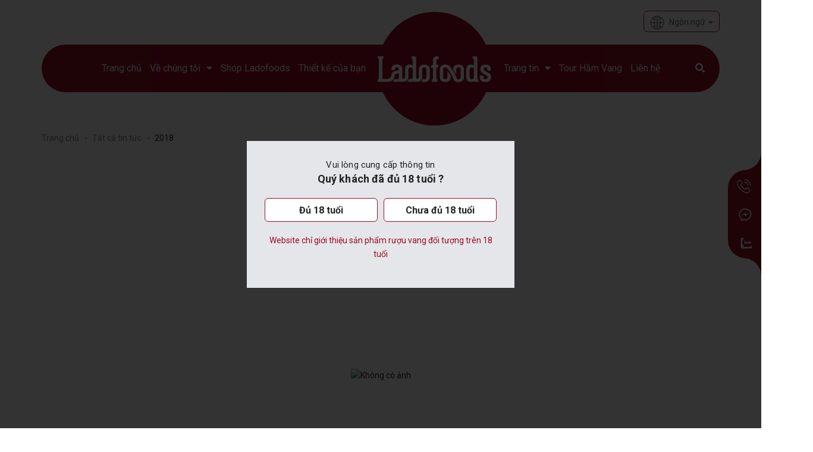

--- FILE ---
content_type: text/html; charset=utf-8
request_url: https://ladofoods.vn/blogs/all/tagged/2018
body_size: 35921
content:
<!DOCTYPE html>
<html lang="vi">
	<head>
		<meta charset="UTF-8" />
		<meta name="viewport" content="width=device-width, initial-scale=1, maximum-scale=1">			
		<title>
			Tất cả tin tức
			 tagged "2018"
			
			 Ladofoods.vn			
		</title>
		<!-- ================= Page description ================== -->
		
		<meta name="description" content="">
		
		<!-- ================= Meta ================== -->
		<meta name="keywords" content="Tất cả tin tức, Ladofoods.vn, ladofoods.vn"/>		
		<link rel="canonical" href="https://ladofoods.vn/blogs/all"/>
		<meta name='revisit-after' content='1 days' />

		
		<meta name="robots" content="noodp,index,follow" />
		
		<!-- ================= Favicon ================== -->
		
		<link rel="icon" href="//bizweb.dktcdn.net/100/506/372/themes/936707/assets/favicon.png?1752203656309" type="image/x-icon" />
		
		<!-- ================= Google Fonts ================== -->

		<!-- Facebook Open Graph meta tags -->
		

	<meta property="og:type" content="website">
	<meta property="og:title" content="Tất cả tin tức">
	<meta property="og:image" content="https://bizweb.dktcdn.net/100/506/372/themes/936707/assets/logo.png?1752203656309">
	<meta property="og:image:secure_url" content="https://bizweb.dktcdn.net/100/506/372/themes/936707/assets/logo.png?1752203656309">

<meta property="og:description" content="">
<meta property="og:url" content="https://ladofoods.vn/blogs/all">
<meta property="og:site_name" content="Ladofoods.vn">	
		
<script type="application/ld+json">
        {
        "@context": "http://schema.org",
        "@type": "BreadcrumbList",
        "itemListElement": 
        [
            {
                "@type": "ListItem",
                "position": 1,
                "item": 
                {
                  "@id": "https://ladofoods.vn",
                  "name": "Trang chủ"
                }
            },
      
        
      
      
      
        {
                "@type": "ListItem",
                "position": 2,
                "item": 
                {
                  "@id": "https://ladofoods.vn/blogs/all",
                  "name": "Tất cả tin tức"
                }
            }
      
      ,
      {
                "@type": "ListItem",
                "position": 3,
                "item": 
                {
                  "@id": "https://ladofoods.vn/blogs/all/2018",
                  "name": "2018"
                }
            }
      
      
      
      
      
    
        ]
        }
</script>

		<link rel="preload" as='style' type="text/css" href="//bizweb.dktcdn.net/100/506/372/themes/936707/assets/plugin.scss.css?1752203656309">
<link rel="preload" as='style' type="text/css" href="//bizweb.dktcdn.net/100/506/372/themes/936707/assets/base.scss.css?1752203656309">
<link rel="preload" as='style' type="text/css" href="//bizweb.dktcdn.net/100/506/372/themes/936707/assets/style.scss.css?1752203656309">
<link rel="preload" as='style' type="text/css" href="//bizweb.dktcdn.net/100/506/372/themes/936707/assets/module.scss.css?1752203656309">
<link rel="preload" as='style' type="text/css" href="//bizweb.dktcdn.net/100/506/372/themes/936707/assets/responsive.scss.css?1752203656309">
<link href="//bizweb.dktcdn.net/100/506/372/themes/936707/assets/plugin.scss.css?1752203656309" rel="stylesheet" type="text/css" media="all" />
<!-- Build Main CSS -->								
<link href="//bizweb.dktcdn.net/100/506/372/themes/936707/assets/base.scss.css?1752203656309" rel="stylesheet" type="text/css" media="all" />		
<link href="//bizweb.dktcdn.net/100/506/372/themes/936707/assets/style.scss.css?1752203656309" rel="stylesheet" type="text/css" media="all" />		
<link href="//bizweb.dktcdn.net/100/506/372/themes/936707/assets/module.scss.css?1752203656309" rel="stylesheet" type="text/css" media="all" />
<link href="//bizweb.dktcdn.net/100/506/372/themes/936707/assets/responsive.scss.css?1752203656309" rel="stylesheet" type="text/css" media="all" />
		<link rel="preload" as="script" href="//bizweb.dktcdn.net/100/506/372/themes/936707/assets/jquery.min.js?1752203656309" />
		<script src="//bizweb.dktcdn.net/100/506/372/themes/936707/assets/jquery.min.js?1752203656309" type="text/javascript"></script>
		<!-- Bizweb javascript customer -->
		
		<script>
	var Bizweb = Bizweb || {};
	Bizweb.store = 'ladofoods-vn.mysapo.net';
	Bizweb.id = 506372;
	Bizweb.theme = {"id":936707,"name":"Ladofoods - Nhà Làm Vang Số 1 Việt Nam","role":"main"};
	Bizweb.template = 'blog';
	if(!Bizweb.fbEventId)  Bizweb.fbEventId = 'xxxxxxxx-xxxx-4xxx-yxxx-xxxxxxxxxxxx'.replace(/[xy]/g, function (c) {
	var r = Math.random() * 16 | 0, v = c == 'x' ? r : (r & 0x3 | 0x8);
				return v.toString(16);
			});		
</script>
<script>
	(function () {
		function asyncLoad() {
			var urls = ["https://sp.zalo.me/embed/bizweb/script?oaId=2985457396626525174&welcomeMessage=Rất vui khi được hỗ trợ bạn!&autoPopup=0&store=ladofoods-vn.mysapo.net"];
			for (var i = 0; i < urls.length; i++) {
				var s = document.createElement('script');
				s.type = 'text/javascript';
				s.async = true;
				s.src = urls[i];
				var x = document.getElementsByTagName('script')[0];
				x.parentNode.insertBefore(s, x);
			}
		};
		window.attachEvent ? window.attachEvent('onload', asyncLoad) : window.addEventListener('load', asyncLoad, false);
	})();
</script>


<script>
	window.BizwebAnalytics = window.BizwebAnalytics || {};
	window.BizwebAnalytics.meta = window.BizwebAnalytics.meta || {};
	window.BizwebAnalytics.meta.currency = 'VND';
	window.BizwebAnalytics.tracking_url = '/s';

	var meta = {};
	
	
	for (var attr in meta) {
	window.BizwebAnalytics.meta[attr] = meta[attr];
	}
</script>

	
		<script src="/dist/js/stats.min.js?v=96f2ff2"></script>
	













		

		<link rel="preload" as="script" href="//bizweb.dktcdn.net/100/506/372/themes/936707/assets/swiper.min.js?1752203656309" />
		<script src="//bizweb.dktcdn.net/100/506/372/themes/936707/assets/swiper.min.js?1752203656309" type="text/javascript"></script>
		<!-- Google tag (gtag.js) -->
		<script async src="https://www.googletagmanager.com/gtag/js?id=G-LWXJZ18YRR"></script>
		<script>
			window.dataLayer = window.dataLayer || [];
			function gtag(){dataLayer.push(arguments);}
			gtag('js', new Date());

			gtag('config', 'G-LWXJZ18YRR');
		</script>
	</head>
	<body onload="checkCookie()">
		<script id="omiLiveTalk" type="text/javascript" src="https://cdn.omicrm.com/script/livetalk/main.js#domain=admin189;"></script>
		<div class="opacity_menu"></div>
		<!-- Main content -->
		<!-- Menu mobile -->
<div id="mySidenav" class="sidenav menu_mobile">
	<div class="top_menu_mobile">
		<span class="close_menu">
		</span>
	</div>
	<div class="content_memu_mb hidden-lg hidden-md">
		<div class="link_list_mobile">
			<ul class="ct-mobile">
				
				<li class="level0 level-top parent level_ico">
					<a class="a_level0" href="/">Trang chủ</a>
					
				</li>
				
				<li class="level0 level-top parent level_ico">
					<a class="a_level0" href="/lich-su-hinh-thanh">Về chúng tôi</a>
					
					<i class="ti-plus hide_close i_level0"></i>
					<ul class="sub-menu" style="display:none;">
						
						<li class="level1">
							<a href="/gioi-thieu-1"><span>Ladofoods</span></a>
							
							<i class="ti-plus-2 hide_close i_level0"></i>
							<ul class="sub-menu" style="display:none;">
								
								<li class="level2">
									<a href="/lich-su-hinh-thanh"><span>Lịch sử hình thành</span></a>
								</li>
								
								<li class="level2">
									<a href="/so-do-to-chuc"><span>Sơ đồ tổ chức</span></a>
								</li>
								
								<li class="level2">
									<a href="/ban-lanh-dao"><span>Ban lãnh đạo</span></a>
								</li>
								
								<li class="level2">
									<a href="/gia-tri-noi-ham"><span>Giá Trị Nội Hàm</span></a>
								</li>
								
								<li class="level2">
									<a href="/tam-nhin-chien-luoc"><span>Tầm Nhìn Chiến Lược</span></a>
								</li>
								
								<li class="level2">
									<a href="/bao-cao-quan-tri-bao-cao-thuong-nien"><span>Thông Tin Cổ Đông</span></a>
								</li>
								
								<li class="level2">
									<a href="/thanh-tich-dat-duoc"><span>Giải thưởng</span></a>
								</li>
								
							</ul>
							
						</li>
						
						<li class="level1">
							<a href="/nha-may-chateau-dalat-winery"><span>Nhà Máy Chateau Dalat Winery</span></a>
							
						</li>
						
						<li class="level1">
							<a href="/vung-nguyen-lieu-ladora-winery-vineyard"><span>Vườn Nho Chateau Dalat Winery</span></a>
							
						</li>
						
						<li class="level1">
							<a href="/ham-vang-da-lat"><span>Hầm Vang Đà Lạt</span></a>
							
						</li>
						
					</ul>
					
				</li>
				
				<li class="level0 level-top parent level_ico">
					<a class="a_level0" href="https://ladofoods.com.vn/">Shop Ladofoods</a>
					
				</li>
				
				<li class="level0 level-top parent level_ico">
					<a class="a_level0" href="https://ladofoods.org/">Thiết kế của bạn</a>
					
				</li>
				
				<li class="level0 level-top parent level_ico">
					<a class="a_level0" href="https://ladofoods-vn.mysapo.net/blogs/all/tagged/Tintuc">Trang tin</a>
					
					<i class="ti-plus hide_close i_level0"></i>
					<ul class="sub-menu" style="display:none;">
						
						<li class="level1">
							<a href="/tin-tuc"><span>Điểm bán Vang lít</span></a>
							
							<i class="ti-plus-2 hide_close i_level0"></i>
							<ul class="sub-menu" style="display:none;">
								
								<li class="level2">
									<a href="/showroom-bar-chateau-dalat"><span>Showroom Bar Chateau Dalat</span></a>
								</li>
								
								<li class="level2">
									<a href="https://ladofoods.com.vn/showroom-ha-noi"><span>Showroom Hà Nội</span></a>
								</li>
								
								<li class="level2">
									<a href="https://ladofoods.com.vn/co-op-phu-tho"><span>Co.op Phú Thọ</span></a>
								</li>
								
							</ul>
							
						</li>
						
						<li class="level1">
							<a href="/su-kien-bao-chi"><span>Sự kiện - Báo chí</span></a>
							
						</li>
						
						<li class="level1">
							<a href="/huong-dan-uong-vang"><span>Kiến thức về Vang</span></a>
							
						</li>
						
						<li class="level1">
							<a href="/tuye-n-du-ng"><span>Tuyển dụng</span></a>
							
						</li>
						
					</ul>
					
				</li>
				
				<li class="level0 level-top parent level_ico">
					<a class="a_level0" href="https://hamvangdalat.vn/">Tour Hầm Vang</a>
					
				</li>
				
				<li class="level0 level-top parent level_ico">
					<a class="a_level0" href="/lien-he">Liên hệ</a>
					
				</li>
				
			</ul>
		</div>
	</div>
</div>
<!-- End -->
<!-- HEADER NEW -->
<header class="header_other">
	<div class="topbar hidden-xs">
	<div class="container">
		<div class="row">
			<div class="col-lg-7 col-md-7 col-sm-8 hidden-xs">
				<div class="topbar_left">
					<ul>
						<li>
							<span class="welcome_text"></span>
						</li>
					</ul>
				</div>    
			</div>
			<div class="col-md-5 col-lg-5 col-sm-4 translate">
				<div class="langs">
					<img class="flag" src="//bizweb.dktcdn.net/100/506/372/themes/936707/assets/earth-globe.png?1752203656309" alt="Translate">
					Ngôn ngữ
					<span class="caret">

					</span>
					<ul>
						<li class="vn">
							<a href="#" onclick="doGTranslate('vi|vi');return false;" title="Vietnamese" class="gflag nturl" style="background-position:-200px -400px;">
								<img src="//bizweb.dktcdn.net/100/506/372/themes/936707/assets/vn.png?1752203656309">Vietnamese
							</a>
						</li>
						<li class="en">
							<!-- GTranslate: https://gtranslate.io/ -->
							<a href="#" onclick="doGTranslate('vi|en');return false;" title="English" class="gflag nturl" style="background-position:-0px -0px;">
								<img src="//bizweb.dktcdn.net/100/506/372/themes/936707/assets/en.png?1752203656309">English	
							</a>
						</li>
						<li class="en">
							<!-- GTranslate: https://gtranslate.io/ -->
							<a href="#" onclick="doGTranslate('vi|ko');return false;" title="Korea" class="gflag nturl" style="background-position:-0px -0px;">
								<img src="//bizweb.dktcdn.net/100/506/372/themes/936707/assets/kr.png?1752203656309">Korea
							</a>
						</li>
						<li class="en">
							<!-- GTranslate: https://gtranslate.io/ -->
							<a href="#" onclick="doGTranslate('vi|ja');return false;" title="Japan" class="gflag nturl" style="background-position:-0px -0px;">
								<img src="//bizweb.dktcdn.net/100/506/372/themes/936707/assets/jp.png?1752203656309">Japan
							</a>
						</li>
						<li class="cn">
							<!-- GTranslate: https://gtranslate.io/ -->
							<a href="#" onclick="doGTranslate('vi|zh-CN');return false;" title="China" class="gflag nturl" style="background-position:-0px -0px;">
								<img src="//bizweb.dktcdn.net/100/506/372/themes/936707/assets/cn.png?1752203656309">China
							</a>
						</li>
						<li class="addThis_item jp">
							<a href="#" onclick="doGTranslate('vi|ru');return false;" title="Nga" class="gflag nturl addThis_item--icon" style="background-position:-200px -400px;">
								<img src="//bizweb.dktcdn.net/100/506/372/themes/936707/assets/quoc-ky-nuoc-nga-hien-nay.jpg?1752203656309" alt="Russia">
								Russia
							</a>
						</li>
					</ul>

				</div>
			</div>
		</div>
	</div>
</div>
<style>
	.langs ul li a img {
		max-height: 24px;
		width: 24px;
		border: 1px solid #ccc;
		border-radius: 50%;
		height: 24px;
	}
</style>
	<div class="mid-header wid_100">
		<div class="container">
			<div class="row">
				<div class="content_header">
					<div class="header-main">
						<div class="wrap_main">
	<div class="container">
		<div class="row row-noGutter">
			<nav class="header-nav">
				
				
				
				
				
				
				
				
				
				
				
				
				
				
				
				
					
					
				
				


				<ul class="item_big nav-left hidden-xs hidden-sm">
					
					
									
					<li class="nav-item ">				
						<a class="a-img" href="/">
							<span>Trang chủ</span>
						</a>
					</li>
					
					
					
					

					<li class="nav-item ">
						<a class="a-img" href="/lich-su-hinh-thanh">
							<span>Về chúng tôi</span><i class="fa fa-caret-down"></i>
						</a>
						<ul class="item_small hidden-sm hidden-xs">
							
							<li>
								<a href="/gioi-thieu-1" title="">Ladofoods <i class="fa fa-caret-right"></i></a>
								
								<ul>
									
									<li>
										<a href="/lich-su-hinh-thanh" title="">Lịch sử hình thành</a>
									</li>
									
									<li>
										<a href="/so-do-to-chuc" title="">Sơ đồ tổ chức</a>
									</li>
									
									<li>
										<a href="/ban-lanh-dao" title="">Ban lãnh đạo</a>
									</li>
									
									<li>
										<a href="/gia-tri-noi-ham" title="">Giá Trị Nội Hàm</a>
									</li>
									
									<li>
										<a href="/tam-nhin-chien-luoc" title="">Tầm Nhìn Chiến Lược</a>
									</li>
									
									<li>
										<a href="/bao-cao-quan-tri-bao-cao-thuong-nien" title="">Thông Tin Cổ Đông</a>
									</li>
									
									<li>
										<a href="/thanh-tich-dat-duoc" title="">Giải thưởng</a>
									</li>
									
								</ul>
								
							</li>
							
							<li>
								<a href="/nha-may-chateau-dalat-winery" title="">Nhà Máy Chateau Dalat Winery </a>
								
							</li>
							
							<li>
								<a href="/vung-nguyen-lieu-ladora-winery-vineyard" title="">Vườn Nho Chateau Dalat Winery </a>
								
							</li>
							
							<li>
								<a href="/ham-vang-da-lat" title="">Hầm Vang Đà Lạt </a>
								
							</li>
							
						</ul>
					</li>

					
					
					
									
					<li class="nav-item ">				
						<a class="a-img" href="https://ladofoods.com.vn/">
							<span>Shop Ladofoods</span>
						</a>
					</li>
					
					
					
									
					<li class="nav-item ">				
						<a class="a-img" href="https://ladofoods.org/">
							<span>Thiết kế của bạn</span>
						</a>
					</li>
					
					
				</ul>
				<ul class="logo_center">
					<li class="logo">
						
						<a href="/" class="logo-wrapper ">	
							<img src="//bizweb.dktcdn.net/100/506/372/themes/936707/assets/logo.png?1752203656309" alt="logo Ladofoods.vn">
						</a>
						
					</li>
				</ul>
				<ul class="item_big nav-right hidden-xs hidden-sm">
					
					
					

					<li class="nav-item ">
						<a class="a-img" href="https://ladofoods-vn.mysapo.net/blogs/all/tagged/Tintuc">
							<span>Trang tin</span><i class="fa fa-caret-down"></i>
						</a>
						<ul class="item_small hidden-sm hidden-xs">
							
							<li>
								<a href="/tin-tuc" title="">Điểm bán Vang lít <i class="fa fa-caret-right"></i></a>
								
								<ul>
									
									<li>
										<a href="/showroom-bar-chateau-dalat" title="">Showroom Bar Chateau Dalat</a>
									</li>
									
									<li>
										<a href="https://ladofoods.com.vn/showroom-ha-noi" title="">Showroom Hà Nội</a>
									</li>
									
									<li>
										<a href="https://ladofoods.com.vn/co-op-phu-tho" title="">Co.op Phú Thọ</a>
									</li>
									
								</ul>
								
							</li>
							
							<li>
								<a href="/su-kien-bao-chi" title="">Sự kiện - Báo chí </a>
								
							</li>
							
							<li>
								<a href="/huong-dan-uong-vang" title="">Kiến thức về Vang </a>
								
							</li>
							
							<li>
								<a href="/tuye-n-du-ng" title="">Tuyển dụng </a>
								
							</li>
							
						</ul>
					</li>

					
					
					
									
					<li class="nav-item ">				
						<a class="a-img" href="https://hamvangdalat.vn/">
							<span>Tour Hầm Vang</span>
						</a>
					</li>
					
					
					
									
					<li class="nav-item ">				
						<a class="a-img" href="/lien-he">
							<span>Liên hệ</span>
						</a>
					</li>
					
					
				</ul>
				<div class="cartgroup">
					<div class="searchion inline-b">
						<span class=" nn"><i class="fas fa-search"></i></span>
						<div class="searchmini">
							<form action="/search" method="get" class="input-group search-bar" role="search">
								<input type="text" name="query" value="" autocomplete="off" placeholder="Tìm kiếm..." class="button_gradient input-group-field auto-search ">
								<button type="submit" class=" btn icon-fallback-text">
									<span class="fas fa-search" ></span>      
								</button>
							</form>
						</div>
					</div>
					
				</div>
			</nav>
		</div>
	</div>
</div>
					</div>
				</div>
			</div>
		</div>
	</div>
	<div class="menu_search_mobi hidden-md hidden-lg">
    <div class="menu-bar-h nav-mobile-button hidden-md hidden-lg">
      <i class="fas fa-bars"></i>
    </div>
	
    <div class="searchboxlager hidden-lg">
      <div class="searchfromtop">
        <form action="/search" method="get" autocomplete="off">
          <input type="search" name="query" value="" placeholder="Tìm kiếm tin tức..." class=" hidden-md st-default-search-input search-text" autocomplete="off">
          <input type="hidden" class="form-control" name="type" value="article">                        
        </form>
      </div>
    </div>
  </div>
</header>

<!-- END HEADER NEW -->

		<script>
	window.Bizweb||(window.Bizweb={}),Bizweb.mediaDomainName="//bizweb.dktcdn.net/",Bizweb.each=function(a,b){for(var c=0;c<a.length;c++)b(a[c],c)},Bizweb.getClass=function(a){return Object.prototype.toString.call(a).slice(8,-1)},Bizweb.map=function(a,b){for(var c=[],d=0;d<a.length;d++)c.push(b(a[d],d));return c},Bizweb.arrayContains=function(a,b){for(var c=0;c<a.length;c++)if(a[c]==b)return!0;return!1},Bizweb.distinct=function(a){for(var b=[],c=0;c<a.length;c++)Bizweb.arrayContains(b,a[c])||b.push(a[c]);return b},Bizweb.getUrlParameter=function(a){var b=RegExp("[?&]"+a+"=([^&]*)").exec(window.location.search);return b&&decodeURIComponent(b[1].replace(/\+/g," "))},Bizweb.uniq=function(a){for(var b=[],c=0;c<a.length;c++)Bizweb.arrayIncludes(b,a[c])||b.push(a[c]);return b},Bizweb.arrayIncludes=function(a,b){for(var c=0;c<a.length;c++)if(a[c]==b)return!0;return!1},Bizweb.Product=function(){function a(a){if("undefined"!=typeof a)for(property in a)this[property]=a[property]}return a.prototype.optionNames=function(){return"Array"==Bizweb.getClass(this.options)?this.options:[]},a.prototype.optionValues=function(a){if("undefined"==typeof this.variants)return null;var b=Bizweb.map(this.variants,function(b){var c="option"+(a+1);return"undefined"==typeof b[c]?null:b[c]});return null==b[0]?null:Bizweb.distinct(b)},a.prototype.getVariant=function(a){var b=null;return a.length!=this.options.length?null:(Bizweb.each(this.variants,function(c){for(var d=!0,e=0;e<a.length;e++){var f="option"+(e+1);c[f]!=a[e]&&(d=!1)}if(d)return void(b=c)}),b)},a.prototype.getVariantById=function(a){for(var b=0;b<this.variants.length;b++){var c=this.variants[b];if(c.id==a)return c}return null},a.name="Product",a}(),Bizweb.money_format=" VND",Bizweb.formatMoney=function(a,b){function f(a,b,c,d){if("undefined"==typeof b&&(b=2),"undefined"==typeof c&&(c="."),"undefined"==typeof d&&(d=","),"undefined"==typeof a||null==a)return 0;a=a.toFixed(b);var e=a.split("."),f=e[0].replace(/(\d)(?=(\d\d\d)+(?!\d))/g,"$1"+c),g=e[1]?d+e[1]:"";return f+g}"string"==typeof a&&(a=a.replace(/\./g,""),a=a.replace(/\,/g,""));var c="",d=/\{\{\s*(\w+)\s*\}\}/,e=b||this.money_format;switch(e.match(d)[1]){case"amount":c=f(a,2);break;case"amount_no_decimals":c=f(a,0);break;case"amount_with_comma_separator":c=f(a,2,".",",");break;case"amount_no_decimals_with_comma_separator":c=f(a,0,".",",")}return e.replace(d,c)},Bizweb.OptionSelectors=function(){function a(a,b){return this.selectorDivClass="selector-wrapper",this.selectorClass="single-option-selector",this.variantIdFieldIdSuffix="-variant-id",this.variantIdField=null,this.selectors=[],this.domIdPrefix=a,this.product=new Bizweb.Product(b.product),"undefined"!=typeof b.onVariantSelected?this.onVariantSelected=b.onVariantSelected:this.onVariantSelected=function(){},this.replaceSelector(a),this.initDropdown(),!0}return a.prototype.replaceSelector=function(a){var b=document.getElementById(a),c=b.parentNode;Bizweb.each(this.buildSelectors(),function(a){c.insertBefore(a,b)}),b.style.display="none",this.variantIdField=b},a.prototype.buildSelectors=function(){for(var a=0;a<this.product.optionNames().length;a++){var b=new Bizweb.SingleOptionSelector(this,a,this.product.optionNames()[a],this.product.optionValues(a));b.element.disabled=!1,this.selectors.push(b)}var c=this.selectorDivClass,d=this.product.optionNames(),e=Bizweb.map(this.selectors,function(a){var b=document.createElement("div");if(b.setAttribute("class",c),d.length>1){var e=document.createElement("label");e.htmlFor=a.element.id,e.innerHTML=a.name,b.appendChild(e)}return b.appendChild(a.element),b});return e},a.prototype.initDropdown=function(){var a={initialLoad:!0},b=this.selectVariantFromDropdown(a);if(!b){var c=this;setTimeout(function(){c.selectVariantFromParams(a)||c.selectors[0].element.onchange(a)})}},a.prototype.selectVariantFromDropdown=function(a){var b=document.getElementById(this.domIdPrefix).querySelector("[selected]");return!!b&&this.selectVariant(b.value,a)},a.prototype.selectVariantFromParams=function(a){var b=Bizweb.getUrlParameter("variantid");return null==b&&(b=Bizweb.getUrlParameter("variantId")),this.selectVariant(b,a)},a.prototype.selectVariant=function(a,b){var c=this.product.getVariantById(a);if(null==c)return!1;for(var d=0;d<this.selectors.length;d++){var e=this.selectors[d].element,f=e.getAttribute("data-option"),g=c[f];null!=g&&this.optionExistInSelect(e,g)&&(e.value=g)}return"undefined"!=typeof jQuery?jQuery(this.selectors[0].element).trigger("change",b):this.selectors[0].element.onchange(b),!0},a.prototype.optionExistInSelect=function(a,b){for(var c=0;c<a.options.length;c++)if(a.options[c].value==b)return!0},a.prototype.updateSelectors=function(a,b){var c=this.selectedValues(),d=this.product.getVariant(c);d?(this.variantIdField.disabled=!1,this.variantIdField.value=d.id):this.variantIdField.disabled=!0,this.onVariantSelected(d,this,b),null!=this.historyState&&this.historyState.onVariantChange(d,this,b)},a.prototype.selectedValues=function(){for(var a=[],b=0;b<this.selectors.length;b++){var c=this.selectors[b].element.value;a.push(c)}return a},a.name="OptionSelectors",a}(),Bizweb.SingleOptionSelector=function(a,b,c,d){this.multiSelector=a,this.values=d,this.index=b,this.name=c,this.element=document.createElement("select");for(var e=0;e<d.length;e++){var f=document.createElement("option");f.value=d[e],f.innerHTML=d[e],this.element.appendChild(f)}return this.element.setAttribute("class",this.multiSelector.selectorClass),this.element.setAttribute("data-option","option"+(b+1)),this.element.id=a.domIdPrefix+"-option-"+b,this.element.onchange=function(c,d){d=d||{},a.updateSelectors(b,d)},!0},Bizweb.Image={preload:function(a,b){for(var c=0;c<a.length;c++){var d=a[c];this.loadImage(this.getSizedImageUrl(d,b))}},loadImage:function(a){(new Image).src=a},switchImage:function(a,b,c){if(a&&b){var d=this.imageSize(b.src),e=this.getSizedImageUrl(a.src,d);c?c(e,a,b):b.src=e}},imageSize:function(a){var b=a.match(/thumb\/(1024x1024|2048x2048|pico|icon|thumb|small|compact|medium|large|grande)\//);return null!=b?b[1]:null},getSizedImageUrl:function(a,b){if(null==b)return a;if("master"==b)return this.removeProtocol(a);var c=a.match(/\.(jpg|jpeg|gif|png|bmp|bitmap|tiff|tif)(\?v=\d+)?$/i);if(null!=c){var d=Bizweb.mediaDomainName+"thumb/"+b+"/";return this.removeProtocol(a).replace(Bizweb.mediaDomainName,d).split("?")[0]}return null},removeProtocol:function(a){return a.replace(/http(s)?:/,"")}};
	function floatToString(t, r) { var e = t.toFixed(r).toString(); return e.match(/^\.\d+/) ? "0" + e : e } function attributeToString(t) { return "string" != typeof t && (t += "", "undefined" === t && (t = "")), jQuery.trim(t) } "undefined" == typeof Bizweb && (Bizweb = {}); Bizweb.mediaDomainName = "//bizweb.dktcdn.net/"; Bizweb.money_format = "$", Bizweb.onError = function(XMLHttpRequest, textStatus) { var data = eval("(" + XMLHttpRequest.responseText + ")"); alert(data.message ? data.message + "(" + data.status + "): " + data.description : "Error : " + Bizweb.fullMessagesFromErrors(data).join("; ") + ".") }, Bizweb.fullMessagesFromErrors = function(t) { var r = []; return jQuery.each(t, function(t, e) { jQuery.each(e, function(e, o) { r.push(t + " " + o) }) }), r }, Bizweb.onCartUpdate = function(t) { alert("There are now " + t.item_count + " items in the cart.") }, Bizweb.onCartShippingRatesUpdate = function(t, r) { var e = ""; r.zip && (e += r.zip + ", "), r.province && (e += r.province + ", "), e += r.country, alert("There are " + t.length + " shipping rates available for " + e + ", starting at " + Bizweb.formatMoney(t[0].price) + ".") }, Bizweb.onItemAdded = function(t) { alert(t.title + " was added to your shopping cart.") }, Bizweb.onProduct = function(t) { alert("Received everything we ever wanted to know about " + t.title) }, Bizweb.formatMoney = function(amount, moneyFormat) { function getDefault(value, defaultValue) { if (typeof value == "undefined") return defaultValue; return value; } function formatMoney(amount, decimal, thousandSeperate, decimalSeperate) { decimal = getDefault(decimal, 2); thousandSeperate = getDefault(thousandSeperate, ","); decimalSeperate = getDefault(decimalSeperate, "."); if (isNaN(amount) || null == amount) return 0; amount = amount.toFixed(decimal); var amountParts = amount.split("."); var integer = amountParts[0].replace(/(\d)(?=(\d\d\d)+(?!\d))/g, "$1" + thousandSeperate); var decimal = amountParts[1] ? decimalSeperate + amountParts[1] : ""; return integer + decimal; } if (typeof amount == "string") { amount = amount.replace(".", ""); amount = amount.replace(",", ""); } var result = ""; var moneyRegex = /\{\{\s*(\w+)\s*\}\}/; moneyFormat = moneyFormat || this.money_format; switch (moneyFormat.match(moneyRegex)[1]) { case "amount": result = formatMoney(amount, 2); break; case "amount_no_decimals": result = formatMoney(amount, 0); break; case "amount_with_comma_separator": result = formatMoney(amount, 2, ".", ","); break; case "amount_no_decimals_with_comma_separator": result = formatMoney(amount, 0, ".", ",") } return moneyFormat.replace(moneyRegex, result) }, Bizweb.resizeImage = function(t, r) { try { if ("original" == r) return t; var thumbDomain = Bizweb.mediaDomainName + "thumb/" + r + "/"; return t.replace(Bizweb.mediaDomainName, thumbDomain).split('?')[0]; } catch (o) { return t } }, Bizweb.addItem = function(t, r, e) { var r = r || 1, o = { type: "POST", url: "/cart/add.js", data: "quantity=" + r + "&VariantId=" + t, dataType: "json", success: function(t) { "function" == typeof e ? e(t) : Bizweb.onItemAdded(t) }, error: function(t, r) { Bizweb.onError(t, r) } }; jQuery.ajax(o) }, Bizweb.addItemFromForm = function(t, r) { var e = { type: "POST", url: "/cart/add.js", data: jQuery("#" + t).serialize(), dataType: "json", success: function(t) { "function" == typeof r ? r(t) : Bizweb.onItemAdded(t) }, error: function(t, r) { Bizweb.onError(t, r) } }; jQuery.ajax(e) }, Bizweb.getCart = function(t) { jQuery.getJSON("/cart.js", function(r) { "function" == typeof t ? t(r) : Bizweb.onCartUpdate(r) }) }, Bizweb.pollForCartShippingRatesForDestination = function(t, r, e) { e = e || Bizweb.onError; var o = function() { jQuery.ajax("/cart/async_shipping_rates", { dataType: "json", success: function(e, n, a) { 200 === a.status ? "function" == typeof r ? r(e.shipping_rates, t) : Bizweb.onCartShippingRatesUpdate(e.shipping_rates, t) : setTimeout(o, 500) }, error: e }) }; return o }, Bizweb.getCartShippingRatesForDestination = function(t, r, e) { e = e || Bizweb.onError; var o = { type: "POST", url: "/cart/prepare_shipping_rates", data: Bizweb.param({ shipping_address: t }), success: Bizweb.pollForCartShippingRatesForDestination(t, r, e), error: e }; jQuery.ajax(o) }, Bizweb.getProduct = function(t, r) { jQuery.getJSON("/products/" + t + ".js", function(t) { "function" == typeof r ? r(t) : Bizweb.onProduct(t) }) }, Bizweb.changeItem = function(t, r, e) { var o = { type: "POST", url: "/cart/change.js", data: "quantity=" + r + "&variantId=" + t, dataType: "json", success: function(t) { "function" == typeof e ? e(t) : Bizweb.onCartUpdate(t) }, error: function(t, r) { Bizweb.onError(t, r) } }; jQuery.ajax(o) }, Bizweb.removeItem = function(t, r) { var e = { type: "POST", url: "/cart/change.js", data: "quantity=0&variantId=" + t, dataType: "json", success: function(t) { "function" == typeof r ? r(t) : Bizweb.onCartUpdate(t) }, error: function(t, r) { Bizweb.onError(t, r) } }; jQuery.ajax(e) }, Bizweb.clear = function(t) { var r = { type: "POST", url: "/cart/clear.js", data: "", dataType: "json", success: function(r) { "function" == typeof t ? t(r) : Bizweb.onCartUpdate(r) }, error: function(t, r) { Bizweb.onError(t, r) } }; jQuery.ajax(r) }, Bizweb.updateCartFromForm = function(t, r) { var e = { type: "POST", url: "/cart/update.js", data: jQuery("#" + t).serialize(), dataType: "json", success: function(t) { "function" == typeof r ? r(t) : Bizweb.onCartUpdate(t) }, error: function(t, r) { Bizweb.onError(t, r) } }; jQuery.ajax(e) }, Bizweb.updateCartAttributes = function(t, r) { var e = ""; jQuery.isArray(t) ? jQuery.each(t, function(t, r) { var o = attributeToString(r.key); "" !== o && (e += "attributes[" + o + "]=" + attributeToString(r.value) + "&") }) : "object" == typeof t && null !== t && jQuery.each(t, function(t, r) { e += "attributes[" + attributeToString(t) + "]=" + attributeToString(r) + "&" }); var o = { type: "POST", url: "/cart/update.js", data: e, dataType: "json", success: function(t) { "function" == typeof r ? r(t) : Bizweb.onCartUpdate(t) }, error: function(t, r) { Bizweb.onError(t, r) } }; jQuery.ajax(o) }, Bizweb.updateCartNote = function(t, r) { var e = { type: "POST", url: "/cart/update.js", data: "note=" + attributeToString(t), dataType: "json", success: function(t) { "function" == typeof r ? r(t) : Bizweb.onCartUpdate(t) }, error: function(t, r) { Bizweb.onError(t, r) } }; jQuery.ajax(e) }, jQuery.fn.jquery >= "1.4" ? Bizweb.param = jQuery.param : (Bizweb.param = function(t) { var r = [], e = function(t, e) { e = jQuery.isFunction(e) ? e() : e, r[r.length] = encodeURIComponent(t) + "=" + encodeURIComponent(e) }; if (jQuery.isArray(t) || t.jquery) jQuery.each(t, function() { e(this.name, this.value) }); else for (var o in t) Bizweb.buildParams(o, t[o], e); return r.join("&").replace(/%20/g, "+") }, Bizweb.buildParams = function(t, r, e) { jQuery.isArray(r) && r.length ? jQuery.each(r, function(r, o) { rbracket.test(t) ? e(t, o) : Bizweb.buildParams(t + "[" + ("object" == typeof o || jQuery.isArray(o) ? r : "") + "]", o, e) }) : null != r && "object" == typeof r ? Bizweb.isEmptyObject(r) ? e(t, "") : jQuery.each(r, function(r, o) { Bizweb.buildParams(t + "[" + r + "]", o, e) }) : e(t, r) }, Bizweb.isEmptyObject = function(t) { for (var r in t) return !1; return !0 });
</script>

		<div class="breadcrumb_nobackground margin-bottom-0">
	<section class="bread-crumb">
	<span class="crumb-border"></span>
	<div class="container">
		<div class="row">
			<div class="col-xs-12 a-left">
				<ul class="breadcrumb">					
					<li class="home">
						<a  href="/" ><span >Trang chủ</span></a>						
						<span class="mr_lr"><i class="fas fa-circle"></i></span>
					</li>
					
					

					<li>
						<a href="/blogs/all" ><span>Tất cả tin tức</span></a>
						<span class="mr_lr"><i class="fas fa-circle"></i></span>

					</li>
					<li><strong><span>2018</span></strong></li>
					
					
				</ul>
			</div>
		</div>
	</div>
</section>    
</div>

<div class="blog_page_section" itemscope itemtype="https://schema.org/Blog">
	<meta itemprop="name" content="Tất cả tin tức">
	<meta itemprop="description" content="">
	
	<div class="list-blogs blog-main">
		<div class="rows">
			

			
			
			
			
			
			
			
			
			
			
			
			
			

			
			
			<div class="bg_2blog">
				<div class="container margin-bottom-50 class_db">
					<div class="row">
						<div class="col-lg-12">
							<div class="heading margin-top-30 margin-bottom-40 f-left w_100">
								<h1 class="a-center">Tất cả tin tức</h1>
							</div>
							<div class="blog_width_wrap blogmain f-left w_100">
								<div class="wrap_owl_blog owl-carousel"  
									 data-play='false' 
									 data-loop='false' 
									 data-lg-items='2' 
									 data-xlg-items='2'
									 data-md-items='2' 
									 data-sm-items='2' 
									 data-xs-items="1" 
									 data-margin='30' 
									 data-dot="false" 
									 data-nav="false">
									
									<div class="blog_item">
	<div class="blog-inner">
		<div class="blog-img thumb_horizontal a-center">
			<a class="img_item_blog" href="/bctc-quy-4-2018-hop-nhat">
				
				<img src="http://via.placeholder.com/555x555" alt="Không có ảnh"/>                        
				
			</a>
			<div class="content_blog_full content_horizontal">
				<span class="short_time">
					<i class="fas fa-calendar-alt"></i>  16/05/2024
				</span>
				<h3 ><a title="BCTC_quy_4_2018_hop_nhat" href="/bctc-quy-4-2018-hop-nhat">BCTC_quy_4_2018_hop_nhat</a></h3>   
			</div>
		</div>
	</div>
</div>
									
									<div class="blog_item">
	<div class="blog-inner">
		<div class="blog-img thumb_horizontal a-center">
			<a class="img_item_blog" href="/bctc-ban-nien-2018-cty-me">
				
				<img src="http://via.placeholder.com/555x555" alt="Không có ảnh"/>                        
				
			</a>
			<div class="content_blog_full content_horizontal">
				<span class="short_time">
					<i class="fas fa-calendar-alt"></i>  16/05/2024
				</span>
				<h3 ><a title="BCTC_ban_nien_2018_cty_me" href="/bctc-ban-nien-2018-cty-me">BCTC_ban_nien_2018_cty_me</a></h3>   
			</div>
		</div>
	</div>
</div>
									
								</div>
							</div>
						</div>
					</div>
				</div>
			</div>
			<div class="container">
				<div class="wrap_list_vertical margin-top-50 margin-bottom-50">
					<div class="row">
							
						<div class="content-blog-index blog_left col-lg-6 col-md-6 col-sm-6 col-xs-12">
							<div class="blog_index">
	<div class="myblog">
		<div class="image-blog-left a-center">
			
			<a class="img_bot" href="/lnst-quy-4-2018-hop-nhat">
				<img src="https://placehold.it/555x555" alt="LNST_quy_4 2018_hop_nhat" title="LNST_quy_4 2018_hop_nhat"/>
			</a>
			
		</div>	
		<div class="content_blog">
			<div class="content_right">
				<span class="short_time">
					<i class="fas fa-calendar-alt"></i>  16/05/2024
				</span>
				<h3>
					<a href="/lnst-quy-4-2018-hop-nhat" title="LNST_quy_4 2018_hop_nhat">LNST_quy_4 2018_hop_nhat</a>
				</h3>
			</div>
			<div class="summary_item_blog">
				<p></p>
			</div>
		</div>
	</div>
</div>
						</div>
							
						<div class="content-blog-index blog_left col-lg-6 col-md-6 col-sm-6 col-xs-12">
							<div class="blog_index">
	<div class="myblog">
		<div class="image-blog-left a-center">
			
			<a class="img_bot" href="/bctc-quy-4-2018-cty-me">
				<img src="https://placehold.it/555x555" alt="BCTC_quy_4_2018_cty_me" title="BCTC_quy_4_2018_cty_me"/>
			</a>
			
		</div>	
		<div class="content_blog">
			<div class="content_right">
				<span class="short_time">
					<i class="fas fa-calendar-alt"></i>  16/05/2024
				</span>
				<h3>
					<a href="/bctc-quy-4-2018-cty-me" title="BCTC_quy_4_2018_cty_me">BCTC_quy_4_2018_cty_me</a>
				</h3>
			</div>
			<div class="summary_item_blog">
				<p></p>
			</div>
		</div>
	</div>
</div>
						</div>
							
						<div class="content-blog-index blog_left col-lg-6 col-md-6 col-sm-6 col-xs-12">
							<div class="blog_index">
	<div class="myblog">
		<div class="image-blog-left a-center">
			
			<a class="img_bot" href="/lnst-quy-4-2018-me">
				<img src="https://placehold.it/555x555" alt="LNST_quy_4_2018_me" title="LNST_quy_4_2018_me"/>
			</a>
			
		</div>	
		<div class="content_blog">
			<div class="content_right">
				<span class="short_time">
					<i class="fas fa-calendar-alt"></i>  16/05/2024
				</span>
				<h3>
					<a href="/lnst-quy-4-2018-me" title="LNST_quy_4_2018_me">LNST_quy_4_2018_me</a>
				</h3>
			</div>
			<div class="summary_item_blog">
				<p></p>
			</div>
		</div>
	</div>
</div>
						</div>
							
						<div class="content-blog-index blog_left col-lg-6 col-md-6 col-sm-6 col-xs-12">
							<div class="blog_index">
	<div class="myblog">
		<div class="image-blog-left a-center">
			
			<a class="img_bot" href="/bctc-ban-nien-cty-me-2018">
				<img src="https://placehold.it/555x555" alt="Giải trình lợi nhuận BCTC bán niên công ty mẹ 2018" title="Giải trình lợi nhuận BCTC bán niên công ty mẹ 2018"/>
			</a>
			
		</div>	
		<div class="content_blog">
			<div class="content_right">
				<span class="short_time">
					<i class="fas fa-calendar-alt"></i>  16/05/2024
				</span>
				<h3>
					<a href="/bctc-ban-nien-cty-me-2018" title="Giải trình lợi nhuận BCTC bán niên công ty mẹ 2018">Giải trình lợi nhuận BCTC bán niên công ty mẹ 2018</a>
				</h3>
			</div>
			<div class="summary_item_blog">
				<p></p>
			</div>
		</div>
	</div>
</div>
						</div>
							
						<div class="content-blog-index blog_left col-lg-6 col-md-6 col-sm-6 col-xs-12">
							<div class="blog_index">
	<div class="myblog">
		<div class="image-blog-left a-center">
			
			<a class="img_bot" href="/bctc-ban-nien-hop-nhat-2018">
				<img src="https://placehold.it/555x555" alt="BCTC_ban_nien_hop_nhat_2018" title="BCTC_ban_nien_hop_nhat_2018"/>
			</a>
			
		</div>	
		<div class="content_blog">
			<div class="content_right">
				<span class="short_time">
					<i class="fas fa-calendar-alt"></i>  16/05/2024
				</span>
				<h3>
					<a href="/bctc-ban-nien-hop-nhat-2018" title="BCTC_ban_nien_hop_nhat_2018">BCTC_ban_nien_hop_nhat_2018</a>
				</h3>
			</div>
			<div class="summary_item_blog">
				<p></p>
			</div>
		</div>
	</div>
</div>
						</div>
							
						<div class="content-blog-index blog_left col-lg-6 col-md-6 col-sm-6 col-xs-12">
							<div class="blog_index">
	<div class="myblog">
		<div class="image-blog-left a-center">
			
			<a class="img_bot" href="/bc-tinh-hinh-quan-tri-cty-2017">
				<img src="https://placehold.it/555x555" alt="BC_tinh_hinh_quan_tri_cty_2017" title="BC_tinh_hinh_quan_tri_cty_2017"/>
			</a>
			
		</div>	
		<div class="content_blog">
			<div class="content_right">
				<span class="short_time">
					<i class="fas fa-calendar-alt"></i>  13/05/2024
				</span>
				<h3>
					<a href="/bc-tinh-hinh-quan-tri-cty-2017" title="BC_tinh_hinh_quan_tri_cty_2017">BC_tinh_hinh_quan_tri_cty_2017</a>
				</h3>
			</div>
			<div class="summary_item_blog">
				<p></p>
			</div>
		</div>
	</div>
</div>
						</div>
							
						<div class="content-blog-index blog_left col-lg-6 col-md-6 col-sm-6 col-xs-12">
							<div class="blog_index">
	<div class="myblog">
		<div class="image-blog-left a-center">
			
			<a class="img_bot" href="/bao-cao-tai-chinh-cong-ty-quy-i-nam-2018">
				<img src="https://placehold.it/555x555" alt="Báo cáo tài chính công ty quý I năm 2018" title="Báo cáo tài chính công ty quý I năm 2018"/>
			</a>
			
		</div>	
		<div class="content_blog">
			<div class="content_right">
				<span class="short_time">
					<i class="fas fa-calendar-alt"></i>  19/01/2024
				</span>
				<h3>
					<a href="/bao-cao-tai-chinh-cong-ty-quy-i-nam-2018" title="Báo cáo tài chính công ty quý I năm 2018">Báo cáo tài chính công ty quý I năm 2018</a>
				</h3>
			</div>
			<div class="summary_item_blog">
				<p></p>
			</div>
		</div>
	</div>
</div>
						</div>
							
						<div class="content-blog-index blog_left col-lg-6 col-md-6 col-sm-6 col-xs-12">
							<div class="blog_index">
	<div class="myblog">
		<div class="image-blog-left a-center">
			
			<a class="img_bot" href="/bao-cao-tai-chinh-cong-ty-hop-nhat-quy-i-nam-2018">
				<img src="https://placehold.it/555x555" alt="Báo cáo tài chính công ty hợp nhất quý I năm 2018" title="Báo cáo tài chính công ty hợp nhất quý I năm 2018"/>
			</a>
			
		</div>	
		<div class="content_blog">
			<div class="content_right">
				<span class="short_time">
					<i class="fas fa-calendar-alt"></i>  19/01/2024
				</span>
				<h3>
					<a href="/bao-cao-tai-chinh-cong-ty-hop-nhat-quy-i-nam-2018" title="Báo cáo tài chính công ty hợp nhất quý I năm 2018">Báo cáo tài chính công ty hợp nhất quý I năm 2018</a>
				</h3>
			</div>
			<div class="summary_item_blog">
				<p></p>
			</div>
		</div>
	</div>
</div>
						</div>
						
					</div>
				</div>
				
							<div class="text-left paginate_center col-lg-12 col-sm-12 col-xs-12 col-md-12">
								
								<nav class="clearfix relative nav_pagi f-left w_100">
	<ul class="pagination clearfix">
		  
		<li class="page-item disabled"><a class="page-link" href="#"><i class="fas fa-angle-left"></i></a></li>
		

		
		
		
		<li class="active page-item disabled"><a class="page-link" href="#">1</a></li>
		
		
		
		
		<li class="page-item"><a class="page-link" href="/blogs/all/tagged/2018?page=2">2</a></li>
		
		
		
		<li class="page-item"><a class="page-link" href="/blogs/all/tagged/2018?page=3">3</a></li>
		
		
		
		<li class="page-item"><a class="page-link" href="/blogs/all/tagged/2018?page=4">4</a></li>
		
		
		
		<li class="page-item"><a class="page-link" href="/blogs/all/tagged/2018?page=5">5</a></li>
		
		

		
		<li class="page-item hidden-xs"><a class="page-link" href="/blogs/all/tagged/2018?page=2"><i class="fas fa-angle-right"></i>
			</a></li>
		
	</ul>
</nav>
								
							</div>
							
						</div>
					</div>
				</div>
					
			</div>
			<div class="ab-module-article-mostview"></div>
		
		
		<footer class="footer">
	<div class="top-footer top_footer">
		<div class="section_service_end">
	<div class="container">
		<div class="row row-noGutter">
			<div class="wrap_item_srv service_content_h not-nav2 swiper-container">
				<div class="swiper-wrapper">
					
					
					
					<div class="swiper-slide">
						<div class="col-item-srv">
							<div class="service_item_ed">
								<span class="iconx">
									<img alt="Hàng Chính Hãng" class="lazyload" src="[data-uri]"  data-src="//bizweb.dktcdn.net/100/506/372/themes/936707/assets/service_1.png?1752203656309"/>
								</span>
								<div class="content_srv">
									<span class="title_service">Hàng Chính Hãng</span>
								</div>
							</div>
						</div>
					</div>
					
					
					
					<div class="swiper-slide">
						<div class="col-item-srv">
							<div class="service_item_ed">
								<span class="iconx">
									<img alt="Thương Hiệu Quốc Gia" class="lazyload" src="[data-uri]"  data-src="//bizweb.dktcdn.net/100/506/372/themes/936707/assets/service_2.png?1752203656309"/>
								</span>
								<div class="content_srv">
									<span class="title_service">Thương Hiệu Quốc Gia</span>
								</div>
							</div>
						</div>
					</div>
					
					
					
					<div class="swiper-slide">
						<div class="col-item-srv">
							<div class="service_item_ed">
								<span class="iconx">
									<img alt="Hàng Việt Nam Chất Lượng Cao" class="lazyload" src="[data-uri]"  data-src="//bizweb.dktcdn.net/100/506/372/themes/936707/assets/service_3.png?1752203656309"/>
								</span>
								<div class="content_srv">
									<span class="title_service">Hàng Việt Nam Chất Lượng Cao</span>
								</div>
							</div>
						</div>
					</div>
					
				</div>
			</div>
		</div>
	</div>
</div>

<script>
	var swiper = new Swiper('.service_content_h', {
		slidesPerView: 3,
		spaceBetween: 30,
		grabCursor: false,
		navigation: {
			nextEl: '.service_content_h .swiper-button-next',
			prevEl: '.service_content_h .swiper-button-prev',
		},
		breakpoints: {
			1199: {
				slidesPerView: 3,
				spaceBetween: 30,
				touchRatio: 1,
				loop: false,
			},
			991: {
				slidesPerView: 3,
				spaceBetween: 30,
				touchRatio: 1,
				loop: false,
			},
			767: {
				slidesPerView: 2,
				spaceBetween: 30,
				touchRatio: 1,
				loop: false,
			},
			480: {
				slidesPerView: 2,
				spaceBetween: 30,
				touchRatio: 1,
				loop: false,
			},
			320: {
				slidesPerView: 1,
				spaceBetween: 0,
				touchRatio: 1,
				loop: false,
			}
		}
	});
</script>
	</div>
	<div class="container">
		<div class="row">
			<div class="col-xl-12 col-lg-12 col-md-12 col-sm-12 col-xs-12 footer-align">
				<h3 class="footer-title">CÔNG TY CỔ PHẦN THỰC PHẨM LÂM ĐỒNG</h3>
			</div>
			<div class="col-xl-3 col-lg-3 col-md-6 col-sm-6 col-xs-12">
				<h3 class="footer-title ft">VĂN PHÒNG TẠI TP. ĐÀ LẠT</h3>
				<address class="vcard mb-4">
					
					<p class="adr"><b>Địa chỉ: </b>Số 31 Ngô Văn Sở, P. Lâm Viên - Đà Lạt, Tỉnh Lâm Đồng, Việt Nam</p>
					
					
					<p><b>Email: </b><a href="mailto:dalatwine@ladofoods.vn" title="dalatwine@ladofoods.vn">dalatwine@ladofoods.vn</a></p>
					
					
					<p><b>Hotline: </b><a href="tel:(0263)3520290" title="(0263)3 520 290">(0263)3 520 290</a></p>
					
					
				</address>
			</div>
			<div class="col-xl-3 col-lg-3 col-md-6 col-sm-6 col-xs-12">
				<h3 class="footer-title ft">HẦM VANG ĐÀ LẠT</h3>
				<address class="vcard mb-4">
					
					<p class="adr"><b>Địa chỉ: </b>Điểm Công Nghiệp Phát Chi, Phường Xuân Trường - Đà Lạt, Tỉnh Lâm Đồng, Việt Nam</p>
					
					
					<p><b>Email: </b><a href="mailto:laudaivang@ladofoods.vn" title="laudaivang@ladofoods.vn">laudaivang@ladofoods.vn</a></p>
					
					
					<p><b>Hotline: </b><a href="tel:(+84)918978470" title="(+84) 918 978 470">(+84) 918 978 470</a></p>
					
				</address>
			</div>
			<div class="col-xl-3 col-lg-3 col-md-6 col-sm-6 col-xs-12">
				<h3 class="footer-title ft">NHÀ MÁY CHATEAU DALAT WINERY</h3>
				<address class="vcard mb-4">
					
					<p class="adr"><b>Địa chỉ: </b>Điểm Công Nghiệp Phát Chi, Phường Xuân Trường - Đà Lạt, Tỉnh Lâm Đồng, Việt Nam</p>
					
					
					<p><b>Email: </b><a href="mailto:laudaivang@ladofoods.vn" title="laudaivang@ladofoods.vn">laudaivang@ladofoods.vn</a></p>
					
					
					<p><b>Hotline: </b><a href="tel:(+84)918978470" title="(+84) 918 978 470">(+84) 918 978 470</a></p>
					

				</address>
			</div>
			<div class="col-xl-3 col-lg-3 col-md-6 col-sm-6 col-xs-12">
				<h3 class="footer-title ft">VƯỜN NHO CHATEAU DALAT</h3>
				<address class="vcard mb-4">
					
					<p class="adr"><b>Địa chỉ: </b>Thôn Phú Thuận, xã Mỹ Sơn, tỉnh khánh Hoà
</p>
					
					
					<p><b>Email: </b><a href="mailto:dalatwine@ladofoods.vn" title="dalatwine@ladofoods.vn">dalatwine@ladofoods.vn</a></p>
					
					
					<p><b>Hotline: </b><a href="tel:(+84)933997731" title="(+84) 933 997 731">(+84) 933 997 731</a></p>
					
				</address>
				
			</div>
		</div>
	</div>
	<div class="footer_bottom">
		<div class="container">
			<div class="row bgk">
				<div class="col-12 col-lg-8">
					<div class="coppyright">
						© 2023 Bản quyền thuộc về Ladofoods  
						<span class="mobile">
							<a href="https://www.sapo.vn/?utm_campaign=cpn:kho_theme-plm:footer&utm_source=Tu_nhien&utm_medium=referral&utm_content=fm:text_link-km:-sz:&utm_term=&campaign=kho_theme-sapo" rel="nofollow" title="Sapo" target="_blank"></a></span>
					</div>
				</div>
				<div class="col-12 col-lg-4">
					<div class="social social_footer ">
	<a href="https://www.facebook.com/Ladofoods" target="_blank" class="item facebook" title="Facebook">
		<img src="//bizweb.dktcdn.net/100/506/372/themes/936707/assets/facebook.png?1752203656309" alt="facebook" width=32 height=32>
	</a>
	<a href="https://www.tiktok.com/@ladofoods" target="_blank" class="item twitter" title="Tiktok">
		<img src="//bizweb.dktcdn.net/100/506/372/themes/936707/assets/twitter.png?1752203656309" alt="twitter" width=32 height=32>
	</a>
	<a href="#" target="_blank" class="item instagram" title="Tiki">
		<img src="//bizweb.dktcdn.net/100/506/372/themes/936707/assets/tiki.png?1752203656309" alt="instagram" width=32 height=32>
	</a>
	<a href="https://www.youtube.com/channel/UCJw0ed2-Of2sIpBMk-MfXLQ?themeRefresh=1" target="_blank" class="item youtube" title="Youtube">
		<img src="//bizweb.dktcdn.net/100/506/372/themes/936707/assets/youtube.png?1752203656309" alt="youtube" width=32 height=32>
	</a>
	<a href="https://shopee.vn/ladofoods.vn" target="_blank" class="item shopee" title="Shopee">
		<img src="//bizweb.dktcdn.net/100/506/372/themes/936707/assets/shopee.png?1752203656309" alt="Shopee" width=32 height=32>
	</a>
	<a href="https://www.lazada.vn/shop/ladofoods" target="_blank" class="item lazada" title="Lazada">
		<img src="//bizweb.dktcdn.net/100/506/372/themes/936707/assets/lazada.jpg?1752203656309" alt="Lazada" width=32 height=32>
	</a>
</div>
				</div>
			</div>
		</div>
	</div>
</footer>
		<div class="khuvuc dis-none">
	<div class="select_kv">
		<h3>
			Vui lòng cung cấp thông tin
			<br>
			<b>Quý khách đã đủ 18 tuổi ?</b>
		</h3>
		<ul class="list_kv">
			<li class="item_kv accecpt">Đủ 18 tuổi</li>
			<li class="item_kv decline">Chưa đủ 18 tuổi</li>
		</ul>
		<p>
			Website chỉ giới thiệu sản phẩm rượu vang đối tượng trên 18 tuổi
		</p>
		<div class="alert-join">
			Xin lỗi bạn chưa đủ 18+
		</div>
	</div>
</div>
<script>
	$('.select_kv .decline').click(function(){
		$('.alert-join').addClass('active');
	})
	$('.accecpt').click(function(){
		$('.khuvuc').addClass('dis-none');
	})
	function getCookie(cname) {
		var name = cname + "=";
		var ca = document.cookie.split(';');
		for(var i=0; i<ca.length; i++) {
			var c = ca[i];
			while (c.charAt(0)==' ') c = c.substring(1);
			if (c.indexOf(name) == 0) return c.substring(name.length,c.length);
		}
		return "";
	} 

	function setCookie(cname, cvalue, exdays) {
		var d = new Date();
		d.setTime(d.getTime() + (exdays*24*60*60*1000));
		var expires = "expires="+d.toUTCString();
		document.cookie = cname + "=" + cvalue + "; " + expires;
	}
	function SetCookieAndHideDiv(){
		setCookie('firstView','true',7);
	}
	function checkCookie() {
		
		var user = getCookie("firstView");
		if (user != "") {
			console.log('Vào nhiều lần rồi')
		} else {
			$('.khuvuc').removeClass('dis-none');
			SetCookieAndHideDiv()
		}
	}
</script>
		<div class="addThis_listSharing">
	<div class="listSharing_action">
		<button type="button" class="addThis_close" data-dismiss="modal">
			<svg xmlns="http://www.w3.org/2000/svg" xmlns:xlink="http://www.w3.org/1999/xlink"> <g stroke="none" stroke-width="1" fill-rule="evenodd"> <g transform="translate(-1341.000000, -90.000000)"> <g transform="translate(1341.000000, 90.000000)"> <polygon points="19 6.4 17.6 5 12 10.6 6.4 5 5 6.4 10.6 12 5 17.6 6.4 19 12 13.4 17.6 19 19 17.6 13.4 12"></polygon> </g> </g> </g> </svg>
		</button>
		<ul class="addThis_listing">
			<li class="addThis_item vn">
				<a href="#" onclick="doGTranslate('vi|vi');return false;" title="Vietnamese" class="gflag nturl addThis_item--icon" style="background-position:-200px -400px;">
					<img src="//bizweb.dktcdn.net/100/506/372/themes/936707/assets/vn.png?1752203656309" alt="Vietnamese">
					<span class="tooltip-text">Vietnamese</span>
				</a>
			</li>
			<li class="addThis_item en">
				<a href="#" onclick="doGTranslate('vi|en');return false;" title="English" class="gflag nturl addThis_item--icon" style="background-position:-200px -400px;">
					<img src="//bizweb.dktcdn.net/100/506/372/themes/936707/assets/en.png?1752203656309" alt="English">
					<span class="tooltip-text">English</span>
				</a>
			</li>
			<li class="addThis_item cn">
				<a href="#" onclick="doGTranslate('vi|zh-CN');return false;" title="China" class="gflag nturl addThis_item--icon" style="background-position:-200px -400px;">
					<img src="//bizweb.dktcdn.net/100/506/372/themes/936707/assets/cn.png?1752203656309" alt="China">
					<span class="tooltip-text">China</span>
				</a>
			</li>
			<li class="addThis_item kr">
				<a href="#" onclick="doGTranslate('vi|ko');return false;" title="China" class="gflag nturl addThis_item--icon" style="background-position:-200px -400px;">
					<img src="//bizweb.dktcdn.net/100/506/372/themes/936707/assets/kr.png?1752203656309" alt="Korea">
					<span class="tooltip-text">Korea</span>
				</a>
			</li>
				<li class="addThis_item jp">
			<a href="#" onclick="doGTranslate('vi|ja');return false;" title="China" class="gflag nturl addThis_item--icon" style="background-position:-200px -400px;">
					<img src="//bizweb.dktcdn.net/100/506/372/themes/936707/assets/jp.png?1752203656309" alt="Japan">
					<span class="tooltip-text">Japan</span>
				</a>
			</li>
		</ul>	
	</div>
</div>
<div class="addThis_iconContact">
	<div class="box-item item-contact">
		<div class="svgico">
			<img src="//bizweb.dktcdn.net/100/506/372/themes/936707/assets/vn.png?1752203656309" alt="Japan">
			<span class="svgico--close">
			<svg viewBox="0 0 19 19" role="presentation">
				<path d="M9.1923882 8.39339828l7.7781745-7.7781746 1.4142136 1.41421357-7.7781746 7.77817459 7.7781746 7.77817456L16.9705627 19l-7.7781745-7.7781746L1.41421356 19 0 17.5857864l7.7781746-7.77817456L0 2.02943725 1.41421356.61522369 9.1923882 8.39339828z" fill-rule="evenodd">
				</path>
			</svg>			
			</span>
		</div>
	</div>
</div>
		
		<script>

	window.Bizweb||(window.Bizweb={}),Bizweb.mediaDomainName="//bizweb.dktcdn.net/",Bizweb.each=function(a,b){for(var c=0;c<a.length;c++)b(a[c],c)},Bizweb.getClass=function(a){return Object.prototype.toString.call(a).slice(8,-1)},Bizweb.map=function(a,b){for(var c=[],d=0;d<a.length;d++)c.push(b(a[d],d));return c},Bizweb.arrayContains=function(a,b){for(var c=0;c<a.length;c++)if(a[c]==b)return!0;return!1},Bizweb.distinct=function(a){for(var b=[],c=0;c<a.length;c++)Bizweb.arrayContains(b,a[c])||b.push(a[c]);return b},Bizweb.getUrlParameter=function(a){var b=RegExp("[?&]"+a+"=([^&]*)").exec(window.location.search);return b&&decodeURIComponent(b[1].replace(/\+/g," "))},Bizweb.uniq=function(a){for(var b=[],c=0;c<a.length;c++)Bizweb.arrayIncludes(b,a[c])||b.push(a[c]);return b},Bizweb.arrayIncludes=function(a,b){for(var c=0;c<a.length;c++)if(a[c]==b)return!0;return!1},Bizweb.Product=function(){function a(a){if("undefined"!=typeof a)for(property in a)this[property]=a[property]}return a.prototype.optionNames=function(){return"Array"==Bizweb.getClass(this.options)?this.options:[]},a.prototype.optionValues=function(a){if("undefined"==typeof this.variants)return null;var b=Bizweb.map(this.variants,function(b){var c="option"+(a+1);return"undefined"==typeof b[c]?null:b[c]});return null==b[0]?null:Bizweb.distinct(b)},a.prototype.getVariant=function(a){var b=null;return a.length!=this.options.length?null:(Bizweb.each(this.variants,function(c){for(var d=!0,e=0;e<a.length;e++){var f="option"+(e+1);c[f]!=a[e]&&(d=!1)}if(d)return void(b=c)}),b)},a.prototype.getVariantById=function(a){for(var b=0;b<this.variants.length;b++){var c=this.variants[b];if(c.id==a)return c}return null},a.name="Product",a}(),Bizweb.money_format=" VND",Bizweb.formatMoney=function(a,b){function f(a,b,c,d){if("undefined"==typeof b&&(b=2),"undefined"==typeof c&&(c="."),"undefined"==typeof d&&(d=","),"undefined"==typeof a||null==a)return 0;a=a.toFixed(b);var e=a.split("."),f=e[0].replace(/(\d)(?=(\d\d\d)+(?!\d))/g,"$1"+c),g=e[1]?d+e[1]:"";return f+g}"string"==typeof a&&(a=a.replace(/\./g,""),a=a.replace(/\,/g,""));var c="",d=/\{\{\s*(\w+)\s*\}\}/,e=b||this.money_format;switch(e.match(d)[1]){case"amount":c=f(a,2);break;case"amount_no_decimals":c=f(a,0);break;case"amount_with_comma_separator":c=f(a,2,".",",");break;case"amount_no_decimals_with_comma_separator":c=f(a,0,".",",")}return e.replace(d,c)},Bizweb.OptionSelectors=function(){function a(a,b){return this.selectorDivClass="selector-wrapper",this.selectorClass="single-option-selector",this.variantIdFieldIdSuffix="-variant-id",this.variantIdField=null,this.selectors=[],this.domIdPrefix=a,this.product=new Bizweb.Product(b.product),"undefined"!=typeof b.onVariantSelected?this.onVariantSelected=b.onVariantSelected:this.onVariantSelected=function(){},this.replaceSelector(a),this.initDropdown(),!0}return a.prototype.replaceSelector=function(a){var b=document.getElementById(a),c=b.parentNode;Bizweb.each(this.buildSelectors(),function(a){c.insertBefore(a,b)}),b.style.display="none",this.variantIdField=b},a.prototype.buildSelectors=function(){for(var a=0;a<this.product.optionNames().length;a++){var b=new Bizweb.SingleOptionSelector(this,a,this.product.optionNames()[a],this.product.optionValues(a));b.element.disabled=!1,this.selectors.push(b)}var c=this.selectorDivClass,d=this.product.optionNames(),e=Bizweb.map(this.selectors,function(a){var b=document.createElement("div");if(b.setAttribute("class",c),d.length>1){var e=document.createElement("label");e.htmlFor=a.element.id,e.innerHTML=a.name,b.appendChild(e)}return b.appendChild(a.element),b});return e},a.prototype.initDropdown=function(){var a={initialLoad:!0},b=this.selectVariantFromDropdown(a);if(!b){var c=this;setTimeout(function(){c.selectVariantFromParams(a)||c.selectors[0].element.onchange(a)})}},a.prototype.selectVariantFromDropdown=function(a){var b=document.getElementById(this.domIdPrefix).querySelector("[selected]");return!!b&&this.selectVariant(b.value,a)},a.prototype.selectVariantFromParams=function(a){var b=Bizweb.getUrlParameter("variantid");return null==b&&(b=Bizweb.getUrlParameter("variantId")),this.selectVariant(b,a)},a.prototype.selectVariant=function(a,b){var c=this.product.getVariantById(a);if(null==c)return!1;for(var d=0;d<this.selectors.length;d++){var e=this.selectors[d].element,f=e.getAttribute("data-option"),g=c[f];null!=g&&this.optionExistInSelect(e,g)&&(e.value=g)}return"undefined"!=typeof jQuery?jQuery(this.selectors[0].element).trigger("change",b):this.selectors[0].element.onchange(b),!0},a.prototype.optionExistInSelect=function(a,b){for(var c=0;c<a.options.length;c++)if(a.options[c].value==b)return!0},a.prototype.updateSelectors=function(a,b){var c=this.selectedValues(),d=this.product.getVariant(c);d?(this.variantIdField.disabled=!1,this.variantIdField.value=d.id):this.variantIdField.disabled=!0,this.onVariantSelected(d,this,b),null!=this.historyState&&this.historyState.onVariantChange(d,this,b)},a.prototype.selectedValues=function(){for(var a=[],b=0;b<this.selectors.length;b++){var c=this.selectors[b].element.value;a.push(c)}return a},a.name="OptionSelectors",a}(),Bizweb.SingleOptionSelector=function(a,b,c,d){this.multiSelector=a,this.values=d,this.index=b,this.name=c,this.element=document.createElement("select");for(var e=0;e<d.length;e++){var f=document.createElement("option");f.value=d[e],f.innerHTML=d[e],this.element.appendChild(f)}return this.element.setAttribute("class",this.multiSelector.selectorClass),this.element.setAttribute("data-option","option"+(b+1)),this.element.id=a.domIdPrefix+"-option-"+b,this.element.onchange=function(c,d){d=d||{},a.updateSelectors(b,d)},!0},Bizweb.Image={preload:function(a,b){for(var c=0;c<a.length;c++){var d=a[c];this.loadImage(this.getSizedImageUrl(d,b))}},loadImage:function(a){(new Image).src=a},switchImage:function(a,b,c){if(a&&b){var d=this.imageSize(b.src),e=this.getSizedImageUrl(a.src,d);c?c(e,a,b):b.src=e}},imageSize:function(a){var b=a.match(/thumb\/(1024x1024|2048x2048|pico|icon|thumb|small|compact|medium|large|grande)\//);return null!=b?b[1]:null},getSizedImageUrl:function(a,b){if(null==b)return a;if("master"==b)return this.removeProtocol(a);var c=a.match(/\.(jpg|jpeg|gif|png|bmp|bitmap|tiff|tif)(\?v=\d+)?$/i);if(null!=c){var d=Bizweb.mediaDomainName+"thumb/"+b+"/";return this.removeProtocol(a).replace(Bizweb.mediaDomainName,d).split("?")[0]}return null},removeProtocol:function(a){return a.replace(/http(s)?:/,"")}};
	/**
 * Look under your chair! console.log FOR EVERYONE!
 *
 * @see http://paulirish.com/2009/log-a-lightweight-wrapper-for-consolelog/
 */
	(function(b){function c(){}for(var d="assert,count,debug,dir,dirxml,error,exception,group,groupCollapsed,groupEnd,info,log,timeStamp,profile,profileEnd,time,timeEnd,trace,warn".split(","),a;a=d.pop();){b[a]=b[a]||c}})((function(){try
	{console.log();return window.console;}catch(err){return window.console={};}})());

	/**
 * Page-specific call-backs
 * Called after dom has loaded.
 */

	var GLOBAL = {
	common : {
		init: function(){
			$('.add_to_cart').bind( 'click', addToCart );
			$('.add_to_cart2').bind( 'click', addToCart2);
		}
	},

		templateIndex : {
			init: function(){

			}
		},

			templateProduct : {
				init: function(){

				}
			},

				templateCart : {
					init: function(){

					}
				}

	}
	var UTIL = {
		fire : function(func,funcname, args){
			var namespace = GLOBAL;
			funcname = (funcname === undefined) ? 'init' : funcname;
			if (func !== '' && namespace[func] && typeof namespace[func][funcname] == 'function'){
				namespace[func][funcname](args);
			}
		},

		loadEvents : function(){
			var bodyId = document.body.id;

			// hit up common first.
			UTIL.fire('common');

			// do all the classes too.
			$.each(document.body.className.split(/\s+/),function(i,classnm){
				UTIL.fire(classnm);
				UTIL.fire(classnm,bodyId);
			});
		}

	};
	$(document).ready(UTIL.loadEvents);
	/**
 * Ajaxy add-to-cart
 */
	Number.prototype.formatMoney = function(c, d, t){
		var n = this, 
			c = isNaN(c = Math.abs(c)) ? 2 : c, 
			d = d == undefined ? "." : d, 
			t = t == undefined ? "." : t, 
			s = n < 0 ? "-" : "", 
			i = parseInt(n = Math.abs(+n || 0).toFixed(c)) + "", 
			j = (j = i.length) > 3 ? j % 3 : 0;
		return s + (j ? i.substr(0, j) + t : "") + i.substr(j).replace(/(\d{3})(?=\d)/g, "$1" + t) + (c ? d + Math.abs(n - i).toFixed(c).slice(2) : "");
	};
	function addToCart(e){




		if (typeof e !== 'undefined') e.preventDefault();
		var $this = $(this);
		var form = $this.parents('form');	

		$.ajax({
			type: 'POST',
			url: '/cart/add.js',
			async: false,
			data: form.serialize(),
			dataType: 'json',
			error: addToCartFail,
			beforeSend: function() {  
			},
			success: addToCartSuccess,
			cache: false
		});
	}
	function addToCart2(e){	
		$('.tooltip').remove();		
		if (typeof e !== 'undefined') e.preventDefault();
		var $this = $(this),
			form = $this.parents('form'),
			gifId = $this.parents('form').attr('data-id-gif'),
			gifQty = $this.parents('form').find('input#qty').val();

		if(gifId == '0'){

		}else{
			$.ajax({
				type: 'POST',
				url: '/cart/add.js',
				async: false,
				data: 'variantId='+ gifId +'&quantity='+gifQty,
				dataType: 'json',
				error: addToCartFail,
				beforeSend: function() {  
				},
				success: function() {  
				},
				cache: false
			});
		}
		$.ajax({
			type: 'POST',
			url: '/cart/add.js',
			async: false,
			data: form.serialize(),
			dataType: 'json',
			error: addToCartFail,
			beforeSend: function() {  
			},
			success: addToCartSuccess,
			cache: false
		});
	}
	function addToCartSuccess (jqXHR, textStatus, errorThrown){

		$.ajax({
			type: 'GET',
			url: '/cart.js',
			async: false,
			cache: false,
			dataType: 'json',
			success: function (cart){
				awe_hidePopup('.loading');

				$('#popupCartModal').html('');		
				var src = Bizweb.resizeImage(jqXHR['image'], 'medium');
				if(jqXHR['image'] == null){
					var src = "//bizweb.dktcdn.net/thumb/1024x1024/assets/themes_support/noimage.gif";
				}
				var $popupMobile = '<div class="popup_overlay"></div>'
				+'<div class="modal-dialog">'

				+'<div class="modal-content">'
				+ '<button type="button" class="close" data-dismiss="modal" data-backdrop="false" aria-label="Close" style="position: relative; z-index: 9;"><span aria-hidden="true">×</span></button>'
				+ '<div class="row row-noGutter"><div class="modal-left col-sm-6">'
				+ '<h3 class="title"><i class="fa fa-check"></i> Sản phẩm đã được thêm vào giỏ hàng</h3>'

				+ '<div class="modal-body"><div class="media"><div class="media-left"><div class="thumb-1x1">'
				+ '<img src="'+ src +'" alt="'+ jqXHR['title'] +'"></div></div>'
				+ '<div class="media-body"><div class="product-title">'+ jqXHR['name'] +'</div>'
				+ '<div class="product-new-price"><span>' + (jqXHR['price']).formatMoney(0) + 'đ</span></div></div></div>'
				+ '</div>'
				+ '</div>'
				+ '<div class="modal-right col-sm-6">'
				+ '<h3 class="title"><a href="/cart"><ion-icon name="cart"></ion-icon> Giỏ hàng của bạn (<span><span class="cart-popup-count"></span> sản phẩm</span>) </a></h3>'
				+ '<div class="total_price"><div class="total_price_h">Tổng tiền:</div> <div class="price">' + (cart.total_price).formatMoney(0) + 'đ</div></div>'
				+ '<a href="/checkout" class="btn btn-red btn-primary button_gradient">Tiến hành thanh toán</a>'
				+ '</div>'
				+ '</div></div>';
				$('#popupCartModal').html($popupMobile);
				$('#popupCartModal').modal(); 	
				Bizweb.updateCartFromForm(cart, '.top-cart-content .mini-products-list');
				Bizweb.updateCartPopupForm(cart, '#popup-cart-desktop .tbody-popup');
			}
		});







	}
	function addToCartFail(jqXHR, textStatus, errorThrown){
		var response = $.parseJSON(jqXHR.responseText);
		var $info = '<div class="error">'+ response.description +'</div>';
	}
	$(document).on('click', ".remove-item-cart", function () {
		var variantId = $(this).attr('data-id');
		removeItemCart(variantId);
	});
	$(document).on('click', ".items-count", function () {
		$(this).parent().children('.items-count').prop('disabled', true);
		var thisBtn = $(this);
		var variantId = $(this).parent().find('.variantID').val();
		var qty =  $(this).parent().children('.number-sidebar').val();
		updateQuantity(qty, variantId);
	});
	$(document).on('change', ".number-sidebar", function () {
		var variantId = $(this).parent().children('.variantID').val();
		var qty =  $(this).val();
		updateQuantity(qty, variantId);
	});
	function updateQuantity (qty, variantId){
		var variantIdUpdate = variantId;
		$.ajax({
			type: "POST",
			url: "/cart/change.js",
			data: {"quantity": qty, "variantId": variantId},
			dataType: "json",
			success: function (cart, variantId) {
				Bizweb.onCartUpdateClick(cart, variantIdUpdate);
				Bizweb.updateCartFromForm(cart, '.top-cart-content .mini-products-list');
			},
			error: function (qty, variantId) {
				Bizweb.onError(qty, variantId)
			}
		})
	}
	function removeItemCart (variantId){
		var variantIdRemove = variantId;
		$.ajax({
			type: "POST",
			url: "/cart/change.js",
			data: {"quantity": 0, "variantId": variantId},
			dataType: "json",
			success: function (cart, variantId) {
				Bizweb.onCartRemoveClick(cart, variantIdRemove);

				$('.productid-'+variantIdRemove).remove();
				if($('.tbody-popup>div').length == '0' ){
					$('#popup-cart').modal('hide');
				}
				if($('.list-item-cart>li').length == '0' ){
					$('.mini-products-list').html('<div class="no-item"><p>Không có sản phẩm nào trong giỏ hàng.</p></div>');
				}
				if($('.cart-tbody>div').length == '0' ){
					$('.bg-cart-page').remove();
					$('.page_cart div').remove();
					$('.bg-cart-page-mobile').remove();
					jQuery('<div class="bg-cart-page" style="min-height: auto"><p>Không có sản phẩm nào trong giỏ hàng. Quay lại <a href="/">cửa hàng</a> để tiếp tục mua sắm.</p></div>').appendTo('.cart');
				}
				if($('.cart_page_mobile .item-product').length == '0'){
					$('.cart_page_mobile, .header-cart-price').remove();
					$('.header-cart-content').html('<p>Không có sản phẩm nào trong giỏ hàng. Quay lại <a href="/">cửa hàng</a> để tiếp tục mua sắm.</p>');
				}
			},
			error: function (variantId, r) {
				Bizweb.onError(variantId, r)
			}
		})
	}

	Bizweb.updateCartFromForm = function(cart, cart_summary_id, cart_count_id) {
		if ((typeof cart_summary_id) === 'string') {
			var cart_summary = jQuery(cart_summary_id);
			if (cart_summary.length) {
				// Start from scratch.
				cart_summary.empty();
				// Pull it all out.        
				jQuery.each(cart, function(key, value) {
					if (key === 'items') {
						var table = jQuery(cart_summary_id);           
						if (value.length) {   
							jQuery('<ul class="list-item-cart"></ul>').appendTo(table);
							jQuery.each(value, function(i, item) {	
								var buttonQty = "";
								if(item.quantity == '1'){
									buttonQty = 'disabled';
								}else{
									buttonQty = '';
								}
								var link_img0 = Bizweb.resizeImage(item.image, 'compact');
								if(link_img0=="null" || link_img0 =='' || link_img0 ==null){
									link_img0 = 'https://bizweb.dktcdn.net/thumb/large/assets/themes_support/noimage.gif';
								}
								jQuery('<li class="item productid-' + item.variant_id +'"><div class="border_list"><div class="image_drop"><a class="product-image" href="' + item.url + '" title="' + item.name + '">'
									   + '<img alt="'+  item.name  + '" src="' + link_img0 +  '"width="'+ '100' +'"\>'
									   + '</a>'
									   + '<span href="javascript:;" data-id="'+ item.variant_id +'" title="Xóa" class="remove-item-cart fa fa-times">&nbsp;Xóa</span>'
									   + '</div>'
									   + '<div class="detail-item"><div class="product-details">'
									   + '<p class="product-name"> <a href="' + item.url + '" title="' + item.name + '">' + item.name + '</a></p></div>'
									   + '<div class="product-details-bottom"><span class="price">' + Bizweb.formatMoney(item.price, "{{amount_no_decimals_with_comma_separator}}₫") + '</span>'
																														 + '<div class="quantity-select qty_drop_cart hidden"><input class="variantID" type="hidden" name="variantId" value="'+ item.variant_id +'"><button onClick="var result = document.getElementById(\'qty'+ item.variant_id +'\'); var qty'+ item.variant_id +' = result.value; if( !isNaN( qty'+ item.variant_id +' ) &amp;&amp; qty'+ item.variant_id +' &gt; 1 ) result.value--;return false;" class="hidden btn_reduced reduced items-count btn-minus" ' + buttonQty + ' type="button">–</button><input type="text" maxlength="3" min="1" readonly class="input-text number-sidebar qty'+ item.variant_id +'" id="qty'+ item.variant_id +'" name="Lines" id="updates_'+ item.variant_id +'" size="4" value="'+ item.quantity +'"><button onClick="var result = document.getElementById(\'qty'+ item.variant_id +'\'); var qty'+ item.variant_id +' = result.value; if( !isNaN( qty'+ item.variant_id +' )) result.value++;return false;" class="hidden btn_increase increase items-count btn-plus" type="button">+</button></div></div></div></li>').appendTo(table.children('.list-item-cart'));
									   }); 
								jQuery('<div class="pd"><div class="top-subtotal">Tổng số: <span class="price price_big">' + Bizweb.formatMoney(cart.total_price, "{{amount_no_decimals_with_comma_separator}}₫") + '</span></div></div>').appendTo(table);
																																				jQuery('<div class="pd right_ct"><a href="/cart" class="btn btn-white"><span>Giỏ hàng</span></a><a href="/checkout" class="btn btn-primary"><span>Thanh toán</span></a></div>').appendTo(table);
									   }
									   else {
									   jQuery('<div class="no-item"><p>Không có sản phẩm nào.</p></div>').appendTo(table);

							}
										}
										});
						}
					}
					updateCartDesc(cart);
					var numInput = document.querySelector('#cart-sidebar input.input-text');
					if (numInput != null){
						// Listen for input event on numInput.
						numInput.addEventListener('input', function(){
							// Let's match only digits.
							var num = this.value.match(/^\d+$/);
							if (num == 0) {
								// If we have no match, value will be empty.
								this.value = 1;
							}
							if (num === null) {
								// If we have no match, value will be empty.
								this.value = "";
							}
						}, false)
					}
				}

							Bizweb.updateCartPageForm = function(cart, cart_summary_id, cart_count_id) {
					if ((typeof cart_summary_id) === 'string') {
						var cart_summary = jQuery(cart_summary_id);
						if (cart_summary.length) {
							// Start from scratch.
							cart_summary.empty();
							// Pull it all out.        
							jQuery.each(cart, function(key, value) {
								if (key === 'items') {
									var table = jQuery(cart_summary_id);           
									if (value.length) {  

										var pageCart = '<div class="cart page_cart hidden-xs hidden-sm">'
										+ '<form action="/cart" method="post" novalidate class="margin-bottom-0"><div class="bg-scroll"><div class="cart-thead">'
										+ '<div style="width: 18%" class="a-center">Hình ảnh</div><div style="width: 37%" class="a-center">Thông tin sản phẩm</div><div style="width: 17%" class="a-center"><span class="nobr">Đơn giá</span></div><div style="width: 14%" class="a-center">Số lượng</div><div style="width: 14%" class="a-center">Thành tiền</div></div>'
										+ '<div class="cart-tbody"></div></div></form></div>'; 
										var pageCartCheckout = '<div class="rows pagee_checkout"><div class="col-lg-5 col-md-5"><div class="form-cart-button"><div class=""><a href="/" class="form-cart-continue">Tiếp tục mua hàng</a></div></div></div>'
										+ '<div class="col-lg-7 col-md-7 bg_cart shopping-cart-table-total"><div class="table-total"><table class="table ">'
										+ '<tr><td class="total-text">Tổng tiền thanh toán</td><td class="txt-right totals_price price_end">' + Bizweb.formatMoney(cart.total_price, "{{amount_no_decimals_with_comma_separator}}₫") + '</td><td class="thanhtoan"><a onclick="window.location.href=\'/checkout\'" class="btn-checkout-cart button_checkfor_buy">Tiến hành thanh toán</a></td></tr></table></div>'
							+ '</div></div>';
							jQuery(pageCart).appendTo(table);
										jQuery.each(value, function(i, item) {
											var buttonQty = "";
											if(item.quantity == '1'){
												buttonQty = 'disabled';
											}else{
												buttonQty = '';
											}
											var link_img1 = Bizweb.resizeImage(item.image, 'compact');
											if(link_img1=="null" || link_img1 =='' || link_img1 ==null){
												link_img1 = 'https://bizweb.dktcdn.net/thumb/large/assets/themes_support/noimage.gif';
											}
											var pageCartItem = '<div class="item-cart productid-' + item.variant_id +'"><div style="width: 18%" class="image"><a class="product-image" title="' + item.name + '" href="' + item.url + '"><img width="75" height="auto" alt="' + item.name + '" src="' + link_img1 +  '"></a></div>'
											+ '<div style="width: 37%" class="a-center"><h3 class="product-name"> <a class="text2line" href="' + item.url + '" title="' + item.name + '">' + item.title + '</a> </h3><span class="variant-title">' + item.variant_title + '</span>'
											+ '<a class="remove-itemx remove-item-cart" title="Xóa" href="javascript:;" data-id="'+ item.variant_id +'">Xóa</a>'
											+ '</div><div style="width: 17%" class="a-center"><span class="item-price"> <span class="price">' + Bizweb.formatMoney(item.price, "{{amount_no_decimals_with_comma_separator}}₫") + '</span></span></div>'
								+ '<div style="width: 14%" class="a-center"><div class="input_qty_pr"><input class="variantID" type="hidden" name="variantId" value="'+ item.variant_id +'">'
								+ '<input type="text" maxlength="3" readonly min="0" class="check_number_here input-text number-sidebar input_pop input_pop qtyItem'+ item.variant_id +'" id="qtyItem'+ item.variant_id +'" name="Lines" id="updates_'+ item.variant_id +'" size="4" value="'+ item.quantity +'">'
								+ '<button onClick="var result = document.getElementById(\'qtyItem'+ item.variant_id +'\'); var qtyItem'+ item.variant_id +' = result.value; if( !isNaN( qtyItem'+ item.variant_id +' )) result.value++;return false;" class="increase_pop items-count btn-plus" type="button"><i class="fa fa-caret-up"></i></button><button onClick="var result = document.getElementById(\'qtyItem'+ item.variant_id +'\'); var qtyItem'+ item.variant_id +' = result.value; if( !isNaN( qtyItem'+ item.variant_id +' ) &amp;&amp; qtyItem'+ item.variant_id +' &gt; 1 ) result.value--;return false;" ' + buttonQty + ' class="reduced_pop items-count btn-minus" type="button"><i class="fa fa-caret-down"></i></button></div></div>'
								+ '<div style="width: 14%" class="a-center"><span class="cart-price"> <span class="price">'+ Bizweb.formatMoney(item.price * item.quantity, "{{amount_no_decimals_with_comma_separator}}₫") +'</span> </span></div>'
								+ '</div>';
								jQuery(pageCartItem).appendTo(table.find('.cart-tbody'));
											if(item.variant_title == 'Default Title'){
												$('.variant-title').hide();
											}
										}); 
										jQuery(pageCartCheckout).appendTo(table.children('.cart'));
									}else {
										jQuery('<p class="hidden-xs-down ">Không có sản phẩm nào. Quay lại <a href="/collections/all" style="color:;">cửa hàng</a> để tiếp tục mua sắm.</p>').appendTo(table);
											   jQuery('.cart_desktop_page').css('min-height', 'auto');
									}
								}
							});
						}
					}
					updateCartDesc(cart);
					jQuery('#wait').hide();

				}
				Bizweb.updateCartPopupForm = function(cart, cart_summary_id, cart_count_id) {

					if ((typeof cart_summary_id) === 'string') {
						var cart_summary = jQuery(cart_summary_id);
						if (cart_summary.length) {
							// Start from scratch.
							cart_summary.empty();
							// Pull it all out.        
							jQuery.each(cart, function(key, value) {
								if (key === 'items') {
									var table = jQuery(cart_summary_id);           
									if (value.length) { 
										jQuery.each(value, function(i, item) {
											var src = item.image;
											if(src == null){
												src = "https://bizweb.dktcdn.net/thumb/large/assets/themes_support/noimage.gif";
											}
											var buttonQty = "";
											if(item.quantity == '1'){
												buttonQty = 'disabled';
											}else{
												buttonQty = '';
											}
											var pageCartItem = '<div class="item-popup productid-' + item.variant_id +'">'
											+ '<div style="width: 13%;" class="border height image_ text-left"><div class="item-image">'
											+ '<a class="product-image" href="' + item.url + '" title="' + item.name + '"><img alt="'+  item.name  + '" src="' + src +  '"width="'+ '90' +'"\></a>'
											+ '</div></div>'
											+ '<div style="width:35.8%;" class="height text-left fix_info"><div class="item-info"><p class="item-name"><a class="text2line textlinefix" href="' + item.url + '" title="' + item.name + '">' + item.title + '</a></p>'
											+ '<span class="variant-title-popup">' + item.variant_title + '</span>'
											+ '<a href="javascript:;" class="remove-item-cart" title="Xóa" data-id="'+ item.variant_id +'"><i class="fa fa-close"></i>&nbsp;&nbsp;Bỏ sản phẩm</a>'
											+ '<p class="addpass" style="color:#fff;margin:0px;">'+ item.variant_id +'</p>'
											+ '</div></div>'
											+ '<div style="width: 19.9%;" class="border height text-center"><div class="item-price"><span class="price">' + Bizweb.formatMoney(item.price, "{{amount_no_decimals_with_comma_separator}}₫") + '</span>'
								+ '</div></div><div style="width: 15.1%;" class="border height text-center"><div class="qty_h check_"><input class="variantID" type="hidden" name="variantId" value="'+ item.variant_id +'">'
								+ '<button onClick="var result = document.getElementById(\'qtyItemP'+ item.variant_id +'\'); var qtyItemP'+ item.variant_id +' = result.value; if( !isNaN( qtyItemP'+ item.variant_id +' ) &amp;&amp; qtyItemP'+ item.variant_id +' &gt; 1 ) result.value--;return false;" ' + buttonQty + ' class="num1 reduced items-count btn-minus" type="button">-</button>'
								+ '<input type="text" maxlength="3" min="0" readonly class="input-text number-sidebar qtyItemP'+ item.variant_id +'" id="qtyItemP'+ item.variant_id +'" name="Lines" id="updates_'+ item.variant_id +'" size="4" value="'+ item.quantity +'">'
								+ '<button onClick="var result = document.getElementById(\'qtyItemP'+ item.variant_id +'\'); var qtyItemP'+ item.variant_id +' = result.value; if( !isNaN( qtyItemP'+ item.variant_id +' )) result.value++;return false;" class="num2 increase items-count btn-plus" type="button">+</button></div></div>'
								+ '<div style="width: 16.2%;" class="border height text-center"><span class="cart-price"> <span class="price">'+ Bizweb.formatMoney(item.price * item.quantity, "{{amount_no_decimals_with_comma_separator}}₫") +'</span> </span></div>'
								+ '</div>';
								jQuery(pageCartItem).appendTo(table);
											if(item.variant_title == 'Default Title'){
												$('.variant-title-popup').hide();
											}
											$('.link_product').text();
										}); 
									}
								}
							});
						}
					}
					jQuery('.total-price').html(Bizweb.formatMoney(cart.total_price, "{{amount_no_decimals_with_comma_separator}}₫"));

																   updateCartDesc(cart);

												}
												Bizweb.updateCartPageFormMobile = function(cart, cart_summary_id, cart_count_id) {
						if ((typeof cart_summary_id) === 'string') {
							var cart_summary = jQuery(cart_summary_id);
							if (cart_summary.length) {
								// Start from scratch.
								cart_summary.empty();
								// Pull it all out.        
								jQuery.each(cart, function(key, value) {
									if (key === 'items') {

										var table = jQuery(cart_summary_id);           
										if (value.length) {   
											jQuery('<div class="cart_page_mobile content-product-list"></div>').appendTo(table);
											jQuery.each(value, function(i, item) {
												if( item.image != null){
													var src = Bizweb.resizeImage(item.image, 'compact');
												}else{
													var src = "https://bizweb.dktcdn.net/thumb/large/assets/themes_support/noimage.gif";
												}
												jQuery('<div class="item-product item productid-' + item.variant_id +' "><div class="item-product-cart-mobile"><a href="' + item.url + '">	<a class="product-images1" href=""  title="' + item.name + '"><img width="80" height="150" src="' + src +  '" alt="' + item.name + '"></a></a></div>'
													   + '<div class="title-product-cart-mobile"><h3><a href="' + item.url + '" title="' + item.name + '">' + item.name + '</a></h3><p>Giá: <span>' + Bizweb.formatMoney(item.price, "{{amount_no_decimals_with_comma_separator}}₫") + '</span></p></div>'
									   + '<div class="select-item-qty-mobile"><div class="txt_center">'
									   + '<input class="variantID" type="hidden" name="variantId" value="'+ item.variant_id +'"><button onClick="var result = document.getElementById(\'qtyMobile'+ item.variant_id +'\'); var qtyMobile'+ item.variant_id +' = result.value; if( !isNaN( qtyMobile'+ item.variant_id +' ) &amp;&amp; qtyMobile'+ item.variant_id +' &gt; 1 ) result.value--;return false;" class="reduced items-count btn-minus" type="button"><i class="fa fa-caret-down"></i></button><input type="text" maxlength="3" min="1" class="input-text number-sidebar qtyMobile'+ item.variant_id +'" id="qtyMobile'+ item.variant_id +'" name="Lines" id="updates_'+ item.variant_id +'" size="4" value="'+ item.quantity +'"><button onClick="var result = document.getElementById(\'qtyMobile'+ item.variant_id +'\'); var qtyMobile'+ item.variant_id +' = result.value; if( !isNaN( qtyMobile'+ item.variant_id +' )) result.value++;return false;" class="increase items-count btn-plus" type="button"><i class="fa fa-caret-up"></i></button></div>'
									   + '<a class="button remove-item remove-item-cart" href="javascript:;" data-id="'+ item.variant_id +'">Xoá</a></div>').appendTo(table.children('.content-product-list'));

													   });

												jQuery('<div class="header-cart-price" style=""><div class="title-cart"><h3 class="text-xs-left">Tổng tiền</h3><a class="text-xs-right pull-right totals_price_mobile">' + Bizweb.formatMoney(cart.total_price, "{{amount_no_decimals_with_comma_separator}}₫") + '</a></div>'
								   + '<div class="checkout"><button class="btn-proceed-checkout-mobile" title="Tiến hành thanh toán" type="button" onclick="window.location.href=\'/checkout\'">'
								   + '<span>Tiến hành thanh toán</span></button>'
								   + '<button class="form-cart-continue btn f-left" title="Tiếp tục mua hàng" type="button" onclick="window.location.href=\'/collections/all\'"><span>Tiếp tục mua hàng</span></button>'
								   + '</div></div>').appendTo(table);
													   }
													   }
													   });
											}
														}
														updateCartDesc(cart);
										}


										function updateCartDesc(data){
											var $cartPrice = Bizweb.formatMoney(data.total_price, "{{amount_no_decimals_with_comma_separator}}₫"),
																				$cartMobile = $('#header .cart-mobile .quantity-product'),
												$cartDesktop = $('.count_item_pr'),
												$cartDesktopList = $('.cart-counter-list'),
												$cartPopup = $('.cart-popup-count');

											switch(data.item_count){
												case 0:
													$cartMobile.text('0');
													$cartDesktop.text('0');
													$cartDesktopList.text('0');
													$cartPopup.text('0');

													break;
												case 1:
													$cartMobile.text('1');
													$cartDesktop.text('1');
													$cartDesktopList.text('1');
													$cartPopup.text('1');

													break;
												default:
													$cartMobile.text(data.item_count);
													$cartDesktop.text(data.item_count);
													$cartDesktopList.text(data.item_count);
													$cartPopup.text(data.item_count);

													break;
											}
											$('.top-cart-content .top-subtotal .price, aside.sidebar .block-cart .subtotal .price, .popup-total .total-price').html($cartPrice);
											$('.popup-total .total-price').html($cartPrice);
											$('.shopping-cart-table-total .totals_price').html($cartPrice);
											$('.header-cart-price .totals_price_mobile').html($cartPrice);
											$('.cartCount').html(data.item_count);
										}

										Bizweb.onCartUpdate = function(cart) {
											Bizweb.updateCartFromForm(cart, '.mini-products-list');
											Bizweb.updateCartPopupForm(cart, '#popup-cart-desktop .tbody-popup');
											
										};
										Bizweb.onCartUpdateClick = function(cart, variantId) {
											jQuery.each(cart, function(key, value) {
												if (key === 'items') {    
													jQuery.each(value, function(i, item) {	
														if(item.variant_id == variantId){
															$('.productid-'+variantId).find('.cart-price span.price').html(Bizweb.formatMoney(item.price * item.quantity, "{{amount_no_decimals_with_comma_separator}}₫"));
																																			  $('.productid-'+variantId).find('.items-count').prop("disabled", false);
																														   $('.productid-'+variantId).find('.number-sidebar').prop("disabled", false);
															$('.productid-'+variantId +' .number-sidebar').val(item.quantity);
															if(item.quantity == '1'){
																$('.productid-'+variantId).find('.items-count.btn-minus').prop("disabled", true);
															}
														}
													}); 
												}
											});
											updateCartDesc(cart);
										}
										Bizweb.onCartRemoveClick = function(cart, variantId) {
											jQuery.each(cart, function(key, value) {
												if (key === 'items') {    
													jQuery.each(value, function(i, item) {	
														if(item.variant_id == variantId){
															$('.productid-'+variantId).remove();
														}
													}); 
												}
											});
											updateCartDesc(cart);
										}
										$(window).ready(function(){

											$.ajax({
												type: 'GET',
												url: '/cart.js',
												async: false,
												cache: false,
												dataType: 'json',
												success: function (cart){
													Bizweb.updateCartFromForm(cart, '.mini-products-list');
													Bizweb.updateCartPopupForm(cart, '#popup-cart-desktop .tbody-popup'); 
													
												}
											});
										});

</script>
			
		<link rel="preload" as="script" href="//bizweb.dktcdn.net/100/506/372/themes/936707/assets/main.js?1752203656309" />
		<script src="//bizweb.dktcdn.net/100/506/372/themes/936707/assets/main.js?1752203656309" type="text/javascript"></script>

		
		
		
		
		
		<div class="gg-translate">
			<div id="google_translate_element2">
				<div class="skiptranslate goog-te-gadget" dir="ltr">
					<div id=":0.targetLanguage">
						<select class="goog-te-combo">
							<option value="vi">Tiếng Việt</option>
							<option value="eo">Quốc tế ngữ</option>
							<option value="ar">Tiếng Ả Rập</option>
							<option value="sq">Tiếng Albania</option>
							<option value="am">Tiếng Amharic</option>
							<option value="en">Tiếng Anh</option>
							<option value="hy">Tiếng Armenia</option>
							<option value="az">Tiếng Azerbaijan</option>
							<option value="pl">Tiếng Ba Lan</option>
							<option value="fa">Tiếng Ba Tư</option>
							<option value="xh">Tiếng Bantu</option>
							<option value="eu">Tiếng Basque</option>
							<option value="be">Tiếng Belarus</option>
							<option value="bn">Tiếng Bengal</option>
							<option value="bs">Tiếng Bosnia</option>
							<option value="pt">Tiếng Bồ Đào Nha</option>
							<option value="bg">Tiếng Bulgaria</option>
							<option value="ca">Tiếng Catalan</option>
							<option value="ceb">Tiếng Cebuano</option>
							<option value="ny">Tiếng Chichewa</option>
							<option value="co">Tiếng Corsi</option>
							<option value="ht">Tiếng Creole ở Haiti</option>
							<option value="hr">Tiếng Croatia</option>
							<option value="iw">Tiếng Do Thái</option>
							<option value="da">Tiếng Đan Mạch</option>
							<option value="de">Tiếng Đức</option>
							<option value="et">Tiếng Estonia</option>
							<option value="tl">Tiếng Filipino</option>
							<option value="fy">Tiếng Frisia</option>
							<option value="gd">Tiếng Gael Scotland</option>
							<option value="gl">Tiếng Galicia</option>
							<option value="ka">Tiếng George</option>
							<option value="gu">Tiếng Gujarat</option>
							<option value="nl">Tiếng Hà Lan</option>
							<option value="af">Tiếng Hà Lan (Nam Phi)</option>
							<option value="ko">Tiếng Hàn</option>
							<option value="ha">Tiếng Hausa</option>
							<option value="haw">Tiếng Hawaii</option>
							<option value="hi">Tiếng Hindi</option>
							<option value="hmn">Tiếng Hmong</option>
							<option value="hu">Tiếng Hungary</option>
							<option value="el">Tiếng Hy Lạp</option>
							<option value="is">Tiếng Iceland</option>
							<option value="ig">Tiếng Igbo</option>
							<option value="id">Tiếng Indonesia</option>
							<option value="ga">Tiếng Ireland</option>
							<option value="jw">Tiếng Java</option>
							<option value="kn">Tiếng Kannada</option>
							<option value="kk">Tiếng Kazakh</option>
							<option value="km">Tiếng Khmer</option>
							<option value="ku">Tiếng Kurd</option>
							<option value="ky">Tiếng Kyrgyz</option>
							<option value="lo">Tiếng Lào</option>
							<option value="la">Tiếng Latinh</option>
							<option value="lv">Tiếng Latvia</option>
							<option value="lt">Tiếng Litva</option>
							<option value="lb">Tiếng Luxembourg</option>
							<option value="ms">Tiếng Mã Lai</option>
							<option value="mk">Tiếng Macedonia</option>
							<option value="mg">Tiếng Malagasy</option>
							<option value="ml">Tiếng Malayalam</option>
							<option value="mt">Tiếng Malta</option>
							<option value="mi">Tiếng Maori</option>
							<option value="mr">Tiếng Marathi</option>
							<option value="mn">Tiếng Mông Cổ</option>
							<option value="my">Tiếng Myanmar</option>
							<option value="no">Tiếng Na Uy</option>
							<option value="ne">Tiếng Nepal</option>
							<option value="ru">Tiếng Nga</option>
							<option value="ja">Tiếng Nhật</option>
							<option value="ps">Tiếng Pashto</option>
							<option value="fr">Tiếng Pháp</option>
							<option value="fi">Tiếng Phần Lan</option>
							<option value="pa">Tiếng Punjab</option>
							<option value="ro">Tiếng Rumani</option>
							<option value="sm">Tiếng Samoa</option>
							<option value="cs">Tiếng Séc</option>
							<option value="sr">Tiếng Serbia</option>
							<option value="st">Tiếng Sesotho</option>
							<option value="sn">Tiếng Shona</option>
							<option value="sd">Tiếng Sindhi</option>
							<option value="si">Tiếng Sinhala</option>
							<option value="sk">Tiếng Slovak</option>
							<option value="sl">Tiếng Slovenia</option>
							<option value="so">Tiếng Somali</option>
							<option value="su">Tiếng Sunda</option>
							<option value="sw">Tiếng Swahili</option>
							<option value="tg">Tiếng Tajik</option>
							<option value="ta">Tiếng Tamil</option>
							<option value="es">Tiếng Tây Ban Nha</option>
							<option value="te">Tiếng Telugu</option>
							<option value="th">Tiếng Thái</option>
							<option value="tr">Tiếng Thổ Nhĩ Kỳ</option>
							<option value="sv">Tiếng Thụy Điển</option>
							<option value="zh-CN">Tiếng Trung (Giản Thể)</option>
							<option value="zh-TW">Tiếng Trung (Phồn thể)</option>
							<option value="uk">Tiếng Ukraina</option>
							<option value="ur">Tiếng Urdu</option>
							<option value="uz">Tiếng Uzbek</option>
							<option value="cy">Tiếng Xứ Wales</option>
							<option value="it">Tiếng Ý</option>
							<option value="yi">Tiếng Yiddish</option>
							<option value="yo">Tiếng Yoruba</option>
							<option value="zu">Tiếng Zulu</option>
						</select>
					</div>
				</div>
			</div> 
			<script type="text/javascript">
				function googleTranslateElementInit2() {
					new google.translate.TranslateElement({
						/*pageLanguage: 'vi',*/
						autoDisplay: false
					}, 'google_translate_element2');
				}
			</script>
			<script type="text/javascript" src="https://translate.google.com/translate_a/element.js?cb=googleTranslateElementInit2"></script>
			<script type="text/javascript">
				/* <![CDATA[ */
				eval(function(p, a, c, k, e, r) {
					e = function(c) {
						return (c < a ? '' : e(parseInt(c / a))) + ((c = c % a) > 35 ? String.fromCharCode(c + 29) : c.toString(36))
					};
					if (!''.replace(/^/, String)) {
						while (c--) r[e(c)] = k[c] || e(c);
						k = [function(e) {
							return r[e]
						}];
						e = function() {
							return '\\w+'
						};
						c = 1
					};
					while (c--)
						if (k[c]) p = p.replace(new RegExp('\\b' + e(c) + '\\b', 'g'), k[c]);
					return p
				}('6 7(a,b){n{4(2.9){3 c=2.9("o");c.p(b,f,f);a.q(c)}g{3 c=2.r();a.s(\'t\'+b,c)}}u(e){}}6 h(a){4(a.8)a=a.8;4(a==\'\')v;3 b=a.w(\'|\')[1];3 c;3 d=2.x(\'y\');z(3 i=0;i<d.5;i++)4(d[i].A==\'B-C-D\')c=d[i];4(2.j(\'k\')==E||2.j(\'k\').l.5==0||c.5==0||c.l.5==0){F(6(){h(a)},G)}g{c.8=b;7(c,\'m\');7(c,\'m\')}}', 43, 43, '||document|var|if|length|function|GTranslateFireEvent|value|createEvent||||||true|else|doGTranslate||getElementById|google_translate_element2|innerHTML|change|try|HTMLEvents|initEvent|dispatchEvent|createEventObject|fireEvent|on|catch|return|split|getElementsByTagName|select|for|className|goog|te|combo|null|setTimeout|500'.split('|'), 0, {}))
				/* ]]> */
			</script>
		</div>
		<script type="text/javascript">
			WebFontConfig = {
				google: { families: [ 'Roboto:400,500,600,700', 'Dancing Script:400,500,700', 'Oswald:400,500,600,700' ] },
			};
			(function() {
				var wf = document.createElement('script');
				wf.src = 'https://ajax.googleapis.com/ajax/libs/webfont/1/webfont.js';
				wf.type = 'text/javascript';
				wf.async = 'true';
				var s = document.getElementsByTagName('script')[0];
				s.parentNode.insertBefore(wf, s);
			})();
		</script>

		<script type='text/javascript'>
			//<![CDATA[ 
			function loadCSS(e, t, n) { "use strict"; var i = window.document.createElement("link"); var o = t || window.document.getElementsByTagName("footer")[0]; i.rel = "stylesheet"; i.href = e; i.media = "only x"; o.parentNode.insertBefore(i, o); setTimeout(function () { i.media = n || "all" }) }loadCSS("https://use.fontawesome.com/releases/v5.0.13/css/all.css");
			function loadCSS(e, t, n) { "use strict"; var i = window.document.createElement("link"); var o = t || window.document.getElementsByTagName("footer")[0]; i.rel = "stylesheet"; i.href = e; i.media = "only x"; o.parentNode.insertBefore(i, o); setTimeout(function () { i.media = n || "all" }) }loadCSS("https://cdnjs.cloudflare.com/ajax/libs/ekko-lightbox/5.2.0/ekko-lightbox.min.css");
			//]]> 
		</script>
		<script>
			$('.addThis_iconContact .item-contact,.addThis_listSharing .addThis_close').on('click', function(e){
				if($('.addThis_listSharing').hasClass('active')){
					$('.addThis_listSharing').removeClass('active');
					$('.addThis_listSharing').fadeOut(150);				
				}
				else{		
					$('.addThis_listSharing').fadeIn(100);
					$('.addThis_listSharing').addClass('active');
				}
			});
			$('.addThis_listing .addThis_item .addThis_item--icon').click(function(){
				var srcAttr1 = $(this).find('img').attr('src');
				$('.svgico img').attr('src', srcAttr1);
			})
			$('.translate li').click(function(){
				var srcAttr2 = $(this).find('img').attr('src');
				$('.flag').attr('src', srcAttr2);
			})
		</script>
		<!-- Messenger Plugin chat Code -->
		<div id="fb-root"></div>

		<!-- Your Plugin chat code -->
		<div id="fb-customer-chat" class="fb-customerchat">
		</div>

		<script>
			var chatbox = document.getElementById('fb-customer-chat');
			chatbox.setAttribute("page_id", "1377887209118420");
			chatbox.setAttribute("attribution", "biz_inbox");
		</script>

		<!-- Your SDK code -->
		<script>
			window.fbAsyncInit = function() {
				FB.init({
					xfbml            : true,
					version          : 'v19.0'
				});
			};

			(function(d, s, id) {
				var js, fjs = d.getElementsByTagName(s)[0];
				if (d.getElementById(id)) return;
				js = d.createElement(s); js.id = id;
				js.src = 'https://connect.facebook.net/vi_VN/sdk/xfbml.customerchat.js';
				fjs.parentNode.insertBefore(js, fjs);
			}(document, 'script', 'facebook-jssdk'));
		</script>
		
<svg class="d-none hidden">
	<defs>
		<symbol id="svg-search">
			<path d="M15.853 16.56c-1.683 1.517-3.911 2.44-6.353 2.44-5.243 0-9.5-4.257-9.5-9.5s4.257-9.5 9.5-9.5 9.5 4.257 9.5 9.5c0 2.442-.923 4.67-2.44 6.353l7.44 7.44-.707.707-7.44-7.44zm-6.353-15.56c4.691 0 8.5 3.809 8.5 8.5s-3.809 8.5-8.5 8.5-8.5-3.809-8.5-8.5 3.809-8.5 8.5-8.5zm-4.5 8h4v-4h1v4h4v1h-4v4h-1v-4h-4v-1z"/>
		</symbol>
		<symbol id="svg-phone" viewbox="0 0 473.806 473.806">
			<path d="M374.456,293.506c-9.7-10.1-21.4-15.5-33.8-15.5c-12.3,0-24.1,5.3-34.2,15.4l-31.6,31.5c-2.6-1.4-5.2-2.7-7.7-4    c-3.6-1.8-7-3.5-9.9-5.3c-29.6-18.8-56.5-43.3-82.3-75c-12.5-15.8-20.9-29.1-27-42.6c8.2-7.5,15.8-15.3,23.2-22.8    c2.8-2.8,5.6-5.7,8.4-8.5c21-21,21-48.2,0-69.2l-27.3-27.3c-3.1-3.1-6.3-6.3-9.3-9.5c-6-6.2-12.3-12.6-18.8-18.6    c-9.7-9.6-21.3-14.7-33.5-14.7s-24,5.1-34,14.7c-0.1,0.1-0.1,0.1-0.2,0.2l-34,34.3c-12.8,12.8-20.1,28.4-21.7,46.5    c-2.4,29.2,6.2,56.4,12.8,74.2c16.2,43.7,40.4,84.2,76.5,127.6c43.8,52.3,96.5,93.6,156.7,122.7c23,10.9,53.7,23.8,88,26    c2.1,0.1,4.3,0.2,6.3,0.2c23.1,0,42.5-8.3,57.7-24.8c0.1-0.2,0.3-0.3,0.4-0.5c5.2-6.3,11.2-12,17.5-18.1c4.3-4.1,8.7-8.4,13-12.9    c9.9-10.3,15.1-22.3,15.1-34.6c0-12.4-5.3-24.3-15.4-34.3L374.456,293.506z M410.256,398.806    C410.156,398.806,410.156,398.906,410.256,398.806c-3.9,4.2-7.9,8-12.2,12.2c-6.5,6.2-13.1,12.7-19.3,20    c-10.1,10.8-22,15.9-37.6,15.9c-1.5,0-3.1,0-4.6-0.1c-29.7-1.9-57.3-13.5-78-23.4c-56.6-27.4-106.3-66.3-147.6-115.6    c-34.1-41.1-56.9-79.1-72-119.9c-9.3-24.9-12.7-44.3-11.2-62.6c1-11.7,5.5-21.4,13.8-29.7l34.1-34.1c4.9-4.6,10.1-7.1,15.2-7.1    c6.3,0,11.4,3.8,14.6,7c0.1,0.1,0.2,0.2,0.3,0.3c6.1,5.7,11.9,11.6,18,17.9c3.1,3.2,6.3,6.4,9.5,9.7l27.3,27.3    c10.6,10.6,10.6,20.4,0,31c-2.9,2.9-5.7,5.8-8.6,8.6c-8.4,8.6-16.4,16.6-25.1,24.4c-0.2,0.2-0.4,0.3-0.5,0.5    c-8.6,8.6-7,17-5.2,22.7c0.1,0.3,0.2,0.6,0.3,0.9c7.1,17.2,17.1,33.4,32.3,52.7l0.1,0.1c27.6,34,56.7,60.5,88.8,80.8    c4.1,2.6,8.3,4.7,12.3,6.7c3.6,1.8,7,3.5,9.9,5.3c0.4,0.2,0.8,0.5,1.2,0.7c3.4,1.7,6.6,2.5,9.9,2.5c8.3,0,13.5-5.2,15.2-6.9    l34.2-34.2c3.4-3.4,8.8-7.5,15.1-7.5c6.2,0,11.3,3.9,14.4,7.3c0.1,0.1,0.1,0.1,0.2,0.2l55.1,55.1    C420.456,377.706,420.456,388.206,410.256,398.806z"/>
			<path d="M256.056,112.706c26.2,4.4,50,16.8,69,35.8s31.3,42.8,35.8,69c1.1,6.6,6.8,11.2,13.3,11.2c0.8,0,1.5-0.1,2.3-0.2    c7.4-1.2,12.3-8.2,11.1-15.6c-5.4-31.7-20.4-60.6-43.3-83.5s-51.8-37.9-83.5-43.3c-7.4-1.2-14.3,3.7-15.6,11    S248.656,111.506,256.056,112.706z" />
			<path d="M473.256,209.006c-8.9-52.2-33.5-99.7-71.3-137.5s-85.3-62.4-137.5-71.3c-7.3-1.3-14.2,3.7-15.5,11    c-1.2,7.4,3.7,14.3,11.1,15.6c46.6,7.9,89.1,30,122.9,63.7c33.8,33.8,55.8,76.3,63.7,122.9c1.1,6.6,6.8,11.2,13.3,11.2    c0.8,0,1.5-0.1,2.3-0.2C469.556,223.306,474.556,216.306,473.256,209.006z" />
		</symbol>
		<symbol id="svg-home" viewbox="0 0 511 511.999">
			<path xmlns="http://www.w3.org/2000/svg" d="m498.699219 222.695312c-.015625-.011718-.027344-.027343-.039063-.039062l-208.855468-208.847656c-8.902344-8.90625-20.738282-13.808594-33.328126-13.808594-12.589843 0-24.425781 4.902344-33.332031 13.808594l-208.746093 208.742187c-.070313.070313-.144532.144531-.210938.214844-18.28125 18.386719-18.25 48.21875.089844 66.558594 8.378906 8.382812 19.441406 13.234375 31.273437 13.746093.484375.046876.96875.070313 1.457031.070313h8.320313v153.695313c0 30.417968 24.75 55.164062 55.167969 55.164062h81.710937c8.285157 0 15-6.71875 15-15v-120.5c0-13.878906 11.292969-25.167969 25.171875-25.167969h48.195313c13.878906 0 25.167969 11.289063 25.167969 25.167969v120.5c0 8.28125 6.714843 15 15 15h81.710937c30.421875 0 55.167969-24.746094 55.167969-55.164062v-153.695313h7.71875c12.585937 0 24.421875-4.902344 33.332031-13.8125 18.359375-18.367187 18.367187-48.253906.027344-66.632813zm-21.242188 45.421876c-3.238281 3.238281-7.542969 5.023437-12.117187 5.023437h-22.71875c-8.285156 0-15 6.714844-15 15v168.695313c0 13.875-11.289063 25.164062-25.167969 25.164062h-66.710937v-105.5c0-30.417969-24.746094-55.167969-55.167969-55.167969h-48.195313c-30.421875 0-55.171875 24.75-55.171875 55.167969v105.5h-66.710937c-13.875 0-25.167969-11.289062-25.167969-25.164062v-168.695313c0-8.285156-6.714844-15-15-15h-22.328125c-.234375-.015625-.464844-.027344-.703125-.03125-4.46875-.078125-8.660156-1.851563-11.800781-4.996094-6.679688-6.679687-6.679688-17.550781 0-24.234375.003906 0 .003906-.003906.007812-.007812l.011719-.011719 208.847656-208.839844c3.234375-3.238281 7.535157-5.019531 12.113281-5.019531 4.574219 0 8.875 1.78125 12.113282 5.019531l208.800781 208.796875c.03125.03125.066406.0625.097656.09375 6.644531 6.691406 6.632813 17.539063-.03125 24.207032zm0 0"/>
		</symbol>
		<symbol id="svg-store" viewBox="0 0 24 24">
			<path d="M18 0c-3.148 0-6 2.553-6 5.702 0 4.682 4.783 5.177 6 12.298 1.217-7.121 6-7.616 6-12.298 0-3.149-2.852-5.702-6-5.702zm0 8c-1.105 0-2-.895-2-2s.895-2 2-2 2 .895 2 2-.895 2-2 2zm-12-3c-2.099 0-4 1.702-4 3.801 0 3.121 3.188 3.451 4 8.199.812-4.748 4-5.078 4-8.199 0-2.099-1.901-3.801-4-3.801zm0 5.333c-.737 0-1.333-.597-1.333-1.333s.596-1.333 1.333-1.333 1.333.596 1.333 1.333-.596 1.333-1.333 1.333zm6 5.775l-3.215-1.078c.365-.634.777-1.128 1.246-1.687l1.969.657 1.92-.64c.388.521.754 1.093 1.081 1.75l-3.001.998zm12 7.892l-6.707-2.427-5.293 2.427-5.581-2.427-6.419 2.427 3.62-8.144c.299.76.554 1.776.596 3.583l-.443.996 2.699-1.021 4.809 2.091.751-3.725.718 3.675 4.454-2.042 3.099 1.121-.461-1.055c.026-.392.068-.78.131-1.144.144-.84.345-1.564.585-2.212l3.442 7.877z"/>
		</symbol>
		<symbol id="svg-account" viewBox="0 0 512 512">
			<path d="m437.019531 74.980469c-48.351562-48.351563-112.640625-74.980469-181.019531-74.980469s-132.667969 26.628906-181.019531 74.980469c-48.351563 48.351562-74.980469 112.640625-74.980469 181.019531s26.628906 132.667969 74.980469 181.019531c48.351562 48.351563 112.640625 74.980469 181.019531 74.980469s132.667969-26.628906 181.019531-74.980469c48.351563-48.351562 74.980469-112.640625 74.980469-181.019531s-26.628906-132.667969-74.980469-181.019531zm-325.914062 354.316406c8.453125-72.734375 70.988281-128.890625 144.894531-128.890625 38.960938 0 75.597656 15.179688 103.15625 42.734375 23.28125 23.285156 37.964844 53.6875 41.742188 86.152344-39.257813 32.878906-89.804688 52.707031-144.898438 52.707031s-105.636719-19.824219-144.894531-52.703125zm144.894531-159.789063c-42.871094 0-77.753906-34.882812-77.753906-77.753906 0-42.875 34.882812-77.753906 77.753906-77.753906s77.753906 34.878906 77.753906 77.753906c0 42.871094-34.882812 77.753906-77.753906 77.753906zm170.71875 134.425782c-7.644531-30.820313-23.585938-59.238282-46.351562-82.003906-18.4375-18.4375-40.25-32.269532-64.039063-40.9375 28.597656-19.394532 47.425781-52.160157 47.425781-89.238282 0-59.414062-48.339844-107.753906-107.753906-107.753906s-107.753906 48.339844-107.753906 107.753906c0 37.097656 18.84375 69.875 47.464844 89.265625-21.886719 7.976563-42.140626 20.308594-59.566407 36.542969-25.234375 23.5-42.757812 53.464844-50.882812 86.347656-34.410157-39.667968-55.261719-91.398437-55.261719-147.910156 0-124.617188 101.382812-226 226-226s226 101.382812 226 226c0 56.523438-20.859375 108.265625-55.28125 147.933594zm0 0"></path>
		</symbol>
		<symbol id="svg-cart" viewBox="0 0 511 511.99913">
			<path d="m512.496094 172v80c0 11.046875-8.953125 20-20 20h-13.152344l-8.425781 74.988281c-1.148438 10.21875-9.804688 17.765625-19.851563 17.769531-.746094 0-1.496094-.042968-2.257812-.128906-10.976563-1.230468-18.875-11.132812-17.640625-22.105468l10.421875-92.753907c1.136718-10.117187 9.691406-17.769531 19.875-17.769531h11.035156v-40h-432v40h341c11.046875 0 20 8.957031 20 20 0 11.046875-8.953125 20-20 20h-307.226562l19.75 164.761719c2.40625 20.089843 19.480468 35.238281 39.714843 35.238281h247.125c20.382813 0 37.472657-15.277344 39.75-35.535156 1.230469-10.976563 11.128907-18.871094 22.105469-17.640625 10.976562 1.234375 18.875 11.132812 17.644531 22.109375-4.554687 40.511718-38.730469 71.066406-79.5 71.066406h-247.125c-40.46875 0-74.617187-30.300781-79.433593-70.480469l-20.316407-169.519531h-13.488281c-11.046875 0-20-8.953125-20-20v-80c0-11.046875 8.953125-20 20-20h70.9375l105.683594-143.839844c6.539062-8.898437 19.054687-10.816406 27.957031-4.273437 8.902344 6.539062 10.816406 19.054687 4.277344 27.957031l-88.28125 120.15625h231.589843l-88.285156-120.15625c-6.539062-8.902344-4.625-21.417969 4.277344-27.957031 8.902344-6.542969 21.417969-4.628907 27.960938 4.273437l105.679687 143.839844h70.199219c11.046875 0 20 8.957031 20 20zm-275.996094 160v80c0 11.046875 8.953125 20 20 20 11.042969 0 20-8.953125 20-20v-80c0-11.046875-8.957031-20-20-20-11.046875 0-20 8.953125-20 20zm80 0v80c0 11.046875 8.953125 20 20 20 11.042969 0 20-8.953125 20-20v-80c0-11.046875-8.957031-20-20-20-11.046875 0-20 8.953125-20 20zm-160 0v80c0 11.046875 8.953125 20 20 20 11.042969 0 20-8.953125 20-20v-80c0-11.046875-8.957031-20-20-20-11.046875 0-20 8.953125-20 20zm0 0"></path>
		</symbol>

		<symbol id="svg-menu" viewBox="0 0 24 24">
			<path d="M3 5H11" stroke="currentColor" stroke-width="1.5" stroke-linecap="round" stroke-linejoin="round"/>
			<path d="M3 12H16" stroke="currentColor" stroke-width="1.5" stroke-linecap="round" stroke-linejoin="round"/>
			<path d="M3 19H21" stroke="currentColor" stroke-width="1.5" stroke-linecap="round" stroke-linejoin="round"/>
		</symbol>
		<symbol id="svg-user" viewBox="0 0 512 512.001">
			<path xmlns="http://www.w3.org/2000/svg" d="m210.351562 246.632812c33.882813 0 63.21875-12.152343 87.195313-36.128906 23.96875-23.972656 36.125-53.304687 36.125-87.191406 0-33.875-12.152344-63.210938-36.128906-87.191406-23.976563-23.96875-53.3125-36.121094-87.191407-36.121094-33.886718 0-63.21875 12.152344-87.191406 36.125s-36.128906 53.308594-36.128906 87.1875c0 33.886719 12.15625 63.222656 36.128906 87.195312 23.980469 23.96875 53.316406 36.125 87.191406 36.125zm-65.972656-189.292968c18.394532-18.394532 39.972656-27.335938 65.972656-27.335938 25.996094 0 47.578126 8.941406 65.976563 27.335938 18.394531 18.398437 27.339844 39.980468 27.339844 65.972656 0 26-8.945313 47.578125-27.339844 65.976562-18.398437 18.398438-39.980469 27.339844-65.976563 27.339844-25.992187 0-47.570312-8.945312-65.972656-27.339844-18.398437-18.394531-27.34375-39.976562-27.34375-65.976562 0-25.992188 8.945313-47.574219 27.34375-65.972656zm0 0" fill="#000000" data-original="#000000" style=""/><path xmlns="http://www.w3.org/2000/svg" d="m426.128906 393.703125c-.691406-9.976563-2.089844-20.859375-4.148437-32.351563-2.078125-11.578124-4.753907-22.523437-7.957031-32.527343-3.3125-10.339844-7.808594-20.550781-13.375-30.335938-5.769532-10.15625-12.550782-19-20.160157-26.277343-7.957031-7.613282-17.699219-13.734376-28.964843-18.199219-11.226563-4.441407-23.667969-6.691407-36.976563-6.691407-5.226563 0-10.28125 2.144532-20.042969 8.5-6.007812 3.917969-13.035156 8.449219-20.878906 13.460938-6.707031 4.273438-15.792969 8.277344-27.015625 11.902344-10.949219 3.542968-22.066406 5.339844-33.042969 5.339844-10.96875 0-22.085937-1.796876-33.042968-5.339844-11.210938-3.621094-20.300782-7.625-26.996094-11.898438-7.769532-4.964844-14.800782-9.496094-20.898438-13.46875-9.753906-6.355468-14.808594-8.5-20.035156-8.5-13.3125 0-25.75 2.253906-36.972656 6.699219-11.257813 4.457031-21.003906 10.578125-28.96875 18.199219-7.609375 7.28125-14.390625 16.121094-20.15625 26.273437-5.558594 9.785157-10.058594 19.992188-13.371094 30.339844-3.199219 10.003906-5.875 20.945313-7.953125 32.523437-2.0625 11.476563-3.457031 22.363282-4.148437 32.363282-.679688 9.777344-1.023438 19.953125-1.023438 30.234375 0 26.726562 8.496094 48.363281 25.25 64.320312 16.546875 15.746094 38.4375 23.730469 65.066406 23.730469h246.53125c26.621094 0 48.511719-7.984375 65.0625-23.730469 16.757813-15.945312 25.253906-37.589843 25.253906-64.324219-.003906-10.316406-.351562-20.492187-1.035156-30.242187zm-44.90625 72.828125c-10.933594 10.40625-25.449218 15.464844-44.378906 15.464844h-246.527344c-18.933594 0-33.449218-5.058594-44.378906-15.460938-10.722656-10.207031-15.933594-24.140625-15.933594-42.585937 0-9.59375.316406-19.066407.949219-28.160157.617187-8.921874 1.878906-18.722656 3.75-29.136718 1.847656-10.285156 4.199219-19.9375 6.996094-28.675782 2.683593-8.378906 6.34375-16.675781 10.882812-24.667968 4.332031-7.617188 9.316407-14.152344 14.816407-19.417969 5.144531-4.925781 11.628906-8.957031 19.269531-11.980469 7.066406-2.796875 15.007812-4.328125 23.628906-4.558594 1.050781.558594 2.921875 1.625 5.953125 3.601563 6.167969 4.019531 13.277344 8.605469 21.136719 13.625 8.859375 5.648437 20.273437 10.75 33.910156 15.152344 13.941406 4.507812 28.160156 6.796875 42.273437 6.796875 14.113282 0 28.335938-2.289063 42.269532-6.792969 13.648437-4.410156 25.058594-9.507813 33.929687-15.164063 8.042969-5.140624 14.953125-9.59375 21.121094-13.617187 3.03125-1.972656 4.902344-3.042969 5.953125-3.601563 8.625.230469 16.566406 1.761719 23.636719 4.558594 7.636719 3.023438 14.121093 7.058594 19.265625 11.980469 5.5 5.261719 10.484375 11.796875 14.816406 19.421875 4.542969 7.988281 8.207031 16.289062 10.886719 24.660156 2.800781 8.75 5.15625 18.398438 7 28.675782 1.867187 10.433593 3.132812 20.238281 3.75 29.144531v.007812c.636719 9.058594.957031 18.527344.960937 28.148438-.003906 18.449219-5.214844 32.378906-15.9375 42.582031zm0 0" fill="#000000" data-original="#000000"/>
		</symbol>
		<symbol id="svg-minus" viewBox="0 0 409.6 409.6">
			<path d="M392.533,187.733H17.067C7.641,187.733,0,195.374,0,204.8s7.641,17.067,17.067,17.067h375.467
					 c9.426,0,17.067-7.641,17.067-17.067S401.959,187.733,392.533,187.733z"/>
		</symbol>
		<symbol id="svg-plus" viewBox="0 0 24 24">
			<path fill-rule="evenodd" d="M 11 2 L 11 11 L 2 11 L 2 13 L 11 13 L 11 22 L 13 22 L 13 13 L 22 13 L 22 11 L 13 11 L 13 2 Z"></path>
		</symbol>
		<symbol id="svg-tick" viewBox="0 0 12 12">
			<path d="m5.2 10.9c-.2 0-.5-.1-.7-.2l-4.2-3.7c-.4-.4-.5-1-.1-1.4s1-.5 1.4-.1l3.4 3 5.1-7c .3-.4 1-.5 1.4-.2s.5 1 .2 1.4l-5.7 7.9c-.2.2-.4.4-.7.4 0-.1 0-.1-.1-.1z"></path>
		</symbol>
		<symbol id="svg-close" viewBox="0 0 24 24">
			<path d="M12 11.293l10.293-10.293.707.707-10.293 10.293 10.293 10.293-.707.707-10.293-10.293-10.293 10.293-.707-.707 10.293-10.293-10.293-10.293.707-.707 10.293 10.293z"/>
		</symbol>
		<symbol id="quote" viewBox="0 0 475.082 475.081">
			<path d="M164.45,219.27h-63.954c-7.614,0-14.087-2.664-19.417-7.994c-5.327-5.33-7.994-11.801-7.994-19.417v-9.132
					 c0-20.177,7.139-37.401,21.416-51.678c14.276-14.272,31.503-21.411,51.678-21.411h18.271c4.948,0,9.229-1.809,12.847-5.424
					 c3.616-3.617,5.424-7.898,5.424-12.847V54.819c0-4.948-1.809-9.233-5.424-12.85c-3.617-3.612-7.898-5.424-12.847-5.424h-18.271
					 c-19.797,0-38.684,3.858-56.673,11.563c-17.987,7.71-33.545,18.132-46.68,31.267c-13.134,13.129-23.553,28.688-31.262,46.677
					 C3.855,144.039,0,162.931,0,182.726v200.991c0,15.235,5.327,28.171,15.986,38.834c10.66,10.657,23.606,15.985,38.832,15.985
					 h109.639c15.225,0,28.167-5.328,38.828-15.985c10.657-10.663,15.987-23.599,15.987-38.834V274.088
					 c0-15.232-5.33-28.168-15.994-38.832C192.622,224.6,179.675,219.27,164.45,219.27z">
			</path>
			<path d="M459.103,235.256c-10.656-10.656-23.599-15.986-38.828-15.986h-63.953c-7.61,0-14.089-2.664-19.41-7.994
					 c-5.332-5.33-7.994-11.801-7.994-19.417v-9.132c0-20.177,7.139-37.401,21.409-51.678c14.271-14.272,31.497-21.411,51.682-21.411
					 h18.267c4.949,0,9.233-1.809,12.848-5.424c3.613-3.617,5.428-7.898,5.428-12.847V54.819c0-4.948-1.814-9.233-5.428-12.85
					 c-3.614-3.612-7.898-5.424-12.848-5.424h-18.267c-19.808,0-38.691,3.858-56.685,11.563c-17.984,7.71-33.537,18.132-46.672,31.267
					 c-13.135,13.129-23.559,28.688-31.265,46.677c-7.707,17.987-11.567,36.879-11.567,56.674v200.991
					 c0,15.235,5.332,28.171,15.988,38.834c10.657,10.657,23.6,15.985,38.828,15.985h109.633c15.229,0,28.171-5.328,38.827-15.985
					 c10.664-10.663,15.985-23.599,15.985-38.834V274.088C475.082,258.855,469.76,245.92,459.103,235.256z">
			</path>
		</symbol>
		<symbol id="svg-filter" viewBox="0 0 25 25">
			<g><g>
				<path d="M2.54,5H15v.5A1.5,1.5,0,0,0,16.5,7h2A1.5,1.5,0,0,0,20,5.5V5h2.33a.5.5,0,0,0,0-1H20V3.5A1.5,1.5,0,0,0,18.5,2h-2A1.5,1.5,0,0,0,15,3.5V4H2.54a.5.5,0,0,0,0,1ZM16,3.5a.5.5,0,0,1,.5-.5h2a.5.5,0,0,1,.5.5v2a.5.5,0,0,1-.5.5h-2a.5.5,0,0,1-.5-.5Z"></path>
				<path d="M22.4,20H18v-.5A1.5,1.5,0,0,0,16.5,18h-2A1.5,1.5,0,0,0,13,19.5V20H2.55a.5.5,0,0,0,0,1H13v.5A1.5,1.5,0,0,0,14.5,23h2A1.5,1.5,0,0,0,18,21.5V21h4.4a.5.5,0,0,0,0-1ZM17,21.5a.5.5,0,0,1-.5.5h-2a.5.5,0,0,1-.5-.5v-2a.5.5,0,0,1,.5-.5h2a.5.5,0,0,1,.5.5Z"></path>
				<path d="M8.5,15h2A1.5,1.5,0,0,0,12,13.5V13H22.45a.5.5,0,1,0,0-1H12v-.5A1.5,1.5,0,0,0,10.5,10h-2A1.5,1.5,0,0,0,7,11.5V12H2.6a.5.5,0,1,0,0,1H7v.5A1.5,1.5,0,0,0,8.5,15ZM8,11.5a.5.5,0,0,1,.5-.5h2a.5.5,0,0,1,.5.5v2a.5.5,0,0,1-.5.5h-2a.5.5,0,0,1-.5-.5Z"></path>
				</g></g>
		</symbol>
		<symbol id="svg-option" viewBox="0 0 24 24">
			<path d="M24 14.187v-4.374c-2.148-.766-2.726-.802-3.027-1.529-.303-.729.083-1.169 1.059-3.223l-3.093-3.093c-2.026.963-2.488 1.364-3.224 1.059-.727-.302-.768-.889-1.527-3.027h-4.375c-.764 2.144-.8 2.725-1.529 3.027-.752.313-1.203-.1-3.223-1.059l-3.093 3.093c.977 2.055 1.362 2.493 1.059 3.224-.302.727-.881.764-3.027 1.528v4.375c2.139.76 2.725.8 3.027 1.528.304.734-.081 1.167-1.059 3.223l3.093 3.093c1.999-.95 2.47-1.373 3.223-1.059.728.302.764.88 1.529 3.027h4.374c.758-2.131.799-2.723 1.537-3.031.745-.308 1.186.099 3.215 1.062l3.093-3.093c-.975-2.05-1.362-2.492-1.059-3.223.3-.726.88-.763 3.027-1.528zm-4.875.764c-.577 1.394-.068 2.458.488 3.578l-1.084 1.084c-1.093-.543-2.161-1.076-3.573-.49-1.396.581-1.79 1.693-2.188 2.877h-1.534c-.398-1.185-.791-2.297-2.183-2.875-1.419-.588-2.507-.045-3.579.488l-1.083-1.084c.557-1.118 1.066-2.18.487-3.58-.579-1.391-1.691-1.784-2.876-2.182v-1.533c1.185-.398 2.297-.791 2.875-2.184.578-1.394.068-2.459-.488-3.579l1.084-1.084c1.082.538 2.162 1.077 3.58.488 1.392-.577 1.785-1.69 2.183-2.875h1.534c.398 1.185.792 2.297 2.184 2.875 1.419.588 2.506.045 3.579-.488l1.084 1.084c-.556 1.121-1.065 2.187-.488 3.58.577 1.391 1.689 1.784 2.875 2.183v1.534c-1.188.398-2.302.791-2.877 2.183zm-7.125-5.951c1.654 0 3 1.346 3 3s-1.346 3-3 3-3-1.346-3-3 1.346-3 3-3zm0-2c-2.762 0-5 2.238-5 5s2.238 5 5 5 5-2.238 5-5-2.238-5-5-5z"/>
		</symbol>
		<symbol id="svg-right" viewBox="0 0 451.846 451.847">
			<path d="M345.441,248.292L151.154,442.573c-12.359,12.365-32.397,12.365-44.75,0c-12.354-12.354-12.354-32.391,0-44.744   L278.318,225.92L106.409,54.017c-12.354-12.359-12.354-32.394,0-44.748c12.354-12.359,32.391-12.359,44.75,0l194.287,194.284   c6.177,6.18,9.262,14.271,9.262,22.366C354.708,234.018,351.617,242.115,345.441,248.292z"></path>
		</symbol>
		<symbol id="svg-compare" viewBox="0 0 24 24">
			<path d="m7.46967 1.96967c.29289-.29289.76777-.29289 1.06066 0l4.49997 4.5c.2929.29289.2929.76777 0 1.06066s-.7677.29289-1.0606 0l-3.9697-3.96967-3.96967 3.96967c-.29289.29289-.76777.29289-1.06066 0s-.29289-.76777 0-1.06066z"></path>
			<path d="m7.99585 1.75c.41421 0 .75.33579.75.75v13c0 .4142-.33579.75-.75.75s-.75-.3358-.75-.75v-13c0-.41421.33579-.75.75-.75z"></path>
			<path d="m11.4697 16.4697c.2929-.2929.7677-.2929 1.0606 0l3.9697 3.9696 3.9697-3.9696c.2929-.2929.7677-.2929 1.0606 0s.2929.7677 0 1.0606l-4.5 4.5c-.2929.2929-.7677.2929-1.0606 0l-4.5-4.5c-.2929-.2929-.2929-.7677 0-1.0606z"></path>
			<path d="m16.4958 7.75c.4143 0 .75.33579.75.75v13c0 .4142-.3357.75-.75.75-.4142 0-.75-.3358-.75-.75v-13c0-.41421.3358-.75.75-.75z"></path>
		</symbol>
		<symbol id="svg-shareCompare" viewBox="0 0 512 512.00102">
			<path d="m361.824219 344.394531c-24.53125 0-46.632813 10.59375-61.972657 27.445313l-137.972656-85.453125c3.683594-9.429688 5.726563-19.671875 5.726563-30.386719 0-10.71875-2.042969-20.960938-5.726563-30.386719l137.972656-85.457031c15.339844 16.851562 37.441407 27.449219 61.972657 27.449219 46.210937 0 83.804687-37.59375 83.804687-83.804688 0-46.210937-37.59375-83.800781-83.804687-83.800781-46.210938 0-83.804688 37.59375-83.804688 83.804688 0 10.714843 2.046875 20.957031 5.726563 30.386718l-137.96875 85.453125c-15.339844-16.851562-37.441406-27.449219-61.972656-27.449219-46.210938 0-83.804688 37.597657-83.804688 83.804688 0 46.210938 37.59375 83.804688 83.804688 83.804688 24.53125 0 46.632812-10.59375 61.972656-27.449219l137.96875 85.453125c-3.679688 9.429687-5.726563 19.671875-5.726563 30.390625 0 46.207031 37.59375 83.800781 83.804688 83.800781 46.210937 0 83.804687-37.59375 83.804687-83.800781 0-46.210938-37.59375-83.804688-83.804687-83.804688zm-53.246094-260.589843c0-29.359376 23.886719-53.246094 53.246094-53.246094s53.246093 23.886718 53.246093 53.246094c0 29.359374-23.886718 53.246093-53.246093 53.246093s-53.246094-23.886719-53.246094-53.246093zm-224.773437 225.441406c-29.363282 0-53.25-23.886719-53.25-53.246094s23.886718-53.246094 53.25-53.246094c29.359374 0 53.242187 23.886719 53.242187 53.246094s-23.882813 53.246094-53.242187 53.246094zm224.773437 118.949218c0-29.359374 23.886719-53.246093 53.246094-53.246093s53.246093 23.886719 53.246093 53.246093c0 29.359376-23.886718 53.246094-53.246093 53.246094s-53.246094-23.886718-53.246094-53.246094zm0 0"></path>
		</symbol>
		<symbol id="svg-messenger" viewBox="0 0 32 32">
			<path d="M 16 4 C 9.410156 4 4 9.136719 4 15.5 C 4 18.890625 5.570313 21.902344 8 24 L 8 28.625 L 12.4375 26.40625 C 13.566406 26.746094 14.746094 27 16 27 C 22.589844 27 28 21.863281 28 15.5 C 28 9.136719 22.589844 4 16 4 Z M 16 6 C 21.558594 6 26 10.265625 26 15.5 C 26 20.734375 21.558594 25 16 25 C 14.804688 25 13.664063 24.773438 12.59375 24.40625 L 12.1875 24.28125 L 10 25.375 L 10 23.125 L 9.625 22.8125 C 7.40625 21.0625 6 18.441406 6 15.5 C 6 10.265625 10.441406 6 16 6 Z M 14.875 12.34375 L 8.84375 18.71875 L 14.25 15.71875 L 17.125 18.8125 L 23.09375 12.34375 L 17.8125 15.3125 Z"/>
		</symbol>
		<symbol id="svg-zalo" viewBox="0 0 44 44"> 
			<g>
				<path fill-rule="evenodd" clip-rule="evenodd" d="M15.274 34.0907C15.7773 34.0856 16.2805 34.0804 16.783 34.0804C16.7806 34.0636 16.7769 34.0479 16.7722 34.0333C16.777 34.0477 16.7808 34.0632 16.7832 34.0798C16.8978 34.0798 17.0124 34.0854 17.127 34.0965H25.4058C26.0934 34.0965 26.7809 34.0977 27.4684 34.0989C28.8434 34.1014 30.2185 34.1039 31.5935 34.0965H31.6222C33.5357 34.0798 35.0712 32.5722 35.0597 30.7209V27.4784C35.0597 27.4582 35.0612 27.4333 35.0628 27.4071C35.0676 27.3257 35.0731 27.2325 35.0368 27.2345C34.9337 27.2401 34.7711 27.2757 34.7138 27.3311C34.2744 27.6145 33.8483 27.924 33.4222 28.2335C32.57 28.8525 31.7179 29.4715 30.7592 29.8817C27.0284 31.0993 23.7287 31.157 20.2265 30.3385C20.0349 30.271 19.9436 30.2786 19.7816 30.292C19.6773 30.3007 19.5436 30.3118 19.3347 30.3068C19.3093 30.3077 19.2829 30.3085 19.2554 30.3093C18.9099 30.3197 18.4083 30.3348 17.8088 30.6877C16.4051 31.1034 14.5013 31.157 13.5175 31.0147C13.522 31.0245 13.5247 31.0329 13.5269 31.0407C13.5236 31.0341 13.5204 31.0275 13.5173 31.0208C13.5036 31.0059 13.4864 30.9927 13.4696 30.98C13.4163 30.9393 13.3684 30.9028 13.46 30.8268C13.4867 30.8102 13.5135 30.7929 13.5402 30.7757C13.5937 30.7412 13.6472 30.7067 13.7006 30.6771C14.4512 30.206 15.1559 29.6905 15.6199 28.9311C16.2508 28.1911 15.9584 27.9025 15.4009 27.3524L15.3799 27.3317C12.6639 24.6504 11.8647 21.8054 12.148 17.9785C12.486 15.8778 13.4829 14.0708 14.921 12.4967C15.7918 11.5433 16.8288 10.7729 17.9632 10.1299C17.9796 10.1198 17.9987 10.1116 18.0182 10.1032C18.0736 10.0793 18.1324 10.0541 18.1408 9.98023C18.1475 9.92191 18.0507 9.90264 18.0163 9.90264C17.3698 9.90264 16.7316 9.89705 16.0964 9.89148C14.8346 9.88043 13.5845 9.86947 12.3041 9.90265C10.465 9.95254 8.78889 11.1779 8.81925 13.3614C8.82689 17.2194 8.82435 21.0749 8.8218 24.9296C8.82053 26.8567 8.81925 28.7835 8.81925 30.7104C8.81925 32.5007 10.2344 34.0028 12.085 34.0749C13.1465 34.1125 14.2107 34.1016 15.274 34.0907ZM13.5888 31.1403C13.5935 31.1467 13.5983 31.153 13.6032 31.1594C13.7036 31.2455 13.8031 31.3325 13.9021 31.4202C13.8063 31.3312 13.7072 31.2423 13.6035 31.1533C13.5982 31.1487 13.5933 31.1444 13.5888 31.1403ZM16.5336 33.8108C16.4979 33.7885 16.4634 33.7649 16.4337 33.7362C16.4311 33.7358 16.4283 33.7352 16.4254 33.7345C16.4281 33.7371 16.4308 33.7397 16.4335 33.7423C16.4632 33.7683 16.4978 33.79 16.5336 33.8108Z" fill="white"/>
				<path d="M17.6768 21.6754C18.5419 21.6754 19.3555 21.6698 20.1633 21.6754C20.6159 21.6809 20.8623 21.8638 20.9081 22.213C20.9597 22.6509 20.6961 22.9447 20.2034 22.9502C19.2753 22.9613 18.3528 22.9558 17.4247 22.9558C17.1554 22.9558 16.8919 22.9669 16.6226 22.9502C16.2903 22.9336 15.9637 22.8671 15.8033 22.5345C15.6429 22.2019 15.7575 21.9026 15.9752 21.631C16.8575 20.5447 17.7455 19.4527 18.6336 18.3663C18.6851 18.2998 18.7367 18.2333 18.7883 18.1723C18.731 18.0781 18.6508 18.1224 18.582 18.1169C17.9633 18.1114 17.3388 18.1169 16.72 18.1114C16.5768 18.1114 16.4335 18.0947 16.296 18.067C15.9695 17.995 15.7689 17.679 15.8434 17.3686C15.895 17.158 16.0669 16.9862 16.2846 16.9363C16.4221 16.903 16.5653 16.8864 16.7085 16.8864C17.7284 16.8809 18.7539 16.8809 19.7737 16.8864C19.9571 16.8809 20.1347 16.903 20.3123 16.9474C20.7019 17.0749 20.868 17.4241 20.7133 17.7899C20.5758 18.1058 20.3581 18.3774 20.1404 18.649C19.3899 19.5747 18.6393 20.4948 17.8888 21.4093C17.8258 21.4814 17.7685 21.5534 17.6768 21.6754Z" fill="white"/>
				<path d="M24.3229 18.7604C24.4604 18.5886 24.6036 18.4279 24.8385 18.3835C25.2911 18.2948 25.7151 18.5775 25.7208 19.021C25.738 20.1295 25.7323 21.2381 25.7208 22.3467C25.7208 22.6349 25.526 22.8899 25.2453 22.973C24.9588 23.0783 24.6322 22.9952 24.4432 22.7568C24.3458 22.6404 24.3057 22.6183 24.1682 22.7236C23.6468 23.1338 23.0567 23.2058 22.4207 23.0063C21.4009 22.6848 20.9827 21.9143 20.8681 20.9776C20.7478 19.9632 21.0973 19.0986 22.0369 18.5664C22.816 18.1175 23.6067 18.1563 24.3229 18.7604ZM22.2947 20.7836C22.3061 21.0275 22.3863 21.2603 22.5353 21.4543C22.8447 21.8534 23.4348 21.9365 23.8531 21.6372C23.9218 21.5873 23.9848 21.5263 24.0421 21.4543C24.363 21.033 24.363 20.3402 24.0421 19.9189C23.8817 19.7027 23.6296 19.5752 23.3603 19.5697C22.7301 19.5309 22.289 20.002 22.2947 20.7836ZM28.2933 20.8168C28.2474 19.3923 29.2157 18.3281 30.5907 18.2893C32.0517 18.245 33.1174 19.1928 33.1632 20.5785C33.209 21.9808 32.321 22.973 30.9517 23.106C29.4563 23.2502 28.2704 22.2026 28.2933 20.8168ZM29.7313 20.6838C29.7199 20.961 29.8058 21.2326 29.9777 21.4598C30.2928 21.8589 30.8829 21.9365 31.2955 21.6261C31.3585 21.5818 31.41 21.5263 31.4616 21.4709C31.7939 21.0496 31.7939 20.3402 31.4673 19.9189C31.3069 19.7083 31.0548 19.5752 30.7855 19.5697C30.1668 19.5364 29.7313 19.991 29.7313 20.6838ZM27.7891 19.7138C27.7891 20.573 27.7948 21.4321 27.7891 22.2912C27.7948 22.6848 27.474 23.0118 27.0672 23.0229C26.9985 23.0229 26.924 23.0174 26.8552 23.0007C26.5688 22.9287 26.351 22.6349 26.351 22.2857V17.8791C26.351 17.6186 26.3453 17.3636 26.351 17.1031C26.3568 16.6763 26.6375 16.3992 27.0615 16.3992C27.4969 16.3936 27.7891 16.6708 27.7891 17.1142C27.7948 17.9789 27.7891 18.8491 27.7891 19.7138Z" fill="white"/>
				<path d="M22.2947 20.7828C22.289 20.0013 22.7302 19.5302 23.3547 19.5634C23.6239 19.5745 23.876 19.702 24.0364 19.9181C24.3573 20.3339 24.3573 21.0322 24.0364 21.4535C23.7271 21.8526 23.1369 21.9357 22.7187 21.6364C22.65 21.5865 22.5869 21.5255 22.5296 21.4535C22.3864 21.2595 22.3062 21.0267 22.2947 20.7828ZM29.7314 20.683C29.7314 19.9957 30.1668 19.5357 30.7856 19.569C31.0549 19.5745 31.307 19.7075 31.4674 19.9181C31.794 20.3394 31.794 21.0544 31.4617 21.4701C31.1408 21.8636 30.545 21.9302 30.1382 21.6198C30.0752 21.5754 30.0236 21.52 29.9778 21.459C29.8059 21.2318 29.7257 20.9602 29.7314 20.683Z" fill="transparent"/>
			</g>
		</symbol>
		<symbol id="svg-shopping-cart" viewBox="0 0 446.843 446.843"> 
			<path d="M444.09,93.103c-2.698-3.699-7.006-5.888-11.584-5.888H109.92c-0.625,0-1.249,0.038-1.85,0.119l-13.276-38.27
					 c-1.376-3.958-4.406-7.113-8.3-8.646L19.586,14.134c-7.374-2.887-15.695,0.735-18.591,8.1c-2.891,7.369,0.73,15.695,8.1,18.591
					 l60.768,23.872l74.381,214.399c-3.283,1.144-6.065,3.663-7.332,7.187l-21.506,59.739c-1.318,3.663-0.775,7.733,1.468,10.916
					 c2.24,3.183,5.883,5.078,9.773,5.078h11.044c-6.844,7.616-11.044,17.646-11.044,28.675c0,23.718,19.298,43.012,43.012,43.012
					 s43.012-19.294,43.012-43.012c0-11.029-4.2-21.059-11.044-28.675h93.776c-6.847,7.616-11.048,17.646-11.048,28.675
					 c0,23.718,19.294,43.012,43.013,43.012c23.718,0,43.012-19.294,43.012-43.012c0-11.029-4.2-21.059-11.043-28.675h13.433
					 c6.599,0,11.947-5.349,11.947-11.948c0-6.599-5.349-11.947-11.947-11.947H143.647l13.319-36.996
					 c1.72,0.724,3.578,1.152,5.523,1.152h210.278c6.234,0,11.751-4.027,13.65-9.959l59.739-186.387
					 C447.557,101.567,446.788,96.802,444.09,93.103z M169.659,409.807c-10.543,0-19.116-8.573-19.116-19.116
					 s8.573-19.117,19.116-19.117s19.116,8.574,19.116,19.117S180.202,409.807,169.659,409.807z M327.367,409.807
					 c-10.543,0-19.117-8.573-19.117-19.116s8.574-19.117,19.117-19.117c10.542,0,19.116,8.574,19.116,19.117
					 S337.909,409.807,327.367,409.807z M402.52,148.149h-73.161V115.89h83.499L402.52,148.149z M381.453,213.861h-52.094v-37.038
					 h63.967L381.453,213.861z M234.571,213.861v-37.038h66.113v37.038H234.571z M300.684,242.538v31.064h-66.113v-31.064H300.684z
					 M139.115,176.823h66.784v37.038h-53.933L139.115,176.823z M234.571,148.149V115.89h66.113v32.259H234.571z M205.898,115.89v32.259
					 h-76.734l-11.191-32.259H205.898z M161.916,242.538h43.982v31.064h-33.206L161.916,242.538z M329.359,273.603v-31.064h42.909
					 l-9.955,31.064H329.359z"/>
		</symbol>
	</defs>
</svg>		<div class="fix-phone" id="mb_bar">
	<a href="tel:18006081" onclick="dataLayer.push({'event': 'tel:1900636925'});" title="" class="mt-lg-1 ml-1 mb-lg-1 mr-1 ml-lg-0 mr-lg-0 phone-box d-flex align-items-center justify-content-center">
		<svg width="24" height="24" class="play0">
			<use href="#svg-phone" />
		</svg>
	</a>
	<a href="https://m.me/" title="Chat Facebook" target="_blank" class="mt-lg-1 ml-1 mb-lg-1 mr-1 ml-lg-0 mr-lg-0 fb-box d-flex align-items-center justify-content-center rounded-circle">
		<svg width="28" height="28">
			<use href="#svg-messenger" />
		</svg>
	</a>
	<a href="https://zalo.me/" onclick="dataLayer.push({'event': 'click_zalo'});" title="Chat Zalo" target="_blank" class="mt-lg-1 ml-1 mb-lg-1 mr-1 ml-lg-0 mr-lg-0 zalo-box d-flex align-items-center justify-content-center">
		<svg width="32" height="32">

			<use href="#svg-zalo" />

		</svg>
	</a>

</div>
<style>
	.fix-phone {
		position: fixed;
		z-index: 21;
		right: 0;
		display: flex;
		border-top-left-radius: 30px;
		border-bottom-left-radius: 30px;
		justify-content: center;
		align-items: center;
		background-color: #990d23;
		padding: 0.5rem;
	}
	@media (min-width: 992px) {
		.fix-phone {
			top: 50% !important;
			transform: translateY(-50%);
			flex-direction: column;
		}
		.fix-phone:before {
			content: "";
			position: absolute;
			height: 30px;
			width: 60px;
			top: -30px;
			right: 0px;
			border-radius: 0 0 50px 0;
			box-shadow: 30px 0 0 0 #990d23;
			pointer-events: none;
		}
		.fix-phone:after {
			content: "";
			position: absolute;
			height: 30px;
			width: 60px;
			bottom: -30px;
			right: 0px;
			border-radius: 0 50px 0px 0;
			box-shadow: 30px 0 0 0 #990d23;
			pointer-events: none;
		}
	}
	.phone-box, .zalo-box, .fb-box {
		width: 36px;
		height: 36px;
		line-height: 36px;
		border-radius: 30px;
		display: inline-block;
		background: #990d23;
		position: relative;
		margin: 0.5rem;
		padding: 0.5rem;
	}
	.phone-box svg, .zalo-box svg, .fb-box svg {
		fill: #fff;
	}

	.play0 {
		animation: play0 1.5s ease infinite;
	}
	@keyframes play0{
		0%{transform:rotate(0deg) scale(1) skew(1deg)}
		10%{transform:rotate(-25deg) scale(1) skew(1deg)}
		20%{transform:rotate(25deg) scale(1) skew(1deg)}
		30%{transform:rotate(-25deg) scale(1) skew(1deg)}
		40%{transform:rotate(25deg) scale(1) skew(1deg)}
		50%{transform:rotate(0deg) scale(1) skew(1deg)}
		100%{transform:rotate(0deg) scale(1) skew(1deg)}
	}

</style>
		<style>
			.zalo-chat-widget {
				left: 15px;
			}
		</style>
	</body>
</html>

--- FILE ---
content_type: text/css;charset=utf-8
request_url: https://bizweb.dktcdn.net/100/506/372/themes/936707/assets/style.scss.css?1752203656309
body_size: 32209
content:
.social-login--facebooks{text-align:center !important;margin-top:30px !important;width:100% !important;float:left !important}.social-login--facebooks a{display:inline-block !important;height:35px !important;margin:0 auto !important;margin:0 auto}.row.row-gutter-coll{margin-left:-7.5px;margin-right:-7.5px}.row.row-gutter-coll>[class*="col-"]{padding-left:7.5px;padding-right:7.5px}@media (max-width: 767px){.row.row-gutter-coll>[class*="col-"]{padding-left:15px;padding-right:15px}}.row.row-gutter-10{margin-left:-5px;margin-right:-5px}.row.row-gutter-10>[class*="col-"]{padding-left:5px;padding-right:5px}.row.row-gutter-20{margin-left:-10px;margin-right:-10px}.row.row-gutter-20>[class*="col-"]{padding-left:10px;padding-right:10px}.row.row-noGutter{margin-left:0;margin-right:0}.row.row-noGutter-2{margin-left:0px;margin-right:0px}.row.row-noGutter-2>[class*="col-"]{padding-left:0px;padding-right:0px}@media (min-width: 1200px){.row.row-noGutter-col{margin-left:-15px;margin-right:-15px}.row.row-noGutter-col>[class*="col-"]{padding-left:0px;padding-right:0px}}.row.row-noGutter-12{margin-left:-10px;margin-right:-10px}@media (max-width: 767px){.row.row-noGutter-12{margin-left:0px;margin-right:0px}}.row.row-noGutter-12>[class*="col-"]{padding-left:6px;padding-right:6px}@media (max-width: 767px){.row.row-noGutter-12>[class*="col-"]{padding-left:0px;padding-right:0px}}@media (max-width: 1199px){.row.row-noGutter-fix{margin-left:-10px;margin-right:-10px}.row.row-noGutter-fix>[class*="col-"]{padding-left:5px;padding-right:5px}}.breadcrumb_nobackground{display:block;width:100%;overflow:hidden;margin-bottom:30px}.breadcrumb_nobackground .bread-crumb{display:block;width:100%;background:#fff}.breadcrumb_nobackground .bread-crumb .breadcrumb{margin:0;font-size:14px;padding:20px 0;border-radius:0;text-align:left}@media (max-width: 1199px){.breadcrumb_nobackground .bread-crumb .breadcrumb{margin-top:30px}}@media (min-width: 1200px){.breadcrumb_nobackground .bread-crumb .breadcrumb{margin-top:45px}}.breadcrumb_nobackground .bread-crumb .breadcrumb li a span{color:#898989}.breadcrumb_nobackground .bread-crumb .breadcrumb li .mr_lr{position:relative;padding:0 12px 0 7px}.breadcrumb_nobackground .bread-crumb .breadcrumb li .mr_lr .fas{color:#ccc;position:absolute;top:7px;font-size:4px}.bread-crumb{background:transparent;margin-bottom:0px}@media (max-width: 767px){.bread-crumb{margin-bottom:0px}}.bread-crumb .title-page{padding:25px 0px 10px}.bread-crumb .title-page .title-head-page{font-size:18px;font-weight:400;color:#252525;line-height:24px}.breadcrumb{font-family:"Roboto",sans-serif;margin:0;font-size:14px;padding:0px;border-radius:0;font-weight:400;line-height:24px;background-color:transparent;width:100%;text-align:left}.breadcrumb li{display:inline}.breadcrumb li>a{color:#707070}.breadcrumb li>a>span{color:#707070}.breadcrumb li .mr_lr{padding:0px;color:#707070}.breadcrumb li span{display:inline;color:#707070}.breadcrumb li span .fa{color:#707070;padding:0px 5px}.breadcrumb li a:hover,.breadcrumb li.active,.breadcrumb li strong{color:#252525;font-weight:400;text-decoration:none}.breadcrumb li a:hover span,.breadcrumb li.active span,.breadcrumb li strong span{color:#252525}.breadcrumb>li+li:before{display:none}.product_grid_2{float:left;width:100%}.product_grid_2 .product_mini_2{display:block;float:left;width:100%;padding:0;margin-bottom:30px}.product_grid_2 .product_mini_2 .img_product{display:inline-block;float:left}.product_grid_2 .product_mini_2 .img_product .product-img{display:-webkit-box;display:-webkit-flex;display:-ms-flexbox;display:flex;-webkit-box-align:center;-webkit-align-items:center;-ms-flex-align:center;align-items:center;-webkit-box-pack:center;-webkit-justify-content:center;-ms-flex-pack:center;justify-content:center;height:70px;width:70px;border:1px solid #ebebeb;border-radius:50%;overflow:hidden;background:#fff}.product_grid_2 .product_mini_2 .product-info{display:inline-block;margin-left:15px;width:calc(100% - 115px);-moz-width:calc(100% - 115px);-webkit-width:calc(100% - 115px);-o-width:calc(100% - 115px);padding:10px 0px;position:relative}@media (max-width: 767px){.product_grid_2 .product_mini_2 .product-info{width:calc(100% - 85px);-moz-width:calc(100% - 85px);-webkit-width:calc(100% - 85px);-o-width:calc(100% - 85px)}}@media (min-width: 768px){.product_grid_2 .product_mini_2 .product-info:before{content:"";width:100%;position:absolute;border-bottom:dashed 1px #252525;top:27px;left:0%;z-index:1}}.product_grid_2 .product_mini_2 .product-info .infor_prd{float:left;position:relative;z-index:1;display:block;overflow-x:hidden;width:100%}@media (max-width: 767px){.product_grid_2 .product_mini_2 .product-info .infor_prd{width:100%;float:left;display:block}}.product_grid_2 .product_mini_2 .product-info .infor_prd h3{font-size:21px;line-height:24px;font-weight:400;text-overflow:ellipsis;word-break:break-word;margin:0px;padding:0px;position:relative;display:inline-block;background:transparent;overflow:hidden;white-space:nowrap;float:left;width:70%}@media (max-width: 767px){.product_grid_2 .product_mini_2 .product-info .infor_prd h3{width:80%;font-size:18px}}.product_grid_2 .product_mini_2 .product-info .infor_prd h3 span.name_product{background:#f5f2eb;color:#1f1f1f;float:left;display:block;padding-right:10px}.product_grid_2 .product_mini_2 .product-info .infor_prd h3 span.name_product:hover{color:#990d23 !important}.product_grid_2 .product_mini_2 .product-info .infor_prd h3 a{position:relative;color:#252525;text-decoration:none}.product_grid_2 .product_mini_2 .product-info .infor_prd h3 a:hover{color:#990d23 !important}.product_grid_2 .product_mini_2 .product-info .infor_prd h3 a .name_product_other{background:#fff;color:#1f1f1f;float:left;display:block;padding-right:10px}.product_grid_2 .product_mini_2 .product-info .infor_prd h3 a .name_product_other:hover{color:#990d23 !important}.product_grid_2 .product_mini_2 .product-info .summary_grid{display:block;float:left;width:100%;margin-top:10px}@media (max-width: 767px){.product_grid_2 .product_mini_2 .product-info .summary_grid{margin-top:5px}}.product_grid_2 .product_mini_2 .product-info .summary_grid .rte{font-size:14px;font-family:"Roboto",sans-serif;color:#464646;line-height:24px;text-align:center;height:24px;text-overflow:ellipsis;overflow:hidden;white-space:nowrap;word-wrap:break-word;text-align:left}.product_grid_2 .product_mini_2 .product-info .summary_grid .rte ul,.product_grid_2 .product_mini_2 .product-info .summary_grid .rte ol{padding-left:20px}.product_grid_2 .product_mini_2 .price_base{display:inline-block;float:right;text-align:right;position:absolute;width:auto;right:0;top:10px;background:#f5f2eb;z-index:999}.product_grid_2 .product_mini_2 .price_base.price_base_other{background:#fff}@media (max-width: 767px){.product_grid_2 .product_mini_2 .price_base{display:block;float:left;width:100%;position:unset;text-align:left;left:0;right:unset}}.product_grid_2 .product_mini_2 .price_base .special-price{position:relative;z-index:1;padding-left:0px}@media (max-width: 767px){.product_grid_2 .product_mini_2 .price_base .special-price{padding-left:0px}}.product_grid_2 .product_mini_2 .price_base .product-price{color:#252525;font-size:15px;line-height:24px;display:block;font-weight:700;margin-left:10px}@media (max-width: 767px){.product_grid_2 .product_mini_2 .price_base .product-price{margin-left:0px;padding-top:5px}}.product_grid_2 .product_mini_2 .price_base .product-price-old{text-decoration:line-through;font-size:13px;line-height:23px;display:inline-block;color:#898989}.product_grid_2 .product_mini_2 .product-action-grid{margin-top:25px;display:block;float:left;width:100%}.product_grid_2 .product_mini_2 .product-action-grid .btn_buy_base{box-shadow:none;outline:none;border-style:none;background-color:#fff;color:#252525;display:inline-block;margin:0px;height:45px;line-height:45px;text-align:center;padding:0px 25px;font-weight:400;font-size:14px;font-family:"Roboto",sans-serif;text-transform:uppercase;text-decoration:none;position:relative;margin-right:3px;border:1px solid #ebebeb}@media (max-width: 767px){.product_grid_2 .product_mini_2 .product-action-grid .btn_buy_base{padding:0 15px}}.product_grid_2 .product_mini_2 .product-action-grid .btn_buy_base:hover{background:#990d23;color:#fff}.pagination>li:first-child>a,.pagination>li:first-child>span{border-top-left-radius:0px;border-bottom-left-radius:0px;border-radius:50%}.pagination>li:last-child>a,.pagination>li:last-child>span{border-top-left-radius:0px;border-bottom-left-radius:0px;border-radius:50%}.nav_pagi{margin:20px 0px}.nav_pagi .pagination{display:inline-block;background:#fff;position:relative;z-index:999;padding:0 0px;margin:0}.nav_pagi .pagination .page-link{float:left;margin:0px 7px;border-radius:50%;width:36px;background:transparent;text-align:center;height:36px;font-size:14px;padding:0;line-height:36px;color:#707070;border:1px solid #ebebeb;text-decoration:none}@media (max-width: 767px){.nav_pagi .pagination .page-link{margin:0 5px;width:30px;height:30px;line-height:30px}}.nav_pagi .pagination .page-link.page-db{width:auto;padding:0 20px}.nav_pagi .pagination .page-link:last-child{margin-left:0px}.nav_pagi .pagination .page-link:hover{background-color:#fff;border:1px solid #990d23}.nav_pagi .pagination .page-item.disabled .page-link{border:0;display:none}.nav_pagi .pagination .page-item.active .page-link{background-color:#fff;border:1px solid #990d23;display:block}@media (min-width: 768px){.header{margin-bottom:20px}}@media (min-width: 992px){.header{margin-bottom:50px}}.header.header_other{position:relative}@media (min-width: 1200px){#menu-overlay{background:rgba(0,0,0,0.5);position:fixed;top:0;height:100%;width:100%;z-index:999;display:none}#menu-overlay.reveal{display:block}}.logo_center{width:191px;display:inline-block;line-height:191px;background:#990d23;border-radius:50%;text-align:center;padding:0;margin:0 15px}@media (max-width: 1199px){.logo_center{width:140px;margin:0;height:140px;line-height:140px}.logo_center .logo{padding:0 17px}}@media (max-width: 767px){.logo_center{margin-right:15px}}.cartgroup{position:absolute;right:40px;float:right;padding-right:0px;z-index:99}@media (max-width: 767px){.cartgroup{right:15px}}.cartgroup .xo{font-size:16px;font-weight:bold;display:inline-block;color:#636363;float:left;text-align:right;line-height:80px;padding-left:10px}.cartgroup .header-right{float:left;margin-right:0px}.cartgroup .header-right .cart_header{line-height:80px}.cartgroup .inline-b{float:left;display:inline-block}.cartgroup .inline-b.searchion{width:40px;line-height:80px;text-align:right;cursor:pointer;position:relative}.cartgroup .inline-b.searchion .fas{font-size:16px;color:#fff}.cartgroup .inline-b.searchion:hover .searchmini{display:block}.searchmini{width:250px;height:40px;line-height:40px;position:absolute;top:100%;right:0;display:none}.searchmini.show{display:block}@media (max-width: 767px){.searchmini{top:100%;right:-15px}}.searchmini form{width:100%;height:30px;line-height:30px;margin:0;padding:0;position:relative}.searchmini form input{width:100%;height:30px;min-height:unset;line-height:30px;border:none;background:#990d23;border-radius:25px !important;padding:0 40px 0 15px;color:#fff}.searchmini form input::-webkit-input-placeholder{color:#fff}.searchmini form input::-moz-placeholder{color:#fff}.searchmini form input:-ms-input-placeholder{color:#fff}.searchmini form input.visible_index{color:#fff}.searchmini form input.visible_index::-webkit-input-placeholder{color:#fff}.searchmini form input.visible_index::-moz-placeholder{color:#fff}.searchmini form input.visible_index:-ms-input-placeholder{color:#fff}.searchmini form button{width:30px;height:30px;line-height:30px;box-shadow:none;border:none;background:transparent;border-radius:50%;position:absolute;top:0;right:15px}.searchmini form button.visible_index .fa{color:#fff}.searchmini form button .fa{font-size:16px;color:#fff}.topbar{height:75px;line-height:75px}.topbar .topbar_left{font-size:14px;font-family:"Roboto",sans-serif}@media (min-width: 992px) and (max-width: 1199px){.topbar .topbar_left{font-size:14px}}.topbar .topbar_left ul{padding:0px;margin:0px}.topbar .topbar_left .fas{color:#f9c909;font-size:15px;margin-right:10px;line-height:50px;display:inline-block;float:left}@media (min-width: 992px) and (max-width: 1199px){.topbar .topbar_left .fas{font-size:14px}}.topbar .topbar_left .item{display:inline-block}.topbar .topbar_left li{font-size:14px;display:inline-block;color:#252525}@media (min-width: 992px) and (max-width: 1199px){.topbar .topbar_left li{font-size:14px}}.topbar .topbar_left li:first-child{margin-right:8px}@media (max-width: 767px){.topbar .topbar_left li:first-child{margin-right:0px;text-overflow:ellipsis;overflow:hidden;white-space:nowrap;width:calc(100% - 40px)}}.topbar .topbar_left li:nth-child(2){margin-right:17px}.topbar .topbar_left li span{color:#707070}.topbar .topbar_left li a{font-size:14px;font-weight:400;color:#252525}@media (min-width: 992px) and (max-width: 1199px){.topbar .topbar_left li a{font-size:14px}}.topbar .topbar_left li a:hover{color:#990d23}.topbar .topbar_right{font-size:14px}@media (min-width: 992px) and (max-width: 1199px){.topbar .topbar_right{font-size:14px}}@media (max-width: 767px){.topbar .topbar_right{position:absolute;top:0}}@media (max-width: 767px){.topbar .topbar_right .list-inline{float:right !important;display:inline-block}}.topbar .topbar_right li{font-size:14px}@media (min-width: 992px) and (max-width: 1199px){.topbar .topbar_right li{font-size:14px}}.topbar .topbar_right li.line_{padding:0;margin:0px 0px 0px 5px;color:#636363;font-size:14px;font-weight:bold}@media (min-width: 992px) and (max-width: 1199px){.topbar .topbar_right li.line_{font-size:14px;margin:0 0 0 7px}}.topbar .topbar_right li a.a_db{color:#707070;font-size:14px;margin:0px 0px 0px 5px}@media (min-width: 992px) and (max-width: 1199px){.topbar .topbar_right li a.a_db{font-size:14px;margin:0 0 0 7px}}.topbar .topbar_right li a.a_db:hover{color:#252525}@media (max-width: 375px){.topbar .topbar_right li a.a_db{font-size:14px}}.topbar .topbar_right .top-cart-contain{padding:0 15px 0 50px}@media (max-width: 767px){.topbar .topbar_right .top-cart-contain{padding:0px}}@media (min-width: 768px) and (max-width: 991px){.topbar .topbar_right .top-cart-contain{padding:0 0 0 30px}}@media (min-width: 992px) and (max-width: 1199px){.topbar .topbar_right .top-cart-contain{padding:0 0 0 15px}}.topbar .topbar_right .top-cart-contain .cart_header:hover .img_hover_cart{color:#252525}.topbar .topbar_right .top-cart-contain .cart_header:hover .content_cart_header .bg_cart{color:#252525}.topbar .topbar_right .top-cart-contain .cart_header:hover .content_cart_header span{color:#252525}.topbar .topbar_right .top-cart-contain .img_hover_cart{width:20px;display:inline-block;float:left;color:#990d23}.topbar .topbar_right .top-cart-contain .img_hover_cart .icon_hotline{float:left;position:relative;padding-bottom:2px}.topbar .topbar_right .top-cart-contain .img_hover_cart .count_item{position:absolute;right:-3px;top:20px;width:20px;height:20px;line-height:20px;font-size:11px;font-weight:bold;color:#252525;text-align:center;background:#fff;border-radius:50%;font-family:"Roboto",sans-serif}@media (max-width: 991px){.topbar .topbar_right .top-cart-contain .img_hover_cart .count_item{top:24px}}.mid-header{padding:0px;height:80px;z-index:1000}@media (max-width: 991px){.mid-header{padding:0}}@media (max-width: 991px){.mid-header{line-height:90px;height:90px}}@media (max-width: 767px){.mid-header{margin-top:50px}}.mid-header .content_header{position:relative;height:80px}.mid-header .content_header .header-right{position:relative}.mid-header .content_header .header-right .top-cart-contain .img_hover_cart{width:30px;display:block;float:left}.mid-header .content_header .header-right .top-cart-contain .img_hover_cart .icon_hotline{float:left;position:relative;width:40px;margin-right:0px}.mid-header .content_header .header-right .top-cart-contain .img_hover_cart .icon_hotline .fa{font-size:16px;color:#990d23}.mid-header .content_header .header-right .top-cart-contain .img_hover_cart .count_item{position:absolute;right:-3px;top:20px;width:20px;height:20px;line-height:20px;font-size:11px;font-weight:bold;color:#252525;text-align:center;background:#fff;border-radius:50%;font-family:"Roboto",sans-serif}@media (min-width: 768px){.mid-header .content_header .header-right .top-cart-contain .img_hover_cart .count_item.bg_ind{background:#fff;color:#990d23}}.mid-header .header_search_ .input-group-field{font-family:"Roboto",sans-serif;font-size:14px;border-right:none;padding:0 0 0 20px}.mid-header .header_search_ .icon-fallback-text{background:transparent;border:1px solid #ddd;border-left:none}.mid-header .header_search_ .icon-fallback-text .fa-search{font-size:17px}.logo{display:inline-block;margin-top:0px}.logo .logo-wrapper img{max-height:55px}header nav .nav{position:relative}header nav .nav-item{float:left;position:relative;margin-right:20px}header nav .nav-item.has-mega{position:static !important}header nav .nav-item>a{line-height:32px;color:#333}header nav .nav-item>a:hover{color:#990d23}header nav .nav-item>.fa{color:#333;right:0;top:33px}header nav .nav-item .nav-item-lv2{padding:0 10px}header nav .nav-item .nav-item-lv3{padding:0 10px}header nav .nav-item:hover>.dropdown-menu{display:block;margin-top:0;border-radius:0;z-index:9999}header nav .nav-item:hover>.mega-content{display:block}header nav .nav-item li.dropdown-submenu{position:relative}header nav .nav-item li.dropdown-submenu .dropdown-menu{left:100%;top:0}header nav .nav-item li.dropdown-submenu:hover>.dropdown-menu{display:block;right:100%;border-radius:0}.wrap_main{display:block;float:left;width:100%;height:70px}@media (max-width: 767px){.wrap_main .container{padding:0}}.col-mega{float:left;height:0px}.header-nav{width:100%;height:80px;background:#990d23;padding:0;border-radius:50px;display:flex;text-align:center;align-items:center;justify-content:center}@media (max-width: 991px){.header-nav{border-radius:0}}.header-nav>ul.item_big{text-align:left;margin:0;padding:0;display:inline-block}.header-nav>ul.item_big.nav-left{text-align:right}.header-nav>ul.item_big>li.nav-item{font-weight:400;display:inline-block;float:none;position:relative;margin-right:0px;margin-left:1px}.header-nav>ul.item_big>li.nav-item>a{display:block;text-align:left;padding:0px 5px;font-size:16px;font-weight:400;height:80px;line-height:80px;position:relative;text-decoration:none;text-transform:none;color:#fff}.header-nav>ul.item_big>li.nav-item>a>i{margin-left:10px}.header-nav>ul.item_big>li.nav-item:hover>a{color:#eee}.header-nav>ul.item_big>li.nav-item:hover>ul{z-index:9999;overflow:visible;max-height:3000px;max-width:3000px;opacity:1;-webkit-transform:perspective(600px) rotateX(0deg);-moz-transform:perspective(600px) rotateX(0deg);-ms-transform:perspective(600px) rotateX(0deg);-o-transform:perspective(600px) rotateX(0deg);transform:perspective(600px) rotateX(0deg);-webkit-transition:-webkit-transform 0.5s ease, opacity 0.2s ease, max-height 0s step-end, max-width 0s step-end, padding 0s step-end;-o-transition:-o-transform 0.5s ease, opacity 0.2s ease, max-height 0s step-end, max-width 0s step-end, padding 0s step-end;transition:transform 0.5s ease, opacity 0.2s ease, max-height 0s step-end, max-width 0s step-end, padding 0s step-end}.header-nav>ul.item_big>li.nav-item .item_small{overflow:hidden;display:block;max-height:0px;max-width:0px;opacity:0;-webkit-transform:perspective(600px) rotateX(-90deg);-moz-transform:perspective(600px) rotateX(-90deg);-ms-transform:perspective(600px) rotateX(-90deg);-o-transform:perspective(600px) rotateX(-90deg);transform:perspective(600px) rotateX(-90deg);-webkit-transition:-webkit-transform 0.5s ease, opacity 0.6s ease, max-height 0.6s step-end, max-width 0.6s step-end, padding 0.6s step-end;-o-transition:-o-transform 0.5s ease, opacity 0.6s ease, max-height 0.6s step-end, max-width 0.6s step-end, padding 0.6s step-end;transition:transform 0.5s ease, opacity 0.6s ease, max-height 0.6s step-end, max-width 0.6s step-end, padding 0.6s step-end;position:absolute;top:100%;left:0px;width:215px;padding:0;background-color:#fff;box-shadow:0 1px 2px 2px rgba(0,0,0,0.2);-webkit-transform-origin:0% 0%;-moz-transform-origin:0% 0%;-ms-transform-origin:0% 0%;-o-transform-origin:0% 0%;transform-origin:0% 0%;border-bottom:none}.header-nav>ul.item_big>li.nav-item>ul li{float:none;padding:0 20px}.header-nav>ul.item_big>li.nav-item>ul li:last-child>a{border-bottom:0}.header-nav>ul.item_big>li.nav-item>ul li:hover>ul{display:block;position:absolute;width:215px;padding:0;background-color:#fff;z-index:99;box-shadow:0 1px 2px 2px rgba(0,0,0,0.2)}.header-nav>ul.item_big>li.nav-item>ul li a{font-weight:400;font-size:16px;line-height:24px;display:block;padding:12px 10px 12px 0px;color:#252525;position:relative;border-bottom:solid 1px #e5e6ec;text-align:left}.header-nav>ul.item_big>li.nav-item>ul li a:hover{color:#990d23}.header-nav>ul.item_big>li.nav-item>ul li a i{position:absolute;right:-10px;padding:0px 10px;top:0;line-height:49px}.header-nav>ul.item_big>li.nav-item>ul li ul{display:none;left:215px;top:0px}.header-nav>ul.item_big>li.nav-item>ul>li{color:#fff}.header-nav>ul.item_big>li.nav-item>ul>li:hover>a{color:#990d23}.header-nav>ul.item_big>li.active>a{color:#fff}.header-nav ul li ul a.text2line:hover{color:#252525 !important;background:transparent !important}.header-nav li li{position:relative}#nav-mobile{z-index:999}@media (max-width: 767px){.mid-footer .content_infor{margin-top:35px}}@media (max-width: 767px){.mid-footer{margin-bottom:0px}}.mid-footer .title-menu2{margin:0;letter-spacing:0.5px;font-weight:bold;margin-bottom:18px;margin-top:10px;color:#252525}@media (min-width: 768px){.mid-footer .title-menu2{line-height:normal}}@media (min-width: 768px){.mid-footer .title-menu2.icon_title_last{margin-bottom:8px}}.mid-footer .title-menu2 a{cursor:default;font-size:14px;text-transform:uppercase;color:#252525;font-weight:700;position:relative}.mid-footer .title-menu2 a i.fa{display:none}.mid-footer .title-menu2 a:hover{color:#990d23}@media (max-width: 767px){.mid-footer .title-menu2{margin-bottom:0px;margin-top:0px}.mid-footer .title-menu2 a{padding:20px 0px;display:block;cursor:pointer}.mid-footer .title-menu2 a i.fa{display:block;position:absolute;right:-10px;width:30px;top:15px;text-align:center;height:30px;line-height:30px}.mid-footer .title-menu2 a i.fa:before{content:"\f068"}.mid-footer .title-menu2 a.collapsed i.fa:before{content:"\f067"}}.mid-footer .social_footer .follow_option{float:left;width:100%;margin:0px;padding:0px}@media (max-width: 767px){.mid-footer .social_footer .follow_option{float:none;display:inline-block;width:unset;text-align:center}}.mid-footer .social_footer .follow_option li{float:left;margin-right:25px}@media (max-width: 767px){.mid-footer .social_footer .follow_option li:nth-child(3){margin-right:0px}}.mid-footer .social_footer .follow_option li a{display:inline-block;background-color:transparent;text-decoration:none}.mid-footer .social_footer .follow_option li a .fas,.mid-footer .social_footer .follow_option li a .fab{color:#b7b7b7;font-size:16px}.mid-footer .social_footer .follow_option li a:hover .fas,.mid-footer .social_footer .follow_option li a:hover .fab{color:#990d23}footer.footer .widget-ft{padding-bottom:60px}footer.footer .widget-ft.first{position:relative}@media (max-width: 991px){footer.footer .widget-ft.first{padding-left:0px}}footer.footer .widget-ft.first:before{content:"";position:absolute;top:15%;left:0;width:200%;height:1px;background:#363636}@media (max-width: 991px){footer.footer .widget-ft.first:before{content:unset}}@media (min-width: 992px) and (max-width: 1199px){footer.footer .widget-ft.first:before{top:10%}}footer.footer .widget-ft.first:after{content:"";position:absolute;width:1px;height:70%;background:#363636;right:15px;bottom:15%}@media (max-width: 991px){footer.footer .widget-ft.first:after{content:unset}}@media (min-width: 992px) and (max-width: 1199px){footer.footer .widget-ft.first:after{bottom:20%}}footer.footer .widget-ft.last{float:left;width:100%;padding-bottom:61px}@media (max-width: 1199px){footer.footer .widget-ft{padding-left:0px;padding-bottom:0px;border-left:0}}@media (min-width: 992px) and (max-width: 1199px){footer.footer .widget-ft{padding-bottom:40px !important}}@media (max-width: 767px){footer.footer .widget-ft{margin-bottom:0px;margin-top:0px;padding-bottom:0px;padding-left:0px;border-left:0}footer.footer .widget-ft.last-child{border-bottom:0;margin-bottom:0}footer.footer .widget-ft.last{padding-bottom:0px;border-bottom:none}}footer.footer .widget-ft .title-db{padding-bottom:0px}footer.footer .copyright{line-height:60px;font-size:14px;position:relative;padding:10px 0;background:transparent}@media (min-width: 767px) and (max-width: 991px){footer.footer .copyright{margin-top:30px}}footer.footer .copyright:before{content:"";position:absolute;width:100%;height:1px;background:#363636;top:0;left:0}@media (max-width: 767px){footer.footer .copyright:before{display:none}}@media (max-width: 767px){footer.footer .copyright{margin-top:15px}}@media (max-width: 767px){footer.footer .copyright .inner #menu_fot{line-height:30px}}footer.footer .copyright span.wsp{color:#b7b7b7}footer.footer .copyright span.wsp b{font-weight:400;color:#990d23}footer.footer .copyright span.wsp .mobile{opacity:1}footer.footer .copyright span.wsp .mobile a:hover{color:#fff}footer.footer .copyright span.wsp .mobile b{color:#990d23;font-weight:400}footer.footer .copyright a{font-weight:400;color:#990d23;opacity:1;z-index:999}footer.footer .copyright a:hover{color:#252525;opacity:1}footer.footer .copyright .ul_menu_fot{float:right}footer.footer .copyright .ul_menu_fot li{float:left;font-size:13px;margin:0px 7px}footer.footer .copyright .ul_menu_fot li:last-child{margin:0 0 0 10px}footer.footer .copyright .ul_menu_fot li a{text-decoration:none;color:#acacac}@media (min-width: 768px) and (max-width: 991px){footer.footer .footer-inner .col-sm-6:nth-child(2n+1){clear:left}}@media (max-width: 991px){footer.footer .copyright .inner .fot_menu_copyright .menu{line-height:27px}footer.footer .copyright .inner .fot_menu_copyright .ul_menu_fot{width:100%;padding-right:0px;text-align:center}footer.footer .copyright .inner .fot_menu_copyright .ul_menu_fot li{float:none;display:inline-block}}@media (max-width: 767px){footer.footer .copyright .inner .fot_copyright{text-align:center !important;line-height:40px}footer.footer .copyright .inner .wsp{overflow:hidden;padding:15px 0px;display:block}footer.footer .copyright .inner .mobile{display:block;width:100%;text-align:center !important;line-height:15px}footer.footer footer .site-footer h4{margin:0;padding:15px 0 0px;font-size:17px;cursor:pointer;margin-bottom:15px;border-top:solid 1px #2d3753}footer.footer footer .footer-inner .col-xs-12:nth-child(2){margin-top:20px}footer.footer .padding-bottom-50{padding-bottom:20px !important}}footer.footer ul.contact{margin-bottom:30px;padding:0px}@media (max-width: 991px){footer.footer ul.contact{margin-bottom:10px}}footer.footer ul.contact.contact_x{margin-bottom:10px}footer.footer ul.contact.contact_x .sdt{display:inline-block}footer.footer ul.contact.contact_x .line{display:inline-block;padding:0 3px;color:#252525}footer.footer ul.contact.contact_x li{color:#707070}footer.footer ul.contact.contact_x li b{color:#252525}footer.footer ul.contact.contact_x li a{color:#707070}footer.footer ul.contact.contact_x li a:hover{color:#990d23}footer.footer ul.contact li{font-size:14px;position:relative;color:#252525;margin-bottom:0px !important;line-height:20px}@media (min-width: 768px) and (max-width: 991px){footer.footer ul.contact li{font-size:13px}footer.footer ul.contact li p{font-size:12px}}footer.footer ul.contact li:nth-child(1){margin-bottom:0px}@media (max-width: 1199px) and (min-width: 992px){footer.footer ul.contact li:nth-child(1){margin-bottom:0px}}footer.footer ul.contact li .summary_footer{color:#fff;text-transform:uppercase;margin-bottom:25px}footer.footer ul.contact li i.fas{float:left;position:relative;top:0px;border-radius:3px;width:28px;text-align:center;height:28px;display:block;margin-right:5px;margin-top:-2px;padding-left:2px;line-height:28px;color:#b7b7b7;background-repeat:no-repeat;background:transparent}footer.footer ul.contact li i.fas.fa-phone{transform:rotate(90deg)}footer.footer ul.contact li .txt_content_child{display:inherit;color:#b7b7b7}footer.footer ul.contact li a{color:#b7b7b7}footer.footer ul.contact li a:hover{color:#990d23}footer.footer ul.contact li.sdt a{margin-right:0px}@media (min-width: 1200px){footer.footer ul.contact li.sdt a:after{content:"-";margin-left:5px}}footer.footer ul.contact li.sdt a:last-child{margin-right:0px}footer.footer ul.contact li.sdt a:last-child:after{display:none}@media (max-width: 1199px){footer.footer ul.contact li.sdt .email_style{display:block}}@media (max-width: 767px){footer.footer .mid_footer .col_nth:nth-child(4) .widget-ft .title-menu a{border-bottom:none}}footer.footer .title-menu{margin:0;line-height:normal;letter-spacing:0.5px;font-weight:bold;margin-bottom:20px;padding-top:120px;color:#252525;position:relative}@media (min-width: 768px) and (max-width: 1199px){footer.footer .title-menu{padding-top:90px}}footer.footer .title-menu.title_mail{padding-top:15px}footer.footer .title-menu.title_mail:before{content:unset}footer.footer .title-menu a{padding-right:12px;cursor:default;font-size:14px;font-family:"Roboto",sans-serif;text-transform:uppercase;color:#ffffff;font-weight:400;position:relative}@media (min-width: 768px) and (max-width: 991px){footer.footer .title-menu a{font-size:12px}}footer.footer .title-menu a i.fa{display:none}footer.footer .title-menu a:hover{color:#fff}@media (max-width: 991px){footer.footer .title-menu{padding-top:60px}}@media (max-width: 767px){footer.footer .title-menu{margin-bottom:0px;margin-top:0px;padding-top:0px !important}footer.footer .title-menu a{padding:20px 20px 20px 0;line-height:22px;display:block;cursor:pointer;border-bottom:1px solid #363636}footer.footer .title-menu a i.fa{display:block;position:absolute;right:0px;width:18px;top:20px;text-align:center;height:18px;line-height:20px;border-radius:30px;padding-left:1px;font-size:13px}footer.footer .title-menu a i.fa:before{content:"\f077";color:#fff}footer.footer .title-menu a.collapsed i.fa:before{content:"\f078"}}@media (min-width: 768px){footer.footer .collapse{display:block}}footer.footer .list-menu{line-height:35px;padding:0px}@media (max-width: 767px){footer.footer .list-menu{padding-top:20px}}footer.footer .list-menu.list-menu-time{line-height:normal}footer.footer .list-menu.hotline_ul{font-weight:bold;font-size:16px;color:#990d23}footer.footer .list-menu.hotline_ul a{font-size:16px;color:#990d23}footer.footer .list-menu .li_menu{margin-bottom:0px;font-size:14px;line-height:32px;position:relative}@media (min-width: 768px) and (max-width: 991px){footer.footer .list-menu .li_menu{font-size:13px}}footer.footer .list-menu .li_menu a{color:#b7b7b7}footer.footer .list-menu .li_menu a:hover{color:#990d23}footer.footer .list-menu .li_menu.li_menu_xxx{position:relative;margin-left:50px;margin-top:0px !important;color:#fff}footer.footer .list-menu .li_menu.li_menu_xxx:hover{margin-left:50px !important}footer.footer .list-menu .li_menu.li_menu_xxx:before{content:"";background-image:url("//bizweb.dktcdn.net/100/506/372/themes/936707/assets/phone_footer.png?1751449016427");background-repeat:no-repeat;width:40px;height:40px;position:absolute;left:-50px;top:6px}footer.footer .list-menu .li_menu.li_menu_xxx .timexx{display:block;float:left;width:100%}footer.footer .list-menu .li_menu.li_menu_xxx a{font-size:24px;color:#fff;font-weight:bold;display:block;opacity:1 !important}footer.footer .list-menu .li_menu.li_menu_xxx .hour_{font-size:11px;opacity:.7}footer.footer .list-menu .social_{margin-bottom:0px;font-size:15px;color:#83858e;-webkit-transition:0.5s;transition:0.5s}footer.footer .list-menu .social_:hover{color:#fff}footer.footer .list-menu .social_ .ico_{float:left;position:relative;top:2px;width:20px;height:30px;display:block;margin-top:0px;padding-left:0px;line-height:35px}footer.footer .list-menu .social_ a{font-size:14px;color:#acacac;margin-left:5px}footer.footer .list-menu .social_ a:hover{color:#fff}footer.footer .bottom-ft{padding:20px 0px}@media (max-width: 767px){footer.footer .bottom-ft{border-top:none}}footer.footer .bottom-ft .info-website{margin:0;color:#83858e;font-size:14px}@media (max-width: 767px){footer.footer .bottom-ft .info-website{text-align:center}}footer.footer .bottom-ft .info-website a{color:#fff}footer.footer .bottom-ft .info-website a:hover{color:#990d23}footer.footer .bottom-ft .info-website b{font-weight:normal;color:#fff}footer.footer .bottom-ft .list-menu-bft{float:right}footer.footer .bottom-ft .list-menu-bft li{float:left}footer.footer .bottom-ft .list-menu-bft li a{padding:0px 10px;font-weight:normal}.section_service_end{padding:0px 0px 10px;overflow:hidden}.section_service_end .owl-dots{display:none}@media (max-width: 767px){.section_service_end .owl-dots{display:block !important;bottom:0px !important}.section_service_end .owl-dots .owl-dot{background:#ddd}.section_service_end .owl-dots .owl-dot span{display:none}}@media (min-width: 768px) and (max-width: 991px){.section_service_end .owl-nav{display:none}}@media (max-width: 767px){.section_service_end .wrap_item_srv{display:block !important;padding:15px 0}}@media (max-width: 767px){.section_service_end .owl-item{width:100% !important}}.section_service_end .owl-item:nth-child(3) .service_item_ed:after{display:none}.section_service_end .owl-item:nth-child(2) .col-item-srv .service_item_ed .iconx{margin-top:25px}.section_service_end .service_item_ed{padding:0px 0px 0px 0px;display:-webkit-box;display:-webkit-flex;display:-ms-flexbox;display:flex;-webkit-box-align:center;-webkit-align-items:center;-ms-flex-align:center;align-items:center;-webkit-box-pack:center;-webkit-justify-content:center;-ms-flex-pack:center;justify-content:center;width:100%;position:relative}@media (max-width: 767px){.section_service_end .service_item_ed{height:100px;border-bottom:1px solid #ebebeb}}@media (min-width: 768px) and (max-width: 991px){.section_service_end .service_item_ed{height:140px}}@media (min-width: 992px) and (max-width: 1199px){.section_service_end .service_item_ed{height:151px}}.section_service_end .service_item_ed:nth-child(2) .iconx{margin-top:10px}.section_service_end .service_item_ed .iconx{display:inline-block;min-width:65px;height:65px;line-height:65px;text-align:center;background-repeat:no-repeat;padding-right:0px}.section_service_end .service_item_ed .iconx img{max-width:100%;height:auto}.section_service_end .service_item_ed .content_srv{width:calc(100% - 58px);-o-width:calc(100% - 58px);-moz-width:calc(100% - 58px);-webkit-width:calc(100% - 58px);display:inline-block;float:left;margin-left:20px}.section_service_end .service_item_ed .content_srv .title_service{display:block;font-size:14px;line-height:20px;font-weight:400;color:#707070}.section_service_end .service_item_ed .content_srv .content_service{display:block;font-size:14px;font-weight:400;line-height:20px;color:#707070}.section_service_end .service_item_ed .content_srv .content_service a{font-weight:400;color:#707070;text-decoration:none}.section_service_end .service_item_ed .content_srv .content_service a:hover{color:#990d23}.footer{padding:30px 0 5px;border-top:1px solid #dedede}.footer .footer-title{font-size:18px;color:#990d23;font-weight:700}.footer p{margin-bottom:5px}.footer .footer-align{text-align:center}.footer .footer-align h3.footer-title{font-size:26px}.footer .footer_bottom{margin-top:30px;border-top:1px solid #dee2e6;padding-top:10px}.footer .footer_bottom .social_footer{text-align:right}.footer .footer_bottom .social_footer .item{overflow:hidden;border-radius:50%;margin-left:6px;display:inline-block}.mid_footer{float:left;width:100%;padding-top:61px}@media (max-width: 767px){.mid_footer{background-image:url("//bizweb.dktcdn.net/100/506/372/themes/936707/assets/bg_midfooter.jpg?1751449016427");background-repeat:no-repeat;background-size:cover;background-position:center;margin-top:30px;padding-top:30px}}.backtop{position:absolute;right:0px;bottom:10px;top:auto !important;text-decoration:none;opacity:0 !important;-webkit-backface-visibility:hidden;-moz-backface-visibility:hidden;-ms-backface-visibility:hidden;backface-visibility:hidden;-webkit-backface-visibility:hidden;-moz-backface-visibility:hidden;-ms-backface-visibility:hidden;backface-visibility:hidden;font-size:14px;cursor:pointer;display:inline-block;float:left;color:#b7b7b7 !important}.backtop:hover{color:#990d23 !important}.backtop .fas{font-size:11px;text-align:center;width:15px;height:15px;line-height:15px;margin-left:5px;display:inline-block;border-radius:50%;background:#990d23;color:#252525}.backtop:hover .fas{color:#fff}.backtop.show{opacity:1 !important}@media (max-width: 767px){.backtop{text-align:center !important;display:-webkit-box;display:-ms-flexbox;display:flex !important;-webkit-box-align:center;-ms-flex-align:center;align-items:center;-webkit-box-pack:center;-ms-flex-pack:center;justify-content:center;width:100%;margin:0 auto;position:unset !important}}.overflow-hidden{overflow:hidden}.title-product{float:left;width:100%;color:#252525;font-size:28px;line-height:normal;font-family:"Roboto",sans-serif;margin:0px;margin-top:0px;margin-bottom:8px;font-weight:400}.details-product form{margin-bottom:50px}.details-product .large-image{text-align:center;width:100%;margin-bottom:15px;position:relative}@media (max-width: 543px){.details-product .large-image{margin-bottom:0px}}.details-product .large-image .discount{width:95px;height:95px;line-height:95px;background-color:#fbb733;position:absolute;top:0px;left:0px;border-radius:50%;font-family:'Josefin Sans', sans-serif;font-size:33px}.details-product .large-image a{display:block}.details-product .large-image .zoom_button{display:inline-block !important;width:40px !important;height:40px !important;line-height:40px;border-radius:50%;background:#d7d7d7;position:absolute;bottom:15px;right:30px;z-index:2}.details-product .large-image .zoom_button .fa{font-size:16px;color:#fff}.details-product .owl-carousel.owl-loaded{overflow:hidden;z-index:0}.product-images .img_02{margin:0 auto}.product-images .col_thumbs_visible{width:115px;display:block;float:left;position:relative}.product-images .col_large_default{text-align:center;display:block;float:left}.product-images .col_large_full{padding:0px}.product-images .large-image{padding:0px 0px 0px 0px;overflow:hidden;border:none}@media (min-width: 768px) and (max-width: 991px){.product-images .large-image a{height:460px;width:100% !important;display:flex !important;align-items:center !important;justify-content:center !important}}@media (min-width: 1200px){.product-images .large-image{height:555px;display:flex !important;align-items:center !important;justify-content:center !important}}@media (max-width: 767px){.product-images .large-image{margin-bottom:15px;padding:0px}}.product-images .large-image a{display:block}.product-images .large-image a .zoomWrapper{display:flex !important;align-items:center !important;justify-content:center !important;overflow:hidden}.product-images .large-image a img{margin:0 auto;max-width:100%;max-height:100%;width:auto !important;height:auto !important;position:relative !important}.product-images .slides .item a img{margin:0 auto}.product-images #gallery_01,.product-images #gallery_01_qv{width:100px}@media (min-width: 543px){.product-images #gallery_01,.product-images #gallery_01_qv{margin:55px 0 0 0px}}@media (min-width: 1200px){.product-images #gallery_01:hover .flex-nav-next,.product-images #gallery_01:hover .flex-nav-prev,.product-images #gallery_01_qv:hover .flex-nav-next,.product-images #gallery_01_qv:hover .flex-nav-prev{opacity:1 !important;visibility:inherit !important}}.product-images #gallery_01 .item,.product-images #gallery_01_qv .item{display:flex !important;flex-flow:column;justify-content:center;align-items:center}.product-images #gallery_01 .item a,.product-images #gallery_01_qv .item a{padding:1px;display:flex !important;flex-flow:column;justify-content:center;align-items:center;background:#fff}.product-images #gallery_01 .item a:not(.active),.product-images #gallery_01_qv .item a:not(.active){border:#ebebeb 1px transparent}.product-images #gallery_01 .item a.active,.product-images #gallery_01 .item a:hover,.product-images #gallery_01_qv .item a.active,.product-images #gallery_01_qv .item a:hover{border:1px solid #990d23}@media (min-width: 1200px){.product-images #gallery_01 .item a,.product-images #gallery_01_qv .item a{width:80px;height:80px}.product-images #gallery_01 .item a:not(:last-child),.product-images #gallery_01_qv .item a:not(:last-child){margin-bottom:10px}}@media (min-width: 992px) and (max-width: 1199px){.product-images #gallery_01 .item a,.product-images #gallery_01_qv .item a{width:70px;height:70px}.product-images #gallery_01 .item a:not(:last-child),.product-images #gallery_01_qv .item a:not(:last-child){margin-bottom:10px}}@media (min-width: 768px) and (max-width: 991px){.product-images #gallery_01 .item a,.product-images #gallery_01_qv .item a{width:70px;height:70px}.product-images #gallery_01 .item a:not(:last-child),.product-images #gallery_01_qv .item a:not(:last-child){margin-bottom:10px}}@media (min-width: 543px) and (max-width: 767px){.product-images #gallery_01 .item a,.product-images #gallery_01_qv .item a{width:75px}.product-images #gallery_01 .item a:not(:last-child),.product-images #gallery_01_qv .item a:not(:last-child){margin-bottom:10px}}@media (min-width: 320px) and (max-width: 542px){.product-images #gallery_01 .item a,.product-images #gallery_01_qv .item a{width:45px}.product-images #gallery_01 .item a:not(:last-child),.product-images #gallery_01_qv .item a:not(:last-child){margin-bottom:1px}}.product-images #gallery_01 .item a img,.product-images #gallery_01_qv .item a img{max-width:100%;max-height:100%}.product-images #gallery_01 .flex-direction-nav>li,.product-images #gallery_01_qv .flex-direction-nav>li{position:absolute;right:40%}@media (max-width: 479px){.product-images #gallery_01 .flex-direction-nav>li,.product-images #gallery_01_qv .flex-direction-nav>li{bottom:-30px}}.product-images #gallery_01 .flex-direction-nav>li>a,.product-images #gallery_01_qv .flex-direction-nav>li>a{font-family:"FontAwesome";color:#d9d9d9;opacity:1;text-align:center !important}.product-images #gallery_01 .flex-direction-nav .flex-next,.product-images #gallery_01_qv .flex-direction-nav .flex-next{right:-25px}@media (min-width: 992px) and (max-width: 1199px){.product-images #gallery_01 .flex-direction-nav .flex-next,.product-images #gallery_01_qv .flex-direction-nav .flex-next{right:-25px !important}}.product-images #gallery_01 .flex-direction-nav .flex-prev,.product-images #gallery_01_qv .flex-direction-nav .flex-prev{left:-15px}@media (min-width: 992px) and (max-width: 1199px){.product-images #gallery_01 .flex-direction-nav .flex-prev,.product-images #gallery_01_qv .flex-direction-nav .flex-prev{left:-20px !important}}.product-images #gallery_01 .flex-direction-nav .flex-next::before,.product-images #gallery_01_qv .flex-direction-nav .flex-next::before{font-family:'FontAwesome';content:"\f106";font-size:30px;line-height:40px}.product-images #gallery_01 .flex-direction-nav .flex-prev::before,.product-images #gallery_01_qv .flex-direction-nav .flex-prev::before{font-family:'FontAwesome';content:"\f107";font-size:30px;line-height:40px}.product-images #gallery_01 .flex-direction-nav .flex-nav-next,.product-images #gallery_01_qv .flex-direction-nav .flex-nav-next{top:10px}@media (min-width: 1200px){.product-images #gallery_01 .flex-direction-nav .flex-nav-next,.product-images #gallery_01_qv .flex-direction-nav .flex-nav-next{-moz-transition:all 0.45s ease;-webkit-transition:all 0.45s ease;-o-transition:all 0.45s ease;-ms-transition:all 0.45s ease;transition:all 0.45s ease;opacity:0;visibility:hidden}}@media (min-width: 1200px){.product-images #gallery_01 .flex-direction-nav .flex-nav-prev,.product-images #gallery_01_qv .flex-direction-nav .flex-nav-prev{-moz-transition:all 0.45s ease;-webkit-transition:all 0.45s ease;-o-transition:all 0.45s ease;-ms-transition:all 0.45s ease;transition:all 0.45s ease;opacity:0;visibility:hidden}}@media (min-width: 480px){.product-images #gallery_01 .flex-direction-nav .flex-nav-prev,.product-images #gallery_01_qv .flex-direction-nav .flex-nav-prev{bottom:-30px}}.product-images .slides li a{margin:15px 0px 15px 5px}@media (max-width: 991px){.thumb_product_details{margin:0 auto}.thumb_product_details .owl-item .item{height:90px;padding:5px}.thumb_product_details .owl-item .item a{display:flex !important;align-items:center !important;justify-content:center !important;height:85px !important;display:block;background:#fff;border:solid 1px #fff}.thumb_product_details .owl-item .item a img{max-height:100%;max-width:100%;width:auto}.thumb_product_details .owl-item .item a.active{border-color:#990d23}.thumb_product_details .owl-item .item a.active img{opacity:1}.thumb_product_details .owl-nav .owl-prev,.thumb_product_details .owl-nav .owl-next{width:20px;height:30px;border-radius:0;line-height:30px;text-align:center;top:50%;background:transparent}}@media (max-width: 991px) and (min-width: 992px) and (max-width: 1199px){.thumb_product_details .owl-nav .owl-prev,.thumb_product_details .owl-nav .owl-next{top:50%}}@media (max-width: 991px) and (min-width: 768px) and (max-width: 991px){.thumb_product_details .owl-nav .owl-prev,.thumb_product_details .owl-nav .owl-next{top:45%}}@media (max-width: 991px) and (max-width: 767px){.thumb_product_details .owl-nav .owl-prev,.thumb_product_details .owl-nav .owl-next{top:50%}}@media (max-width: 991px){.thumb_product_details .owl-nav .owl-prev:before,.thumb_product_details .owl-nav .owl-next:before{height:30px;width:20px;line-height:28px;top:-3px;color:#333;border-radius:0;border:none;background:transparent;border:none;text-indent:0}.thumb_product_details .owl-nav .owl-prev:hover,.thumb_product_details .owl-nav .owl-next:hover{background:transparent}.thumb_product_details .owl-nav .owl-prev:hover:before,.thumb_product_details .owl-nav .owl-next:hover:before{border-color:none;background:transparent;color:#990d23}.thumb_product_details .owl-nav .owl-prev{left:-5px !important}.thumb_product_details .owl-nav .owl-prev:before{content:"\f104";font-family:'FontAwesome';font-size:16px;left:7px !important}}@media (max-width: 991px) and (max-width: 375px){.thumb_product_details .owl-nav .owl-prev:before{left:0px !important}}@media (max-width: 991px){.thumb_product_details .owl-nav .owl-next:before{content:"\f105";font-family:'FontAwesome';font-size:16px;right:10px;transform:none !important}}@media (max-width: 991px) and (max-width: 375px){.thumb_product_details .owl-nav .owl-next:before{right:0px !important}}@media (min-width: 768px) and (max-width: 991px){.thumb_product_details{padding:0 30px !important}}@media (max-width: 991px){.thumb_product_details{margin-top:5px;width:100%}.thumb_product_details .owl-item .item{width:80px !important;height:80px !important;margin:0 auto;padding:0px}.thumb_product_details .owl-item .item a{display:flex !important;align-items:center !important;justify-content:center !important;height:80px !important;width:80px;display:block;border:solid 1px #ebebeb}.thumb_product_details .owl-item .item a img{max-height:100%;max-width:100%}.thumb_product_details .owl-item .item a:hover{border:1px solid #990d23}.thumb_product_details .owl-item .item a.active{border-color:#990d23}.thumb_product_details .owl-item .item a.active img{opacity:1}}@media (max-width: 767px){.thumb_product_details{padding:0 15px !important}}.details-product{width:100%;float:left;overflow:hidden}@media (max-width: 767px){.details-product .product-info{padding:0px}}.details-product .product-images .img_02{margin:0 auto}.details-product .product-images .col_thumbs_visible{width:97px;display:block;float:left;position:relative}@media (min-width: 992px) and (max-width: 1199px){.details-product .product-images .col_thumbs_visible{width:60px}}.details-product .product-images .col_large_default{text-align:center;display:block;float:left;width:100%}.details-product .product-images .col_large_fix1img{width:100%}.details-product .product-images .col_large_full{padding:0px}.details-product .product-images .large-image a{display:block}@media (min-width: 1200px){.details-product .product-images .large-image a{height:555px;display:flex !important;align-items:center !important;justify-content:center !important}}@media (min-width: 992px) and (max-width: 1199px){.details-product .product-images .large-image a{height:500px !important}}@media (max-width: 991px){.details-product .product-images .large-image a{height:auto !important;margin-bottom:15px}}@media (min-width: 768px) and (max-width: 991px){.details-product .product-images .large-image a{height:555px;display:flex !important;align-items:center !important;justify-content:center !important}}@media (max-width: 767px){.details-product .product-images .large-image a{margin-bottom:15px;display:flex !important;align-items:center !important;justify-content:center !important}}.details-product .product-images .large-image a .zoomWrapper{display:flex !important;align-items:center !important;justify-content:center !important;overflow:hidden}.details-product .product-images .large-image a img{margin:0 auto;max-width:100%;max-height:100%;width:auto !important;height:auto !important;position:relative !important}.details-product .product-images .slides .item a img{margin:0 auto}.details-product .product-images .zoomWrapper{height:auto !important}.details-product .product-images .zoomWrapper img{position:static !important;width:100% !important;height:auto !important}.details-product .product-images .zoomWrapper img ~ img{display:none !important}@media (min-width: 1200px){.details-product .product-images #gallery_01,.details-product .product-images #gallery_01_qv{display:none}}.details-product .product-images #gallery_01 .flex-direction-nav>li,.details-product .product-images #gallery_01_qv .flex-direction-nav>li{position:absolute}@media (max-width: 479px){.details-product .product-images #gallery_01 .flex-direction-nav>li,.details-product .product-images #gallery_01_qv .flex-direction-nav>li{bottom:-30px}}.details-product .product-images #gallery_01 .flex-direction-nav>li>a,.details-product .product-images #gallery_01_qv .flex-direction-nav>li>a{font-family:"FontAwesome";color:#d9d9d9;opacity:1;text-align:center !important}.details-product .product-images #gallery_01 .flex-direction-nav .flex-next,.details-product .product-images #gallery_01_qv .flex-direction-nav .flex-next{right:-25px}@media (min-width: 992px) and (max-width: 1199px){.details-product .product-images #gallery_01 .flex-direction-nav .flex-next,.details-product .product-images #gallery_01_qv .flex-direction-nav .flex-next{right:-25px !important}}.details-product .product-images #gallery_01 .flex-direction-nav .flex-prev,.details-product .product-images #gallery_01_qv .flex-direction-nav .flex-prev{left:-15px}@media (min-width: 992px) and (max-width: 1199px){.details-product .product-images #gallery_01 .flex-direction-nav .flex-prev,.details-product .product-images #gallery_01_qv .flex-direction-nav .flex-prev{left:-20px !important}}.details-product .product-images #gallery_01 .flex-direction-nav .flex-next::before,.details-product .product-images #gallery_01_qv .flex-direction-nav .flex-next::before{font-family:'FontAwesome';content:"\f106";font-size:30px;line-height:40px}.details-product .product-images #gallery_01 .flex-direction-nav .flex-prev::before,.details-product .product-images #gallery_01_qv .flex-direction-nav .flex-prev::before{font-family:'FontAwesome';content:"\f107";font-size:30px;line-height:40px}.details-product .product-images #gallery_01 .flex-direction-nav .flex-nav-next,.details-product .product-images #gallery_01_qv .flex-direction-nav .flex-nav-next{top:15px}@media (min-width: 992px) and (max-width: 1199px){.details-product .product-images #gallery_01 .flex-direction-nav .flex-nav-next,.details-product .product-images #gallery_01_qv .flex-direction-nav .flex-nav-next{top:-30px;width:20px;height:30px}}@media (min-width: 992px) and (max-width: 1199px){.details-product .product-images #gallery_01 .flex-direction-nav .flex-nav-next,.details-product .product-images #gallery_01_qv .flex-direction-nav .flex-nav-next{bottom:-30px;right:41%}}@media (min-width: 992px) and (max-width: 1199px){.details-product .product-images #gallery_01 .flex-direction-nav .flex-nav-prev,.details-product .product-images #gallery_01_qv .flex-direction-nav .flex-nav-prev{bottom:-30px;right:41%}}.details-product .product-images .slides li a{margin:15px 0px 15px 5px}.details-product .zoomLens{width:100px !important;height:100px !important}@media (max-width: 1024px){.details-product .zoomContainer{display:none !important}}.details-product .large-image{width:100%;text-align:center}.thumb_gallary{width:100%;float:left;position:absolute;bottom:50px;left:10px;z-index:1}@media (max-width: 767px){.thumb_gallary{padding:0 0px;left:0px;width:100%;position:relative;bottom:0}.thumb_gallary .owl-stage-outer{margin-left:-3px}}.product-detail-left{position:relative}.product-detail-left .gallery-top .swiper-slide img{display:block;margin:auto}.product-detail-left .gallery-thumbs{margin-top:15px}.product-detail-left .gallery-thumbs .swiper-slide{display:flex;align-items:center;justify-content:center;background:#fff;border:1px solid #ebebeb;height:90px;width:90px}.product-detail-left .gallery-thumbs .swiper-slide img{width:auto;margin:0 auto;max-height:100%;max-width:100%}.product-detail-left .gallery-thumbs .swiper-slide.swiper-slide-thumb-active{border-color:#990d23}.details-pro.style_product .form_product_content .count_btn_style{float:left;width:auto;display:block;background:#fff;padding:0px;border-radius:30px;height:60px;border:1px solid #ebebeb;margin:5px 0 40px 0}.details-pro.style_product .form_product_content .soluong1{display:inline-block;float:left;padding:16px 19px 0px 20px}.details-pro.style_product .form_product_content .button_actions{width:235px !important;margin-right:0px !important}@media (min-width: 768px) and (max-width: 991px){.details-pro.style_product .form_product_content .button_actions{width:214px !important}}@media (max-width: 767px){.details-pro.style_product .form_product_content .button_actions{width:159px !important}}@media (max-width: 767px){.details-pro{margin-top:25px}}.details-pro .product-price{font-size:28px;line-height:28px;display:inline-block;color:#990d23;font-weight:900}.details-pro .save-price .product-price-save{background:#990d23;color:#fff;border-radius:30px;padding:3px 10px;margin-left:10px}@media (max-width: 991px){.details-pro .save-price .product-price-save{margin-left:0px}}.details-pro .price-box{margin:5px 0 15px 0;float:left;width:100%}.details-pro .price-box del{color:#898989;font-size:18px;font-weight:900;margin-left:15px}.details-pro .custom-btn-number{position:relative;padding:0;margin-bottom:20px;border:none;box-shadow:none;width:100%}.details-pro .custom-btn-number #qty{height:45px;font-size:17px;margin:0}.details-pro .custom-btn-number{width:100%;display:inline-block;position:relative;padding:0;margin:0px !important;border:none;box-shadow:none;height:40px}.details-pro .custom-btn-number label{font-size:14px}.details-pro .custom-btn-number #qty{height:45px;font-size:1.28571em;margin:0}.details-pro .custom-btn-number .qtyminus{position:absolute;left:25px;top:4px;font-size:1.42857em}.details-pro .custom-btn-number .qtyplus{position:absolute;right:25px;top:4px;font-size:1.42857em}.details-pro .form-product{float:left;width:100%}.details-pro .form-product .swatch{margin-top:10px}.details-pro .reviews_details_product{margin-top:0px;margin-bottom:3px;overflow:hidden}.details-pro .reviews_details_product .bizweb-product-reviews-badge{margin:0px auto;padding:0px;float:left}.details-pro .reviews_details_product .bizweb-product-reviews-badge .bizweb-product-reviews-star i{font-size:14px}.details-pro .reviews_details_product .bizweb-product-reviews-badge .bizweb-product-reviews-star .star-off-png:before{content:"\f005";color:#e0e0e0}.details-pro .reviews_details_product .bizweb-product-reviews-badge .bizweb-product-reviews-star .star-on-png:before{content:"\f005";color:#990d23}.details-pro .reviews_details_product .bizweb-product-reviews-badge .bizweb-product-reviews-star .star-half-png:before{content:"\f006";color:#990d23}.details-pro .reviews_details_product .bizweb-product-reviews-badge div img{display:none}.details-pro .reviews_details_product .bizweb-product-reviews-badge div p{font-size:13px;color:#7b7b7b}.details-pro .group-status{font-family:"Roboto",sans-serif;font-size:14px;margin-bottom:5px;margin-top:0px;color:#707070;float:left;width:100%}.details-pro .group-status .first_status{float:left;color:#252525}@media (max-width: 375px){.details-pro .group-status .first_status{width:100%}}@media (min-width: 992px) and (max-width: 1199px){.details-pro .group-status .first_status{width:100%}}@media (max-width: 375px){.details-pro .group-status .first_status.status_2{display:block;float:left;width:100%}}@media (min-width: 992px) and (max-width: 1199px){.details-pro .group-status .first_status.status_2{display:block;float:left;width:100%}}.details-pro .group-status .line_tt{padding:0 15px;float:left;color:#898989}@media (max-width: 375px){.details-pro .group-status .line_tt{display:none}}@media (min-width: 992px) and (max-width: 1199px){.details-pro .group-status .line_tt{display:none}}.details-pro .group-status .status_name{color:#707070}.details-pro .product-summary{padding:0 0 15px 0;float:left;width:100%}.details-pro .product-summary .if{font-size:14px;color:#333;line-height:24px}.details-pro .product-summary .rte{font-size:14px;font-family:"Roboto",sans-serif;color:#707070;line-height:22px}.details-pro .product-summary .rte img{display:none}.details-pro .product-summary .btn_xemtheme_pro{margin-top:10px}.details-pro .product-summary .btn_xemtheme_pro span{cursor:pointer;color:#990d23;position:relative}.details-pro .product-summary .btn_xemtheme_pro span:hover{color:#252525}.details-pro .product-summary .btn_xemtheme_pro span .fa{position:absolute;top:-2px;left:70px}.details-pro .form_product_content .label_sl{font-weight:400;font-size:14px;font-family:"Roboto",sans-serif;display:inline-block;float:left;line-height:40px;color:#252525;width:100%}.details-pro .social-sharing{display:inline-block;float:left}.details-pro .social-sharing .social-media label{display:inline-block}.details-pro .social-sharing .social-media a{display:inline-block;width:20px;height:20px;line-height:20px;text-align:center;border-radius:50%;margin-right:0;margin-left:3px;margin:0 5px}.details-pro .social-sharing .social-normal{display:block;padding:20px 0px}.details-pro .social-sharing .social-normal label{display:inline-block;margin-right:10px;font-weight:400;font-size:13px;color:#565656}.details-pro .social-sharing .social-normal a{margin:0px 5px}.details-pro .contacts{display:inline-block;float:left;text-align:left;width:100%;position:relative;margin-bottom:5px;margin-top:-10px}@media (max-width: 767px){.details-pro .contacts{margin-bottom:5px;margin-top:5px}}@media (min-width: 768px) and (max-width: 991px){.details-pro .contacts{margin-top:10px}}.details-pro .contacts .block_phone{font-size:14px;line-height:30px;display:block;font-weight:400;position:relative}.details-pro .contacts .block_phone div{display:inline-block;float:left}@media (min-width: 768px) and (max-width: 991px){.details-pro .contacts .block_phone div{padding-left:40px}}@media (max-width: 767px){.details-pro .contacts .block_phone div{padding-left:40px;text-align:left}}.details-pro .contacts .block_phone .random1{color:#990d23;font-weight:bold}.details-pro .contacts .block_phone a{margin-left:5px;font-size:16px;color:#990d23;font-weight:bold;line-height:30px;text-decoration:none}@media (max-width: 374px){.details-pro .contacts .block_phone a{font-size:14px}}.details-pro .thongtinkhuyenmai{border:1px dashed #990d23;border-radius:0px;padding:15px 35px 15px 20px;margin-bottom:15px;position:relative;clear:left;margin-top:20px;display:block;float:left;width:100%}.b_infor{display:block;float:left;width:100%;margin-bottom:10px}.rte-summary{font-family:"Roboto",sans-serif;color:#707070;font-size:14px}.rte-summary ul li{position:relative;padding-left:0px;margin-bottom:0}.soluong1{display:inline-block}.button_actions{width:190px;display:inline-block;float:left;margin-right:25px}.button_actions .btn_base{padding:0;height:59px;width:100%;text-align:center;border-radius:30px;border:none;background:#990d23;font-family:"Roboto",sans-serif;position:relative;font-size:18px;color:#fff;font-weight:600;font-family:"Oswald",sans-serif;border:1px solid #990d23;text-transform:uppercase}@media (max-width: 1199px){.button_actions .btn_base{font-size:16px}}@media (max-width: 767px){.button_actions .btn_base{font-size:15px !important}}.button_actions .btn_base.add_to_cart:hover{background:#fff;color:#6a0918;border:1px solid #990d23;box-shadow:0px 1px 9px 0px rgba(4,4,4,0.14)}.button_actions .btn_base[disabled]:hover{background:#990d23;color:#fff;border:1px solid #990d23;box-shadow:none}.button_actions .btn_base[disabled]:before{content:none}.button_actions .btn_base .btn-image{position:relative}.button_actions .btn_base .btn-image:before{position:absolute;content:"";background-image:url("//bizweb.dktcdn.net/100/506/372/themes/936707/assets/i_cart.png?1751449016427");background-repeat:no-repeat;width:29px;height:24px;top:-3px;left:-8px}@media (max-width: 1199px){.button_actions .btn_base .btn-image:before{left:0px}}@media (max-width: 1199px){.button_actions .btn_base .btn-image{width:35px;height:40px;padding-left:0px}}@media (max-width: 1199px){.button_actions .btn_base .btn-image .icon_button{width:22px}}.button_actions .btn_base .btn-content.btn-hh{padding-left:0px}.button_cart_buy_enable,.button_cart_buy_disable{height:40px;line-height:40px;width:auto;border-radius:3px;font-weight:400;font-size:14px;color:#fff;float:left;position:relative}@media (max-width: 767px){.button_cart_buy_enable,.button_cart_buy_disable{font-size:14px !important}}.button_cart_buy_enable span,.button_cart_buy_disable span{font-size:14px}.button_cart_buy_enable .fa,.button_cart_buy_disable .fa{font-size:20px;padding:20px 22px 23px;position:absolute;left:0;top:-1px;background:#059b3a;border-radius:3px}.button_cart_buy_enable{background:#990d23;position:relative}.button_cart_buy_enable:hover{background:#990d23;border-color:#990d23;color:#fff}.button_cart_buy_enable:hover .fa{color:#fff}.button_cart_buy_disable{background:rgba(255,65,87,0.51);width:100%}.form-group{padding-bottom:0px}.form-group .call_phone_buy{margin:15px 0 20px 0;color:#707070}.form-group .call_phone_buy a{color:#252525;font-weight:400}.form-group .call_phone_buy a:hover{color:#990d23}.form-group .input_number_product{display:inline-flex;background:transparent}.form-group .input_number_product .btn_num{font-size:26px;line-height:0px;border:solid 1px #ebebeb;display:inline-block;width:28px;height:28px;line-height:26px;border-radius:50%;background:#fff;float:left;color:#252525;text-align:center;padding:0px}.form-group .input_number_product .btn_num.num_2{font-size:14px}.form-group .input_number_product .btn_num:hover{cursor:pointer}.form-group .input_number_product input{margin:0px 5px;padding:0px;display:block;float:left;color:#252525;height:28px;min-height:28px;line-height:28px;border:1px solid #ebebeb;width:28px;text-align:center;box-shadow:none;border-radius:50%;font-size:14px;font-family:"Roboto",sans-serif}@media (max-width: 1199px){.form-group .input_number_product input{margin:0 3px}}.form-product{padding:0px}.form-product .form-group{width:100%}.form-product .form-group header{width:85px;float:left;line-height:40px;font-size:14px;color:#636363}.form-product form{margin-bottom:15px}.box-variant{margin-top:10px}.box-variant .form-group{width:100%}.box-variant .form-group .selector-wrapper{margin-bottom:15px !important}.box-variant .form-group .selector-wrapper label{font-weight:400;width:100%;font-size:14px;float:left;color:#252525;line-height:40px}.box-variant .form-group .selector-wrapper .single-option-selector{height:45px;width:calc(100% - 100px);border-radius:30px;border-color:#eaebf3}@media (min-width: 1200px){.box-variant .form-group .selector-wrapper .single-option-selector{width:35%}}.social_share_product{display:block;text-align:center}.social_share_product .addthis_inline_share_toolbox{display:inline-block}.details-product .link_color{font-size:14px;line-height:16px;cursor:pointer}.details-product #gallery_01 .flex-viewport ul,.details-product #gallery_01_qv .flex-viewport ul{padding:0px;margin:0px}#btnnewreview{font-size:14px;line-height:25px;font-weight:500;margin:0px;padding:5px 15px !important;background:#990d23 !important;border:solid 1px #990d23 !important;display:inline;border-radius:0px;color:#fff}.body_recent_base .product_mini_2 .product-info:before{content:unset}.bg_related{margin-top:30px;float:left;width:100%;background:#f5f2eb;padding-top:45px}.bg_related .product_related{padding-top:10px}.bg_related .name_product_other{background:#f5f2eb !important}.bg_related .price_base_other{background:#f5f2eb !important}.related-product{margin-bottom:30px;margin-top:80px}.related-product .heading{margin-bottom:30px}.related-product .heading h2 a{color:#990d23}.related-product .heading h3{font-size:24px !important;margin:0}@media (min-width: 768px) and (max-width: 991px){.related-product .product_related .product-box-h{min-height:350px}}@media (min-width: 992px) and (max-width: 1199px){.related-product .product_related .product-box-h{min-height:385px}}@media (max-width: 374px){.related-product .product_related .product-box-h .display_flex{height:130px}}@media (min-width: 374px) and (max-width: 413px){.related-product .product_related .product-box-h .display_flex{height:157.5px}}@media (min-width: 414px) and (max-width: 543px){.related-product .product_related .product-box-h .display_flex{height:182.5px}}@media (min-width: 544px) and (max-width: 767px){.related-product .product_related .product-box-h .display_flex{height:inherit}}@media (min-width: 768px) and (max-width: 991px){.related-product .product_related .product-box-h .display_flex{height:220px}}@media (min-width: 992px) and (max-width: 1199px){.related-product .product_related .product-box-h .display_flex{height:293.33px}}.related-product .product_mini_2 .product-info:before{content:"";width:100%;position:absolute;border-bottom:dashed 1px #252525;top:27px;left:0%;z-index:1}@media (min-width: 1200px){.related-product .product_mini_2 .infor_prd h3{width:48% !important}}@media (max-width: 1199px){.zoomContainer{display:none !important}.product-thumb .product-big-wrapper .large-img .zoomWrapper{width:auto !important;height:auto !important}.product-thumb .product-big-wrapper .large-img .zoomWrapper img{position:static !important}}@media (min-width: 1200px){.zoomLens{width:100px !important;height:100px !important}.zoomWrapper{width:100% !important}.zoomWrapper img{position:static !important;max-width:100% !important;height:auto !important}.zoomWrapper img ~ img{display:none !important}}@media (max-width: 767px){.zoomWrapper{width:100% !important;height:auto !important}.product-tab.e-tabs.not-dqtab{margin-bottom:50px}.related-product{margin-top:0px}}.related-product{margin-top:0px !important;display:block;float:left;width:100%}.related-product .heading_related_h{text-align:left !important}.related-product .heading_related_h:before{top:55%}.related-product .heading_related_h h2{padding:0;font-weight:bold;font-size:16px}.related-product .heading_related_h h2 a{text-transform:none}.related-product .product_related .owl-nav .owl-prev,.related-product .product_related .owl-nav .owl-next{top:-30px}.related-product .product_related .owl-nav .owl-prev{right:33px !important}.related-product .product_related .owl-nav .owl-next{right:12px !important}.related-product .product_related .item .product-col-1{border-right:none !important}#recently-viewed-products .image{float:left;width:90px;margin-right:10px}#recently-viewed-products .info{width:calc(100% - 100px);float:right}.zoomWrapper{width:100% !important;height:auto !important}.zoomWrapper img{position:static !important;width:auto !important;height:auto !important;display:block;margin:0 auto}.zoomWrapper img ~ img{display:none !important}.border_product{float:left;width:100%;height:8px;background-image:url("//bizweb.dktcdn.net/100/506/372/themes/936707/assets/bg_title_footer.png?1751449016427");background-repeat:repeat-x;margin:50px 0}.product_recent_view{border-top:1px solid #ebebeb;margin-top:50px}.content_product_recent{padding:45px 0 25px 0;float:left;width:100%;margin-bottom:70px}@media (max-width: 1199px){.content_product_recent{margin-bottom:35px}}.body_recent_base{float:left;width:100%}.body_recent_base .module-header{margin-bottom:50px}.body_recent_base .module-header .title_product_base:before,.body_recent_base .module-header .title_product_base:after{content:none}.body_recent_base .module-content{padding:0px;float:left;width:100%}@media (min-width: 1200px){.body_recent_base .module-content #recent-content .no-padding-1200{padding:0px !important}}@media (min-width: 1200px){.body_recent_base .module-content #recent-content .owl-stage-outer{width:100%}}.body_recent_base .module-content #recent-content .owl-nav .owl-prev,.body_recent_base .module-content #recent-content .owl-nav .owl-next{top:-50px}.body_recent_base .module-content #recent-content .owl-nav .owl-prev:hover:before,.body_recent_base .module-content #recent-content .owl-nav .owl-next:hover:before{color:#990d23}.body_recent_base .module-content #recent-content .owl-nav .owl-next{right:-10px}.body_recent_base .module-content #recent-content .product-box-h{min-height:250px}@media (max-width: 1199px){.body_recent_base .module-content #recent-content .product-box-h{min-height:200px}}@media (min-width: 1200px){.body_recent_base .module-content #recent-content .product-box-h .display_flex{height:160px}}.dqdt-sidebar{margin-top:-10px;position:relative}.collection{margin-bottom:30px;float:left;position:relative}.collection .collection-image img{width:100%}.collection .product-box-h{min-height:305px}@media (min-width: 992px) and (max-width: 1199px){.collection .product-box-h{min-height:330px}}@media (min-width: 768px) and (max-width: 991px){.collection .product-box-h{min-height:340px}}@media (min-width: 543px) and (max-width: 767px){.collection .product-box-h{min-height:310px}}@media (max-width: 480px){.collection .product-box-h{min-height:270px}}@media (min-width: 1200px){.products-view-grid .col-lg-4:nth-child(3n+1){clear:left}}@media (min-width: 992px) and (max-width: 1199px){.products-view-grid .col-md-4:nth-child(3n+1){clear:left}}@media (min-width: 768px) and (max-width: 991px){.products-view-grid .col-sm-4:nth-child(3n+1){clear:left}}@media (max-width: 767px){.products-view-grid .col-xs-6:nth-child(2n+1){clear:left}}@media (max-width: 767px){.product-box .btn-white{padding:0 10px}}.collection .title-head{display:inherit;font-family:"Oswald",sans-serif;font-size:20px;font-weight:bold;text-transform:uppercase;line-height:30px;margin:0}@media (max-width: 991px){.collection .title-head{position:relative;margin-bottom:0px}}.collection .tt span{text-transform:none;font-size:14px;font-weight:400;font-family:"Oswald",sans-serif}.collection .text-sm-left{padding-top:6px}.blog-main .heading{margin-top:0px !important}@media (max-width: 767px){.blog-main .heading{margin-bottom:30px !important}}.blog-main .blog_width_wrap{width:100%}.blog-main .blog_width_wrap .owl-nav{display:none}@media (max-width: 1199px){.blog-main .blog_width_wrap .owl-dots{display:none}}.blog-main .blog_width_wrap .blog_item .blog-img{width:100%;float:left;position:relative}.blog-main .blog_width_wrap .blog_item .blog-img a.img_item_blog{height:555px;display:flex !important;align-items:center !important;justify-content:center !important}@media (max-width: 767px){.blog-main .blog_width_wrap .blog_item .blog-img a.img_item_blog{height:290px}}@media (min-width: 768px) and (max-width: 991px){.blog-main .blog_width_wrap .blog_item .blog-img a.img_item_blog{height:345px}}@media (min-width: 992px) and (max-width: 1199px){.blog-main .blog_width_wrap .blog_item .blog-img a.img_item_blog{height:455px}}.blog-main .blog_width_wrap .blog_item .blog-img .content_blog_full{margin-top:0;width:100%;float:left;text-align:left;position:absolute;left:0;bottom:0;z-index:2;padding:35px 70px 30px 30px;background:rgba(255,255,255,0.902)}@media (max-width: 1199px){.blog-main .blog_width_wrap .blog_item .blog-img .content_blog_full{padding:30px}}.blog-main .blog_width_wrap .blog_item .blog-img .content_blog_full .short_time{color:#707070}.blog-main .blog_width_wrap .blog_item .blog-img .content_blog_full .short_time .fas{color:#990d23;padding-right:5px}.blog-main .blog_width_wrap .blog_item .blog-img .content_blog_full h3{font-size:28px;font-weight:bold;font-family:"Roboto",sans-serif;color:#252525;line-height:normal;padding-top:15px;margin:0}@media (max-width: 1199px){.blog-main .blog_width_wrap .blog_item .blog-img .content_blog_full h3{font-size:24px}}.blog-main .blog_width_wrap .blog_item .blog-img .content_blog_full h3 a{color:#252525}.blog-main .blog_width_wrap .blog_item .blog-img .content_blog_full h3 a:hover{color:#990d23}.blog-main .blog_width_wrap .blog_item .blog-img .content_blog_full .xemtiep_blog{font-size:14px;font-family:"Roboto",sans-serif;color:#ccc}.blog-main .blog_width_wrap .blog_item .blog-img .content_blog_full .xemtiep_blog span{color:#ccc}.blog-main .blog_width_wrap .blog_item .blog-img .content_blog_full .xemtiep_blog span:hover{color:#990d23}.wrap_list_vertical .blog_index .myblog{margin-bottom:30px}.wrap_list_vertical .blog_index .myblog .content_blog{width:calc(100% - 263px);-webkit-width:calc(100% - 263px);-moz-width:calc(100% - 263px);-o-width:calc(100% - 263px);-os-width:calc(100% - 263px);display:block;float:left;padding:0px 5px 20px 30px}@media (min-width: 1200px){.blog_left_base{padding-right:105px}}@media (min-width: 992px) and (max-width: 1199px){.blog_left_base{padding-right:60px}}.content_all h1{margin:0px;font-family:"Oswald",sans-serif;font-size:28px;font-weight:400;margin-bottom:25px}.content_all h1 span{color:#252525}.content_all .dmsp .aside-content{padding-top:15px !important;padding-bottom:20px !important}@media (min-width: 768px){.blog-main .col-sm-6:nth-child(2n+1),.blog-main .col-md-6:nth-child(2n+1),.blog-main .col-lg-6:nth-child(2n+1){clear:left}}.blog-main .myblog:nth-child(1) .blog_item{padding-top:0px}.blog-main .myblog .content_blog{padding-bottom:25px}@media (max-width: 374px){.blog-main .myblog .content_blog{padding-top:30px}}@media (min-width: 374px) and (max-width: 543px){.blog-main .myblog .content_blog{margin-top:15px}}.blog-main .myblog .blog_item{width:100%;float:left;padding:30px 0;border-bottom:1px solid #ebebeb}.blog-main .myblog .blog_item .left_item{width:370px;height:auto;display:block;float:left}@media (max-width: 767px){.blog-main .myblog .blog_item .left_item{width:100%}}.blog-main .myblog .blog_item .left_item .image-blog-left a img{height:270px;width:100%}@media (max-width: 767px){.blog-main .myblog .blog_item .left_item .image-blog-left a img{height:auto}}.blog-main .myblog .blog_item .right_item{width:calc(100% - 370px);-webkit-width:calc(100% - 370px);-moz-width:calc(100% - 370px);-o-width:calc(100% - 370px);-os-width:calc(100% - 370px);display:block;float:left;padding-left:30px}@media (max-width: 767px){.blog-main .myblog .blog_item .right_item{width:100%;padding-left:0px}}.left-content{margin-top:-10px}.left-content .aside-item{margin-bottom:25px}.left-content .aside-item.blog-aside-article{margin-bottom:20px;margin-top:25px}.left-content .aside-item .aside-content{padding-bottom:0px;border-bottom:none !important}.left-content .aside-item .aside-content.aside-content-article{padding-bottom:10px !important}.left-content .content_tags{float:left;width:100%;border-bottom:none !important}.left-content .content_tags .tag_blog{background:#fff;border:1px solid #ebebeb;border-radius:30px;padding:5px 15px;margin:5px 10px 5px 0px;float:left;color:#707070;word-break:break-word}.left-content .content_tags .tag_blog:hover{border:1px solid transparent;background:#990d23;color:#fff}@media (max-width: 1199px){.blog-item-info{margin-top:15px}}.blog-item-name{position:relative;font-size:24px;font-weight:700;line-height:normal;margin-top:0;margin-bottom:0px}.blog-item-name a{color:#333}.blog-item-name a:hover{color:#990d23}.blog-item-name .fa{position:absolute;left:0;top:9px;font-size:.78571em;color:#990d23}.border_bot_blog{border-bottom:1px solid #ebebeb;margin-bottom:18px}.post-time{color:#bbbdc9;font-size:14px;margin-bottom:15px;margin-right:20px;display:inline-block}.post-time .fa{margin-left:10px}@media (max-width: 374px){.post-time .fa{margin-left:0px}}@media (min-width: 375px) and (max-width: 767px){.post-time .fa{margin-left:7px}}.blog-item-summary{font-size:14px;margin-bottom:20px;color:#707070;line-height:22px}.blog-item-thumbnail{position:relative}.blog-list h5{text-transform:uppercase;line-height:26px;margin:0px;padding-top:30px;padding-bottom:5px}.blog-list .loop-blog{min-height:80px;overflow:hidden;padding:20px 0px;border-bottom:1px solid #ebebeb}.blog-list .loop-blog:last-child{border:none}.blog-list .loop-blog .thumb-left{width:95px;max-width:95px;height:auto;display:block;float:left}.blog-list .loop-blog .blog-item-summary{margin-bottom:0}.blog-list .loop-blog .name-right{display:block;float:left;width:calc(100% - 115px);margin-left:20px}.blog-list .loop-blog .name-right h3{position:relative;font-size:16px;font-family:"Roboto",sans-serif;font-weight:600;line-height:1.4;margin-top:0px;margin-bottom:0px}.blog-list .loop-blog .name-right h3 a{color:#363636}.blog-list .loop-blog .name-right h3:hover a{text-decoration:none;color:#990d23}.blog-list .loop-blog .date{margin:7px 0 10px;font-weight:400;color:#acacac;font-size:13px}.blog-list .more_blog a{line-height:3;font-size:1.07143em;color:#898989;display:block}.blog-list .more_blog a:hover{text-decoration:none;color:#990d23}.xemthem_asideblog a{font-size:16px}.block_blog_feature h2{font-size:18px;font-weight:bold;margin-bottom:45px}.date{margin:10px 0 5px 0;display:inline-block;font-weight:400;font-size:14px;color:#707070}.date .fas{color:#990d23}.date .news_home_content_short_time{color:#707070;z-index:999;font-size:14px;font-weight:400;line-height:1.4;display:inline-block;text-decoration:none;margin-left:2px}.date .cmt_count_blog{margin-left:10px;padding-left:15px;border-left:1px solid #707070}@media (max-width: 374px){.date .cmt_count_blog{float:left;width:100%;margin-left:0px;border-left:none;padding-left:0px}}.left-content .aside-title{margin-top:0px}.left-content .title-head-1{margin:0px;font-size:16px !important;color:#fff;text-transform:uppercase;font-weight:bold;position:relative;display:block;background-image:url("//bizweb.dktcdn.net/100/506/372/themes/936707/assets/bg_titlehead.png?1751449016427");background-repeat:no-repeat;width:100%;height:100%;text-align:center;padding:3px 0;background-position:center}@media (min-width: 992px) and (max-width: 1199px){.left-content .title-head-1{font-size:15px !important}}@media (max-width: 1199px){.left-content .title-head-1{background-image:url("//bizweb.dktcdn.net/100/506/372/themes/936707/assets/bg_header-mobile.png?1751449016427");width:100%;margin:0;padding:3px 20px !important;background-repeat:unset;background-position:unset;text-align:left}}@media (min-width: 1200px){.left-content .title-head-1:before{content:"";position:absolute;top:48px;left:0px;width:0;height:0;border-style:solid;border-width:0 15px 15px 0;border-color:transparent #990d23 transparent transparent}.left-content .title-head-1:after{content:"";position:absolute;bottom:-15px !important;right:0px !important;width:0;height:0;border-style:solid;border-width:15px 15px 0 0;border-color:#990d23 transparent transparent transparent}}.left-content .title-head-1 span{display:block;padding:0}.left-content .title-head{margin:0px;font-size:20px;text-transform:none;font-weight:bold;font-family:"Roboto",sans-serif;position:relative;display:block}.left-content .title-head span{display:block;padding:0px 0}.left-content .aside-blog{margin-top:15px}.left-content .aside-blog .nav-item{position:relative;clear:left;font-size:1em;padding:5px 0px 5px 0px}.left-content .aside-blog .nav-item:last-child{border-bottom:none}.left-content .aside-blog .nav-item a{font-size:1em;font-weight:bold}.left-content .aside-blog .nav-item .fa{width:30px;height:30px;line-height:28px;text-align:center;cursor:pointer}.left-content .aside-blog .nav-item .fa.fa-caret-right{right:auto;left:0;top:16px;text-align:left}.left-content .aside-blog .nav-item .dropdown-menu{width:100%;border:0;padding-left:15px}.left-content .aside-blog .nav-item.active{border-bottom:none}.left-content .aside-blog .nav-item.active>a{color:#990d23}.left-content .aside-blog .nav-item.active>.fa{color:#990d23}.left-content .aside-blog .nav-item.active>.dropdown-menu{display:block}.left-content .aside-blog .nav-item:hover>a{color:#990d23;background-color:transparent}.article-main .article-details .date{margin:15px 0 10px}.article-main .article-details .myblog h1{font-size:20px;font-family:"Roboto",sans-serif;font-weight:400;color:#252525;margin-bottom:10px}.article-main .article-details .myblog h1 span{color:#252525}.article-main .rte{color:#252525;font-size:14px;margin-top:5px}@media (max-width: 767px){.article-main .rte iframe{display:block;float:left;width:100%}}.article-main .article-image{margin-bottom:10px;text-align:center}.article-main .article-image a{margin:0 auto}.article-main .article-title{margin-top:0px;margin-bottom:25px;font-size:24px;font-family:"Roboto",sans-serif;font-weight:bold;color:#252525;line-height:30px;float:left;width:100%}.article-main .post-time{margin-bottom:0px}.article-main .article-content{font-size:1.14286em}.article-main .form-group{margin:0;padding-top:0;padding-bottom:5px}.article-main .border_bottom{padding-top:65px;margin-bottom:30px}.tag-share{clear:left;padding:20px 0;border-bottom:1px solid #EAEBF3;line-height:30px;display:none}.tag-share .social-media{color:#7b7b7b}.tag-share .social-media a{margin-left:5px;width:24px;height:24px;border:1px solid #b1b1b1;display:inline-block;line-height:24px;text-align:center;border-radius:50%;color:#b1b1b1;font-size:12px}.tag-share .social-media a:hover{color:#990d23;border-color:#990d23}.tag_article{padding-left:0px;font-size:14px}.tag_article .icon_tag{color:#898989;margin-right:5px}.tag_article .fa{transform:translateY(1px)}.tag_article a{color:#707070;border-radius:30px;background:#ebebeb;padding:6px 25px;margin:5px 10px 5px 0;margin-left:0px;display:inline-block;float:left}.tag_article a:hover{background:#990d23;color:#fff}@media (max-width: 767px){.tag-share>div{text-align:left !important;padding-left:0px}.tag-share .social-sharing{float:left !important;margin-top:5px}}.title-form-coment{font-size:18px;font-family:"Roboto",sans-serif;font-weight:400;text-transform:none;margin-top:30px;margin-bottom:5px;color:#252525}.title-form-coment.title_blog{font-weight:700}.title-form-coment.title_blog:hover a{color:#990d23;cursor:pointer}.article-main form{display:block;float:left;width:100%;padding-top:0px;margin-top:10px}#article-comments{margin-top:30px}#article-comments .article-comment{margin-bottom:20px;padding-bottom:20px;border-bottom:1px solid #EAEBF3}#article-comments .article-comment:last-child{padding-bottom:30px}#article-comments .article-comment-user-image{margin:0;float:left;width:100px;margin-right:12px}#article-comments .article-comment-user-comment{padding-left:110px;word-break:break-word;font-size:1em}#article-comments .user-name-comment{margin:0;color:#990d23;font-size:1em;line-height:1}#article-comments .article-comment-date-bull{padding:5px 0;display:block;color:#acacac}.social-media{font-size:1em}.social-media .list-inline li{margin-right:20px}.section-news-2{margin-bottom:20px}.block-recent{display:block;float:left;width:100%;padding-bottom:25px;margin-bottom:50px}.block-recent ul li{line-height:24px;padding:7px 0;padding-left:15px;position:relative}.block-recent ul li:before{top:7px;left:0px;font-family:'Font Awesome\ 5 Free';font-weight:900;text-indent:0;position:absolute;content:"\f0da";color:#707070}.block-recent ul li span.date_style{font-size:13px;font-weight:400;margin-left:5px;color:#acacac}.block-recent ul li:hover a{color:#990d23}.block-recent ul li a{color:#707070;font-weight:400;font-size:15px}.block-recent ul li a .fa{display:inline-block;margin-right:5px}.block-recent-1{display:block;float:left;width:100%;border-top:1px solid #ebebeb;padding-bottom:25px;padding-top:20px}.block-recent-1 ul{padding-left:20px}.block-recent-1 ul li{line-height:24px;padding:7px 0;padding-left:20px;position:relative}.block-recent-1 ul li:before{content:"";position:absolute;width:8px;height:8px;top:15px;left:0px;border-radius:50%;background:#e1e1e1}.block-recent-1 ul li span.date_style{font-size:13px;font-weight:400;margin-left:5px;color:#acacac}.block-recent-1 ul li:hover:before{background:#990d23}.block-recent-1 ul li:hover a{color:#990d23}.block-recent-1 ul li a{color:#898989;font-weight:400}.block-recent-1 ul li a .fa{display:inline-block;margin-right:5px}.pd-right{padding-left:0px}.title_head .title_center{display:block;text-align:center;font-size:36px;color:#252525;margin:0px;padding:0px;line-height:32px}.title_cart{font-family:"Roboto",sans-serif;font-weight:700;font-size:24px;color:#252525}.main-container{min-height:300px}.main-container .col-main{float:none;width:auto}.main-container .col-main .cart .bg-scroll{border-top:none;margin-top:15px;overflow:hidden;border-top:none;border-bottom:none;border-right:none;background:#fff}.main-container .col-main .cart .cart-thead{background:#fff;font-weight:bold;font-size:13px;clear:both;width:100%;float:left;min-width:600px;border-bottom:solid 1px #ebebeb;padding:0px}@media (min-width: 768px) and (max-width: 991px){.main-container .col-main .cart .cart-thead div:nth-child(1){width:45% !important}.main-container .col-main .cart .cart-thead div:nth-child(2){width:17% !important}.main-container .col-main .cart .cart-thead div:nth-child(3){width:14% !important}.main-container .col-main .cart .cart-thead div:nth-child(4){width:9% !important}.main-container .col-main .cart .cart-thead div:nth-child(5){width:15% !important}}.main-container .col-main .cart .cart-thead div{font-family:"Roboto",sans-serif;float:left;font-weight:400;padding:18px 0px;color:#252525;text-align:center;font-size:14px;border-top:solid 1px #ebebeb;border-left:solid 1px #ebebeb;background:#f7f7f7}.main-container .col-main .cart .cart-thead div:last-child{border-right:solid 1px #ebebeb}.main-container .col-main .cart .nobr{white-space:nowrap}.main-container .col-main .cart .cart div.a-right{text-align:right}.main-container .col-main .cart .cart div.a-center{text-align:center}.main-container .col-main .cart .cart-tbody{width:100%;float:left}.main-container .col-main .cart .cart-tbody .item-cart{border-bottom:1px solid #ebebeb;width:100%;float:left}@media (min-width: 768px) and (max-width: 991px){.main-container .col-main .cart .item-cart div:nth-child(1){width:10% !important}.main-container .col-main .cart .item-cart div:nth-child(2){width:36% !important}.main-container .col-main .cart .item-cart div:nth-child(3){width:17% !important}.main-container .col-main .cart .item-cart div:nth-child(4){width:12% !important}.main-container .col-main .cart .item-cart div:nth-child(4) div{width:100% !important}.main-container .col-main .cart .item-cart div:nth-child(4) div.input_qty_pr{margin-top:10px !important}.main-container .col-main .cart .item-cart div:nth-child(5){width:9% !important}.main-container .col-main .cart .item-cart div:nth-child(6){width:15% !important}}.main-container .col-main .cart .item-cart .image .product-image img{max-width:100%;height:auto;max-height:98px;width:auto;display:inherit;margin:0 auto}.main-container .col-main .cart .cart-tbody{border:solid 1px #ebebeb;border-top:0px;border-bottom:0px}.main-container .col-main .cart .cart-tbody .item-cart div.image{padding:20px 10px 20px 0px !important}.main-container .col-main .cart .cart-tbody .item-cart div{float:left;padding:20px 10px 20px 20px;line-height:20px;vertical-align:top;height:160px;display:-webkit-flex;-webkit-align-items:center;display:-ms-flexbox;display:flex !important;flex-flow:column;justify-content:center}.main-container .col-main .cart .cart-tbody .item-cart div:nth-child(6){position:relative}.main-container .col-main .cart .bg-scroll .cart-tbody .item-cart div a.remove-itemx{font-family:"Roboto",sans-serif;display:block;color:#898989;font-size:14px;width:40px;height:40px;border-radius:50%;line-height:40px}.main-container .col-main .cart .bg-scroll .cart-tbody .item-cart div a.remove-itemx:hover{color:#990d23}.main-container .col-main .cart .cart-tbody .item-cart .product-image{display:-webkit-box;display:-webkit-flex;display:-ms-flexbox;display:flex;-webkit-box-align:center;-webkit-align-items:center;-ms-flex-align:center;align-items:center;-webkit-box-pack:center;-webkit-justify-content:center;-ms-flex-pack:center;justify-content:center;height:100px;width:100px;border:1px solid #ebebeb;border-radius:50%;overflow:hidden;background:#fff}@media (max-width: 991px){.main-container .col-main .cart .cart-tbody .item-cart .product-image{padding:0}}.main-container .col-main .cart .cart-tbody .item-cart div .product-name{font-family:"Roboto",sans-serif;margin:0px;padding-top:5px;padding-bottom:5px;font-size:14px;font-weight:400;color:#252525;line-height:24px;margin-left:0px}.main-container .col-main .cart .cart-tbody .item-cart div .product-name a{color:#252525;text-decoration:none}.main-container .col-main .cart .cart-tbody .item-cart div .product-name a:hover{color:#990d23}.main-container .col-main .cart .cart-tbody .item-cart div .input_qty_pr{height:auto;border-right:none;width:100px;height:40px;border-radius:20px;border:solid 1px #ebebeb;margin-top:0px;padding:0px;position:relative;padding-right:20px}.main-container .col-main .cart .cart .product-name a{font-size:14px}.main-container .col-main .cart .item-cart .input_qty_pr .items-count{border:none;outline:none;height:16px;width:20px;vertical-align:baseline;text-align:center;padding:0}.main-container .col-main .cart .variant-title{font-family:"Roboto",sans-serif;font-size:14px;font-weight:400;color:#686868;margin-left:30px}.main-container .col-main .cart .cart-tbody .item-cart div .price{font-family:"Roboto",sans-serif;font-size:14px;font-weight:400;line-height:7;color:#252525}.main-container .col-main .cart .item-cart .items-count{border:1px solid #ebebeb;outline:none;background:#fff;height:16px;width:20px;vertical-align:top;text-align:center;padding:0}.main-container .col-main .cart .item-cart .number-sidebar{width:80px;padding-right:30px;border:none;height:40px;margin-left:35px;text-align:left;width:100px;margin-right:-1px;padding:0;line-height:40px;font-weight:400;font-size:14px}.main-container .col-main .cart .cart-tbody .item-cart div a.remove-item{background-color:#fff;background-image:none;color:#333;cursor:pointer;padding:0px;-moz-border-radius:0px;border-radius:0px;cursor:pointer;text-decoration:none;float:left;transition:all 0.3s linear;-moz-transition:all 0.3s linear;-webkit-transition:all 0.3s linear;border:none}.main-container .col-main .cart .cart-tbody .item-cart div a.remove-item span{display:none}.main-container .col-main .cart .fot_totals{text-align:right;padding:0}.main-container .col-main .cart .fot_totals .total_price .total_p{font-size:14px;color:#555555;font-weight:400}.main-container .col-main .cart .fot_totals .total_price .total_p .price{margin-left:10px;color:#990d23;font-size:18px;font-weight:700}.main-container .col-main .cart .checkout_button{width:100%;float:left;margin-top:15px}.main-container .col-main .cart .btn-proceed-checkout{text-transform:uppercase;line-height:40px;color:#fff;height:40px;font-size:13px;font-weight:bold;background:#333;border:solid 1px #333;padding:0px 30px}.main-container .col-main .cart .btn-proceed-checkout:hover{background:#fff;border-color:#990d23;color:#990d23}.main-container .col-main .cart .btn.btn-white{border:1px solid #990d23;font-weight:bold;height:40px;line-height:40px;background:#fff;color:#990d23;padding:0px 30px;font-size:13px;margin-right:15px;text-transform:uppercase;float:right !important}.main-container .col-main .cart .btn.btn-white:hover{border-color:#990d23;background:#fff;color:#990d23}.main-container .col-main .cart .totals .inner{padding:15px 30px;margin-top:0;margin-right:1px;overflow:hidden;border:solid 1px #ebebeb;border-top:0px}.main-container .col-main .cart #shopping-cart-totals-table tr td{border:#ebebeb thin solid;border-top:none;border-bottom:none;padding:20px}.main-container .col-main .cart #shopping-cart-totals-table tr td.a-right{width:239px;border-left:1px solid #ebebeb}.main-container .col-main .cart #shopping-cart-totals-table{width:100%;padding-bottom:8px;background:#fff}.main-container .col-main .cart ul.checkout{clear:left;padding:20px;border:1px solid #ebebeb;margin-bottom:30px}.main-container .col-main .cart .cart .totals table th,.main-container .col-main .cart .cart .totals table td{padding:10px;background:none !important;box-shadow:none !important;color:#333 !important;height:50px;vertical-align:middle}.main-container .col-main .cart span.totals_price.price{color:#990d23;font-size:16px}.main-container .col-main .cart .cart-tbody .item-cart .number-sidebar{min-height:0;position:static;display:inline-block;float:none;margin-bottom:0;border-radius:20px}.main-container .col-main .cart .cart-tbody .item-cart .input_qty_pr .items-count{outline:none;vertical-align:baseline;text-align:center;padding:0;display:inline-block;margin:0;position:absolute;z-index:2;line-height:17px;font-weight:400}.main-container .col-main .cart button.reduced_pop.items-count.btn-minus{right:7px;font-size:14px;top:18px}.main-container .col-main .cart button.reduced_pop.items-count.btn-minus .fa{margin-left:0px;font-weight:400}.main-container .col-main .cart button.increase_pop.items-count.btn-plus{right:7px;font-size:14px;top:3px}.main-container .col-main .cart button.increase_pop.items-count.btn-plus .fa{margin-right:0px;font-weight:400}.pagee_checkout{border:1px solid #ebebeb;float:left;width:100%;border-top:none;line-height:80px;padding-left:10px;margin-bottom:100px !important}.pagee_checkout .shopping-cart-table-total .table-total{float:right}.pagee_checkout .shopping-cart-table-total .table-total table{margin:0}.pagee_checkout .shopping-cart-table-total .table-total table tbody tr{border-radius:0;border:none}.pagee_checkout .shopping-cart-table-total .table-total table tbody tr .total-text{width:unset;height:80px;line-height:80px;padding-right:25px}@media (min-width: 992px) and (max-width: 1199px){.pagee_checkout .shopping-cart-table-total .table-total table tbody tr .total-text{padding-right:15px}}.pagee_checkout .shopping-cart-table-total .table-total table tbody tr .thanhtoan{width:unset}.pagee_checkout .shopping-cart-table-total .table-total table tbody tr .price_end{width:unset;height:80px;line-height:80px;padding-right:50px;padding-left:30px;border-left:1px solid #ebebeb}@media (min-width: 992px) and (max-width: 1199px){.pagee_checkout .shopping-cart-table-total .table-total table tbody tr .price_end{padding-right:15px;padding-left:15px}}.pagee_checkout .shopping-cart-table-total .table-total table tbody td{line-height:80px;height:80px;border-radius:0;border:none}.table-total .table tbody tr{border-radius:30px;border:solid 1px #ebebeb;width:100%;float:left;background:#fff}.table-total .table tbody tr td{font-family:"Roboto",sans-serif;padding:0px 15px;height:60px;line-height:60px;border:none;width:50%;text-align:center;float:left}.table-total .table tbody tr .total-text{font-family:"Roboto",sans-serif;font-weight:400}.table-total .table tbody tr .price_end{font-weight:700;font-size:18px;color:#990d23}.form-cart-continue{height:50px;line-height:50px;padding:0px 25px;background:#ebebeb;color:#252525;border:none;display:inline-block;font-family:"Roboto",sans-serif;font-size:15px;font-weight:400;border-radius:30px;text-decoration:none;border:1px solid transparent}@media (max-width: 991px){.form-cart-continue{width:100%;margin-top:15px}}.form-cart-continue:hover{color:#fff;background:#990d23}.btn-checkout-cart{font-family:"Roboto",sans-serif;display:inline-block;padding:0 25px;height:50px;font-size:15px;line-height:50px;color:#252525;background-color:#990d23;border:solid 1px #990d23;margin:0;font-weight:400;text-align:center;text-decoration:none;border-radius:30px;min-width:180px}@media (min-width: 992px) and (max-width: 1199px){.btn-checkout-cart{padding:0 15px}}.btn-checkout-cart:hover{cursor:pointer;border-color:#990d23;color:#990d23;background:#fff;text-decoration:none}@media (max-width: 1199px){.main-container .col-main .cart #shopping-cart-totals-table tr td.a-right{width:196px}}@media (max-width: 991px) and (min-width: 768px){.header-cart-price{width:50%;float:right;padding:18px 15px}.header-cart-price .btn-white{width:100%;background:transparent;border:none;margin:20px 0 0}}@media (max-width: 767px){.header-cart-price{width:100%;float:left;padding:18px 15px}.header-cart-price .btn-white{width:100%;background:transparent;border:none;margin:20px 0 0}}@media (max-width: 991px){.header-cart-price .title-cart{width:100%;height:60px;line-height:60px;border-radius:30px;border:solid 1px #ebebeb;margin-bottom:15px;background:#fff}.header-cart-price .title-cart h3{font-weight:400;margin:0;padding:0;font-size:14px;line-height:60px}.header-cart-price .title-cart h3,.header-cart-price .title-cart .totals_price_mobile{display:inline-block;width:50%;float:left;text-align:center;font-family:"Roboto",sans-serif}.header-cart-price .title-cart .totals_price_mobile{border-left:solid 1px #ebebeb;font-weight:700;color:#990d23}.item-product .title-product-cart-mobile{max-width:calc(100% - 185px);-moz-max-width:calc(100% - 185px);-webkit-max-width:calc(100% - 185px);-os-max-width:calc(100% - 185px);-o-max-width:calc(100% - 185px)}.item-product .title-product-cart-mobile h3{padding:0;margin:0;line-height:18px}.contin{border:solid 1px #990d23 !important;margin-top:15px;width:100%;font-weight:bold;height:40px;line-height:40px;font-size:14px;text-transform:uppercase;color:#990d23}.contin span{font-weight:bold;color:#990d23}.sign_main{background:#f7f8f9;margin-top:40px}.main{border-bottom:solid 1px #ebebeb;background:#fff;margin-top:40px}.cart-mobile{padding:10px 15px}.header-cart{padding:10px 15px 0px;border-bottom:solid 1px #ebebeb;margin-top:-10px}.header-cart-content{margin-top:10px}.header-cart-content .content-product-list{min-height:110px;border-top:solid 1px #ebebeb}.header-cart .title-cart{line-height:10px}.title-cart p{font-size:12px;color:#9c9c9c}.btn-proceed-checkout-mobile{font-family:"Roboto",sans-serif;font-weight:400;color:#fff;height:50px;font-size:16px;line-height:50px;border:none;background:#990d23;width:100%;border:solid 1px #990d23;border-radius:30px}.total_mobile{font-family:"Roboto",sans-serif;font-weight:400;font-size:16px;color:#252525;margin-bottom:15px;display:block}.total_mobile .totals_price_mobile{font-family:"Roboto",sans-serif;font-weight:400;font-size:18px;color:#990d23}.content-product-list .item-product{padding:15px 15px;min-height:110px;border-bottom:solid 1px #ebebeb;overflow:hidden}.item-product-cart-mobile,.title-product-cart-mobile,.select-item-qty-mobile{float:left}.item-product-cart-mobile{max-width:115px;margin-right:10px}.item-product-cart-mobile img{max-width:115px;margin-right:10px}.select-item-qty-mobile{float:right;text-align:center}.title-product-cart-mobile a{word-break:break-word;font-size:14px;color:#363636}.select-item-qty-mobile input.qty{background:none repeat scroll 0 0 #fff;border:1px solid #ebebeb;font-size:15px;font-weight:400;margin:0 !important;outline:medium none;padding:5px 5px 5px 12px;width:41px}.title-product-cart-mobile p{line-height:2;font-size:14px;font-family:"Roboto",sans-serif;color:#252525;margin-bottom:0px}.title-product-cart-mobile span{color:#990d23;font-family:"Roboto",sans-serif;font-size:14px;font-weight:400}}@media (max-width: 991px){.cart-mobile{padding:10px 0px !important}}@media screen and (max-width: 991px){.select-item-qty-mobile{width:80px;display:block;float:right}.select-item-qty-mobile .txt_center{width:80px;height:40px;border-radius:20px;border:solid 1px #ebebeb;padding-right:20px;position:relative}.select-item-qty-mobile .txt_center input{width:80px;height:37px;line-height:37px;border-radius:20px;padding:0;border:none;text-align:center;margin:0;min-height:unset}.select-item-qty-mobile .txt_center button{width:20px;height:16px;border:none;background:#fff;line-height:16px;position:absolute;right:4px}.select-item-qty-mobile .txt_center button.btn-minus{top:18px;right:5px}.select-item-qty-mobile .txt_center button.btn-plus{top:3px;right:5px}}.bg_base_lr{margin-bottom:50px}@media (max-width: 991px){.content_login_base .padding-top-50{padding-top:0px !important}}@media (min-width: 992px){.content_login_base{float:left;width:100%;margin-bottom:50px;margin-top:0px;padding-left:0px;position:relative;min-height:490px;border-radius:20px;background:#fff}}.col-right-account .block-account{padding:20px;border:1px #ebebeb solid;border-radius:5px}.checkbox .c-checkbox input{opacity:1;width:auto;height:23px;left:0;margin:0}.checkbox .check_h input{opacity:1;width:auto;height:23px;left:15px;margin:0}div#social_login{width:100% !important;text-align:center}.embedContent ul.icon-only{margin-bottom:10px;display:block;text-align:center !important;margin:0 !important}#dangky .wrap-modal-login,#dangnhap .wrap-modal-login{width:800px;color:#8d90a6;background:#fff}@media (max-width: 1400px){#dangky .wrap-modal-login,#dangnhap .wrap-modal-login{width:800px}}#dangky .wrap-modal-login .btn,#dangnhap .wrap-modal-login .btn{font-size:16px;font-weight:600}#dangky .wrap-modal-login h5.title-modal,#dangnhap .wrap-modal-login h5.title-modal{font-size:30px;font-weight:700;margin-top:0;margin-bottom:30px;color:#990d23;font-family:"Roboto",sans-serif}#dangky .wrap-modal-login h5.title-modal a,#dangnhap .wrap-modal-login h5.title-modal a{padding:0 5px 15px 5px;font-size:24px;font-weight:400;margin:0 10px;display:inline-block;position:relative}#dangky .wrap-modal-login h5.title-modal a.active,#dangnhap .wrap-modal-login h5.title-modal a.active{color:#252525}#dangky .wrap-modal-login .link-popup,#dangnhap .wrap-modal-login .link-popup{font-size:14px;text-align:center;margin-top:15px}#dangky .wrap-modal-login .link-popup a,#dangnhap .wrap-modal-login .link-popup a{text-decoration:none}#dangky .content,#dangnhap .content{padding:90px 15px 0 15px;text-align:center}#dangky .content input,#dangnhap .content input{border:1px solid #eaebf3;margin-bottom:20px}#dangky .content label,#dangnhap .content label{font-weight:400}#dangky .content a,#dangnhap .content a{color:#990d23}#dangky #customer_register,#dangnhap #customer_register{margin-bottom:0}#dangky button.btn.btn-close.btn-default,#dangnhap button.btn.btn-close.btn-default{position:absolute;right:-30px;top:-30px;width:40px;font-size:20px;height:40px;text-align:center;line-height:40px;border-radius:50%;background:transparent;color:#fff;padding:0}#customer_register{margin-bottom:10px}#customer_login,#recover_customer_password{margin-bottom:0}.checkbox.style input{margin:0 !important;display:none}.checkbox.style label{display:inline-block;vertical-align:middle;font-weight:normal;text-transform:none;position:relative;padding-left:55px;line-height:50px}.checkbox.style label:before{display:block;width:35px;height:35px;background:#fff;border:1px solid #d4d4d4;border-radius:5px;content:"";position:absolute;left:0;top:50%;transform:translateY(-50%);-moz-transform:translateY(-50%);-ms-transform:translateY(-50%);-webkit-transform:translateY(-50%);-o-transform:translateY(-50%)}.checkbox.style input:checked+label:after{content:"\f00c";font-family:FontAwesome;font-size:20px;color:#990d23;position:absolute;top:50%;left:8px;transform:translateY(-50%);-moz-transform:translateY(-50%);-ms-transform:translateY(-50%);-webkit-transform:translateY(-50%);-o-transform:translateY(-50%)}#customer_register{margin-bottom:20px}#customer_login{margin-bottom:0}#recover_customer_password{margin-bottom:0;padding:0}.h_recover #recover-password{padding:0px}.h_recover #recover-password #recover_customer_password{padding:0px !important}#recover-password .group_contact{padding:0px !important}.checkbox.style input{margin:0 !important;display:none}.checkbox.style label{display:inline-block;vertical-align:middle;font-weight:normal;text-transform:none;position:relative;padding-left:55px;line-height:50px}.checkbox.style label:before{display:block;width:35px;height:35px;background:#fff;border:1px solid #d4d4d4;border-radius:5px;content:"";position:absolute;left:0;top:50%;transform:translateY(-50%);-moz-transform:translateY(-50%);-ms-transform:translateY(-50%);-webkit-transform:translateY(-50%);-o-transform:translateY(-50%)}.checkbox.style input:checked+label:after{content:"\f00c";font-family:FontAwesome;font-size:20px;color:#990d23;position:absolute;top:50%;left:8px;transform:translateY(-50%);-moz-transform:translateY(-50%);-ms-transform:translateY(-50%);-webkit-transform:translateY(-50%);-o-transform:translateY(-50%)}.page_customer_account .col-left-account .table-cart .thead-default{border-top:1px solid #ddd;background:#acacac}.block-account h3{margin-top:0}.block-account .block-title-account h5{text-transform:uppercase}.customer-name{color:#990d23;line-height:55px}.block-content.form-signup{background:#fff}.block-content.form-signup p i{color:#990d23;width:10px;margin-right:10px}.address-title{padding-left:10px;margin-bottom:15px;border-radius:0 !important;font-weight:300}.address-title button{background:none;border:none;font-size:0;width:50px;height:55px}.address-title button.btn-edit{background-image:url(//bizweb.dktcdn.net/100/117/701/themes/571720/assets/btn-edit.png?1501665026589);background-repeat:no-repeat;background-position:center}.address-title button.btn-delete{background-image:url(//bizweb.dktcdn.net/100/117/701/themes/571720/assets/btn-delete.png?1501665026589);background-repeat:no-repeat;background-position:center}.address-subtitle{margin-top:0;text-transform:uppercase}.address-item-action{right:0;top:-7px}.address-item-action .btn-row{padding-right:5px}.address-group{background:#fff;padding-bottom:5px;margin-bottom:15px}.address-group p{color:#595959}.address-group p label{float:left;font-weight:300}@media (max-width: 374px){.address-group p small{display:block}}.my-account .table-cart tr:hover td{background:#ebebeb}.my-account #my-orders-table td{padding:5px}.my-account #my-orders-table td p{margin:0}.account-template{width:100%;float:left;margin-bottom:30px}.account-template thead{background:#990d23}.account-template thead th{color:#fff}.account-template .page-login{width:100%;float:left}.account-template .btn-register{margin-left:20px;text-decoration:underline;color:#252525}.account-template .btn-register:hover{color:#990d23}.account-template form{margin:0}.account-template .form-signup{width:100%;float:left}.account-template td p:last-child{margin:0}@media (min-width: 992px){#order_details .thead-default{border-top:1px solid #ddd}}.order_date .color_main{padding-left:30px}@media (max-width: 374px){.order_date .color_main{padding-left:0;display:block;float:left;width:100%}}.order_date .color_main .fa{color:#990d23}.body_order h2.title-head{font-size:24px;font-family:"Roboto",sans-serif;font-weight:bold;line-height:normal}#order_payment,#order_shipping{background:#fff}#order_payment h2.title-head,#order_shipping h2.title-head{font-family:"Roboto",sans-serif;font-weight:bold;line-height:normal}#order_payment .address.note i,#order_shipping .address.note i{color:#990d23;margin-right:10px}.totalorders{background:#fff;border-color:#e1e1e1}.order-headding{margin:0}.info-contact .widget-menu p{display:inline}.info-contact .logo{font-size:20px}.page_address .adr_title .title-head{padding-bottom:20px}.page_address .adr_title .title-head .a_address{font-size:15px;text-transform:none;margin-top:9px}.page_address .adr_title .title-head .a_address .fa{color:#990d23}#recover-password .recovers{float:left;width:100%;background:#fff;opacity:0.9;padding:20px 50px 35px 50px}@media (max-width: 991px){#recover-password .recovers{padding:20px 0 20px 0}}#recover-password .recovers .form-signup .form-group input{min-height:45px;line-height:45px;margin-bottom:5px}#reset_password .form-group{margin-bottom:15px}#reset_password .form-group input{height:45px;padding:0 20px;color:#111111;border-color:#ebebeb;border-radius:0px;box-shadow:none}#reset_password .form-group textarea{box-shadow:none}#reset_password .form-group input::placeholder{font-size:15px;color:#111111}.at-style-responsive .at-share-btn{border-radius:3px !important}.google_plusone_iframe_widget{width:auto !important}div#isp_search_result_page_container .btn-search{display:none}button.btn.btn-default.btn-search{display:none}div#isp_search_result_page_container form{margin-bottom:0}body .bizweb-product-reviews-form fieldset{border:none}body .bizweb-product-reviews-form fieldset .bpr-button-submit{color:#fff;background-color:#990d23;border-color:transparent;border:1px solid transparent}body .bizweb-product-reviews-form fieldset .bpr-button-submit:hover{background-color:#fff;border:1px solid #990d23;color:#990d23}body .bizweb-product-reviews-badge div{display:none}body .bizweb-product-reviews-badge div>p{padding:0 3px !important}body .bizweb-product-reviews-badge div.bizweb-product-reviews-star{display:block}body .bizweb-product-reviews-badge .bizweb-product-reviews-star i{font-size:13px}body .bizweb-product-reviews-badge .bizweb-product-reviews-star .star-off-png:before{content:"\f005";color:#e1e1e1}body .bizweb-product-reviews-badge .bizweb-product-reviews-star .star-on-png:before{content:"\f005";color:#fbb733}body .bizweb-product-reviews-badge .bizweb-product-reviews-star .star-half-png:before{content:"\f005";color:#fbb733}body .bizweb-product-reviews-badge{margin:0}.bizweb-product-reviews-badge div{padding:0px !important}.fancybox-close{background-color:transparent !important}@media (max-width: 543px){.page-login span.intr{font-size:13px !important}.address .page_address .adr_title .title-head a{width:100%;margin:15px 0}}.title_head.title_order h1{font-size:30px !important}.title_head .title_center_page{font-size:18px !important;font-weight:600;text-transform:none;position:relative;display:block;margin:0}#pagelogin{margin-top:45px}.page-login{padding-bottom:50px;margin-bottom:35px;border-bottom:1px solid #ebebeb}.page-login span.intr{font-size:15px;line-height:23px;color:#636363;text-align:center;display:block}.page-login .form-signup{margin-top:35px}.page-login .form-signup .form-group{margin-bottom:0px}.page-login .form-signup .form-group label{margin-top:0px}.page-login .form-signup .form-group input{height:45px;padding:0 20px;color:#252525;border-radius:30px !important;border-color:#ebebeb;box-shadow:none;margin-bottom:15px !important}.page-login .form-signup .form-group input::-webkit-input-placeholder{color:#707070 !important}.page-login .form-signup .form-group input::-moz-placeholder{color:#707070 !important}.page-login .form-signup .form-group input:-ms-input-placeholder{color:#707070 !important}.page-login .form-signup .form-group textarea{box-shadow:none;border-color:#ebebeb;border-radius:30px !important;margin-bottom:10px !important}.page-login .form-signup .form-group textarea::-webkit-input-placeholder{color:#707070 !important}.page-login .form-signup .form-group textarea::-moz-placeholder{color:#707070 !important}.page-login .form-signup .form-group textarea:-ms-input-placeholder{color:#707070 !important}.page-login .form-signup .btn-lienhe{font-size:14px;font-weight:400;text-transform:none;color:#fff;padding:0 25px;border:1px solid transparent}.page-login .form-signup .btn-lienhe:hover{background:#fff !important;border:1px solid #990d23 !important;color:#990d23}.page-login .form-signup .text-upper{width:150px;height:45px;font-size:12px;font-weight:bold}.page-login .form-signup .accept_submit{margin-left:20px;margin-top:10px}.page-login .form-signup .accept_submit span{font-size:15px;color:#111111}.page-login .form-signup .button-50{font-size:16px;line-height:50px;width:50%}.page-login .form-signup .have_ac{font-size:15px;color:#111111;margin-left:15px}.page-login .form-signup .have_ac a{color:#990d23;text-decoration:underline}.login-width-social #social_login_widget #social_login{margin:0 auto 50px}.have_ac{color:#707070}@media (max-width: 991px){.have_ac{text-align:center;width:100%;float:left}}.have_ac a{color:#707070}.recv-text{font-size:14px;display:block;width:100%;text-align:center;padding:15px 0px 0px 0}.recv-text a{text-decoration:none;cursor:pointer;color:#707070}.recv-text a:hover{color:#990d23}@media (max-width: 991px){.form-signup .button-50{width:100% !important}.form-signup .have_ac{display:block;text-align:center;margin-top:15px}}.embedContent .embedHeader{display:none !important}.contact_r{background:#990d23;min-height:395px;border-radius:30px;padding:55px 100px 50px 55px;color:#fff;position:absolute;top:-435px;left:15px}@media (max-width: 767px){.contact_r{position:relative;top:unset;left:unset;margin-top:30px !important;padding:40px !important}.contact_r h3{font-size:30px}}.contact_r h3{color:#fff !important;font-size:32px;margin:0}.contact_r .contact{margin-top:50px}.contact_r .contact li{padding-bottom:5px !important;color:#fff !important}.contact_r .contact li .title_service{float:left;width:100%;padding-bottom:2px}.contact_r .contact li a{color:#fff !important}.contact_r .contact li a:hover{color:#252525 !important}.info-contact .title-head{text-transform:uppercase;margin-top:0;font-size:18px;margin-bottom:20px;color:#252525}.info-contact .widget-menu{font-size:14px;margin-bottom:15px;overflow:hidden}.info-contact .widget-menu .ico-left{float:left;position:relative;top:0px;border-radius:3px;width:28px;text-align:left;height:28px;display:block;margin-top:-2px;padding-left:2px;line-height:28px;color:#fff;color:#51b935}.info-contact .widget-menu .txt-content-add{display:inherit;padding-left:0px}@media (max-width: 543px){.info-contact .widget-menu .txt-content-add{padding-left:29px}}.info-contact .widget-menu .bold-color{font-weight:bold;color:#636363}.info-contact .widget-menu li{position:relative;color:#83858e;margin-bottom:5px}.info-contact .widget-menu li:nth-child(1) .fa{margin-left:3px}.info-contact .widget-menu li:nth-child(2) .fa{margin-left:4px}.info-contact .widget-menu li a{color:#83858e}.info-contact .widget-menu li:hover>a{text-decoration:none}.info-contact .border-contact-page{padding:2px 0px;border:dashed 1px #ebebeb;display:block}.info-contact .descripti{font-size:14px;margin:0px 0px 30px;padding:0px 0px 30px;border-bottom:solid 1px #ebebeb;color:#3d454e}.info-contact .logo{font-size:20px}.page_cotact .logo{text-align:left !important;padding-top:5px}.page_cotact .title-head-contact{margin:0px;padding:0px 0px 15px;font-size:20px;color:#041721;line-height:37px;text-align:left}.page_cotact .form-signup{margin:0px}.contact li.li_footer_h{padding-left:35px;font-size:14px;position:relative;color:#b7b7b7;opacity:1;margin-bottom:10px !important;padding-bottom:15px;line-height:20px}.contact li.li_footer_h:last-child{padding-bottom:0px}.contact li.li_footer_h .fas,.contact li.li_footer_h .far{float:left;position:relative;top:-4px;border-radius:50%;text-align:center;width:30px;height:30px;display:block;margin-right:10px;padding-left:0px;line-height:30px;color:#fff;font-size:14px;background:#990d23}.contact li.li_footer_h a{color:#b7b7b7}.contact li.li_footer_h a:hover{color:#990d23}.contact li.li_footer_h .icon_base{position:absolute;left:0;top:1px;height:20px;align-items:center;justify-content:center;display:flex;width:20px}.contact li.li_footer_h .icon_base .fa{color:#7b8395}.page-right .title-head-contact{margin:0px;text-transform:uppercase;padding:20px 0px 5px;font-size:14px;font-weight:bold;color:#041721;line-height:37px;text-align:left}.group_contact .form-group{padding:0px 15px;margin-bottom:15px;color:#252525}.group_contact .form-group .form-control{font-size:14px;color:#252525;height:40px;padding:0px 20px;margin-bottom:30px !important}.group_contact .form-group .form-control::-webkit-input-placeholder{color:#707070 !important}.group_contact .form-group .form-control::-moz-placeholder{color:#707070 !important}.group_contact .form-group .form-control:-ms-input-placeholder{color:#707070 !important}@media (max-width: 767px){.group_contact .form-group .form-control{margin-bottom:15px !important}}@media (min-width: 768px) and (max-width: 991px){.group_contact .form-group .form-control{margin-bottom:20px !important}}.group_contact .form-group .content-area{min-height:150px;padding:20px}.group_contact .form-group input,.group_contact .form-group textarea{border-color:#ebebeb}.group_contact .form-group input:focus,.group_contact .form-group textarea:focus{border-color:#ebebeb}.group_contact .form-group input::placeholder{font-size:15px;color:#111111}.group_contact .form-group textarea::placeholder{font-size:15px;color:#111111}.group_contact .form-group .btn-50-full{position:absolute;right:15px;bottom:0px;box-shadow:none;padding:8px 20px;font-size:14px;color:#fff;background:#990d23;border:solid 1px #990d23}.group_contact .form-group .btn-50-full:hover{border-color:#990d23;background:#fff;color:#990d23}.page_contact .hotline_contact{float:left;width:100%}.page_contact .hotline_contact .bp{color:#252525}.page_contact .select_maps{margin-bottom:55px}.page_contact .select_maps .title-head-contact{font-size:28px;margin-bottom:25px}.page_contact .select_maps .mid-footers .follow_option{margin-top:15px}.page_contact .select_maps .mid-footers .follow_option li a{border:2px solid #c6cddb}.page_contact .select_maps .mid-footers .follow_option li a .fa,.page_contact .select_maps .mid-footers .follow_option li a .fas{color:#c6cddb}.page_contact .select_maps .mid-footers .follow_option li a:hover{border:2px solid #7b8395}.page_contact .select_maps .mid-footers .follow_option li a:hover .fa{color:#7b8395}.page_contact .select_maps .hotline_contact li:nth-child(1){margin-bottom:5px}.page_contact .select_maps .list-menu{color:#636363}.page_contact .select_maps .list-menu a{color:#636363}.page_contact .select_maps .list-menu a:hover{color:#990d23}.page_contact .select_maps .fas{color:#252525;margin-right:10px}.page_contact .select_maps .widget-db .item ul{padding:0}.page_contact .select_maps .widget-db .item li{margin-bottom:10px;margin-top:10px;float:left;width:100%;display:block}.page_contact .select_maps .widget-db .item li .txt_content_child{float:left;width:100%;display:block}.page_contact .select_maps .widget-db .item li .txt_content_child b{font-weight:400 !important;color:#252525}.page_contact .select_maps .widget-db .item:nth-child(1) .contact_x li .fa:before{content:"\f015"}.page_contact .select_maps .hotline_contact ul{padding:0}.page_contact .select_mapss{position:relative}@media (max-width: 991px){.page_contact .select_mapss{margin-bottom:40px}}.page_contact .select_mapss:before{content:"";position:absolute;top:0;left:-15px;background:#ebebeb;width:1px;height:150%}.page_contact .select_mapss .text_sum_contact{margin-top:20px;margin-bottom:30px;float:left;width:100%}@media (max-width: 991px){.widget-item.info-contact{margin-top:20px !important}.widget-item.info-contact{margin-top:0px !important}.page_cotact{padding-right:0px !important;padding-top:0px !important;padding-bottom:0px !important}.title_mobile_contact{padding:0px 0px 30px !important}}.search_h .product_grid_2 .product-info:before{content:"";width:100%;position:absolute;border-bottom:dashed 1px #252525;top:27px;left:0%;z-index:1}@media (min-width: 768px) and (max-width: 991px){.search_h .product_grid_2 .product-info .infor_prd h3{width:48%}}@media (min-width: 1200px){.search_h:nth-child(2n+1){clear:left}}@media (min-width: 992px) and (max-width: 1199px){.search_h:nth-child(2n+1){clear:left}}@media (min-width: 768px) and (max-width: 991px){.search_h:nth-child(2n+1){clear:left}}@media (max-width: 767px){.search_h:nth-child(2n+1){clear:left}}@media (min-width: 768px) and (max-width: 1199px){.search-main .product-box-h{min-height:330px !important}}@media (min-width: 1200px){.search-main .product-box-h{min-height:420px !important}}.search-main .products-view-grid{border-top:none;display:block;float:left;width:100%}.search-main h1{font-size:2em}.search-main .title_search{font-family:"Roboto",sans-serif;text-transform:none;font-size:20px;margin-top:0px}.search-main .form_search_h{float:left;line-height:2.1;border-radius:0;border-top-left-radius:3px;border-bottom-left-radius:3px;margin-bottom:0px;min-height:45px}@media (max-width: 767px){.search-main .form_search_h{width:calc(100% - 110px);border-right:0px}}@media (min-width: 768px){.search-main .form_search_h{width:300px}}.search-main .btn_search_h{min-height:45px;background:#990d23;font-weight:bold;border-radius:3px}@media (max-width: 767px){.search-main .btn_search_h{width:110px;border-top-left-radius:0px;border-bottom-left-radius:0px}}@media (min-width: 768px){.search-main .btn_search_h{border-radius:0;margin-left:-1px;border-top-right-radius:3px;border-bottom-right-radius:3px;min-height:45px;background:#990d23;font-weight:bold}.search-main .btn_search_h:hover{border:1px solid #990d23;color:#990d23;background:#fff}}.wrap_contact{background:#f4574c;overflow:hidden;padding:20px 0px}.wrap_contact .icon_widget{display:inline-block;float:left;width:45px;height:45px;border-radius:50%;background:#f8948d;border:solid 3px #f67970;line-height:40px;text-align:center}.wrap_contact .icon_widget .fa{font-size:16px;color:#fff}.wrap_contact .contact_info{display:block;padding-left:50px;margin-left:25px}.wrap_contact .contact_info span,.wrap_contact .contact_info a{font-family:"Roboto",sans-serif;font-size:14px;line-height:22px;color:#fff;text-decoration:none}.wrap_contact .contact_info span.lh,.wrap_contact .contact_info a.lh{line-height:45px}.wrap_contact .contact_info a{width:100%;float:left}.info-contact .title-head{text-transform:uppercase;margin-top:0;font-size:18px;font-weight:700;margin-bottom:20px;color:#252525}.info-contact .widget-menu{font-size:14px;margin-bottom:15px;overflow:hidden}.info-contact .widget-menu .ico-left{display:block;float:left;width:25px;text-align:center}.info-contact .widget-menu p,.info-contact .widget-menu .rc{display:block;float:left;width:calc(100% - 35px);margin-left:5px}.info-contact .widget-menu li{margin-bottom:5px}.info-contact .widget-menu li:hover>a{text-decoration:none}.info-contact .border-contact-page{padding:2px 0px;border:dashed 1px #ebebeb;display:block}.info-contact .descripti{font-size:14px;margin:0px 0px 30px;padding:0px 0px 30px;border-bottom:solid 1px #ebebeb;color:#3d454e}.info-contact .logo{font-size:20px}.sec_footer .widget-db{margin-top:15px}.sec_footer .widget-db .item .title_bold{margin-bottom:10px;display:block;width:100%;font-size:18px;font-weight:bold;color:#252525;text-transform:none}.sec_footer .widget-db .item .contact_x li{margin-bottom:10px;position:relative;padding-left:25px;color:#252525}.sec_footer .widget-db .item .contact_x li a{color:#252525}.sec_footer .widget-db .item .contact_x li .fa{position:absolute;left:0;float:left;top:0px;border-radius:3px;width:20px;text-align:left;height:30px;display:block;margin-right:5px;margin-top:-2px;padding-left:0px;line-height:28px;color:#990d23;background-repeat:no-repeat}.sec_footer .widget-db .item .contact_x li .txt_content_child{color:#898989}@media (min-width: 768px) and (max-width: 991px){.right_contact{margin-top:20px}}@media (max-width: 767px){.right_contact{margin-top:20px}}@media (min-width: 992px){.right_contact{width:42% !important}}.section_maps #contact_map{border:none}.page_contact .contact .li_footer_h{padding-left:0px !important}@media (max-width: 991px){.page_contact .mid_fot_h{margin-top:0px}}@media (min-width: 768px) and (max-width: 1199px){.page_contact .mid_fot_h{padding:55px}.page_contact .mid_fot_h h3{font-size:31px}}.page_cotact{border-bottom:none;font-family:"Roboto",sans-serif}.page_cotact .title-head-contact-2{font-size:15px;color:#7b8395;font-weight:bold;text-transform:uppercase}.page_cotact .title-head-contact{color:#252525;font-size:16px !important;font-family:"Roboto",sans-serif;font-weight:700;text-transform:uppercase;position:relative;display:block;margin:0 !important;padding-bottom:5px}.page_cotact .title-head-contact.title_2{text-transform:none;padding-bottom:10px}.page_cotact .title-head-contact span{display:block;padding:0px}.page_cotact .title_small{color:#707070}.page_cotact p{color:#636363}.page_cotact .title_db{font-size:18px !important;font-weight:700;color:#252525;text-transform:uppercase;position:relative;display:block;margin:0;padding-bottom:0px}.page_cotact .title_db span{display:block;padding:10px 0}.page_cotact .sum_contact{color:#898989}.page_cotact .form-signup{margin:0px}.page-login .title-head-contact:before{width:25%}.item_contact .body_contact{width:100%;float:left;margin-bottom:15px;display:inline-flex}.item_contact .body_contact .icon_widget{background:#f2f2f2;height:30px;width:30px;float:left;margin:0 15px 0 0;display:flex;justify-content:center;align-items:center;-webkit-border-radius:50%;border-radius:50%}.item_contact .body_contact .icon_widget .fa{font-size:14px;color:#990d23}.item_contact .body_contact .contact_info{float:left;width:calc(100% - 45px);align-items:center;display:flex;flex-flow:row}.item_contact .body_contact .contact_info span,.item_contact .body_contact .contact_info a{font-family:"Roboto",sans-serif;font-size:14px;line-height:24px;color:#252525;text-decoration:none}.item_contact .body_contact .contact_info a{width:100%;float:left}.group_contact .form-group{padding:0px 15px;margin-bottom:15px;color:#252525}.group_contact .form-group .form-control{border-radius:0px !important;font-size:14px;color:#252525;height:40px;padding:0px 15px}.group_contact .form-group .form-control::-webkit-input-placeholder{color:#acacac}.group_contact .form-group .form-control::-moz-placeholder{color:#acacac}.group_contact .form-group .form-control:-ms-input-placeholder{color:#acacac}.group_contact .form-group .content-area{min-height:130px;padding:10px 15px;border-radius:3px !important;resize:none}.group_contact .form-group input,.group_contact .form-group textarea{border-color:#ebebeb}.group_contact .form-group input:focus,.group_contact .form-group textarea:focus{border-color:#ebebeb}.group_contact .form-group .btn-50-full{font-family:"Roboto",sans-serif;position:absolute;right:15px;bottom:0px;box-shadow:none;padding:8px 20px;font-size:14px;color:#fff;background:#990d23;border:solid 1px #990d23}.group_contact .form-group .btn-50-full:hover{border-color:#990d23;background:#fff;color:#990d23}.thank_text{color:#990d23;display:block;float:left;width:100%;margin-top:10px;margin-bottom:30px}@media (min-width: 992px) and (max-width: 1199px){#bizweb-product-reviews{width:100% !important}}@media (max-width: 767px){.bg-white{float:left !important}}@media (min-width: 992px) and (max-width: 1199px){.bg-white{float:right !important}}@media (max-width: 543px){.bg-white{float:right !important;width:100%;margin-top:10px}}@media (min-width: 1200px){.bg-white{float:right}}.bg-white .view-mode{display:inline-block;float:left}.bg-white #sort-by{display:inline-block;float:left;margin-left:20px}@media (max-width: 543px){.bg-white #sort-by{float:right}}@media (max-width: 480px){.bizweb-product-reviews-form{min-width:250px !important}}.myblog{width:100%;float:left}.myblog .image-blog-left{width:263px;height:auto;display:block;float:left}@media (max-width: 1199px){.myblog .image-blog-left{width:100%}}.myblog .content_blog{width:calc(100% - 180px);-webkit-width:calc(100% - 180px);-moz-width:calc(100% - 180px);-o-width:calc(100% - 180px);-os-width:calc(100% - 180px);display:block;float:left;padding-left:30px}@media (max-width: 1199px){.myblog .content_blog{width:100% !important;padding-left:0px !important}}@media (max-width: 1199px){.myblog .content_blog{margin-top:20px}}.myblog .content_blog .content_right{width:100%;display:block;float:left}.myblog .content_blog .content_right .short_time{color:#707070}.myblog .content_blog .content_right .short_time .fas{color:#990d23;padding-right:5px}.myblog .content_blog .content_right h3{margin:0;font-size:28px;font-weight:bold;font-family:"Roboto",sans-serif;padding-bottom:0px;padding-top:15px;color:#252525}@media (max-width: 767px){.myblog .content_blog .content_right h3{font-size:24px;line-height:normal}}.myblog .content_blog .summary_item_blog{float:left;width:100%;margin-bottom:15px}.myblog .content_blog .summary_item_blog p{margin:0;color:#707070;padding-top:10px;font-size:14px;font-family:"Roboto",sans-serif}@media (max-width: 1199px){.myblog .content_blog .xemtiep_blog{float:left;width:100%;margin-bottom:15px}}.myblog .content_blog .continus_btn{font-weight:bold;color:#990d23}.myblog .content_blog .continus_btn:hover{color:#252525}.tab_h{float:left;width:100%;margin-top:40px}.tab-wrap .tabs-title{*zoom:1;display:inline-block;position:relative;z-index:9;margin:0 0 26px}.tab-wrap .tabs-title:after{content:"";display:table;clear:both}.tab-wrap .tabs-title li{font-size:2.2rem;font-weight:700;text-transform:uppercase;position:relative;line-height:40px;float:left}.tab-wrap .tabs-title li:before{content:"|";color:#c9c9c9;padding:0 16px;color:#1c1c1c}.tab-wrap .tabs-title li:first-child:before{display:none}.tab-wrap .tabs-title li.current{color:#212121}.tab-wrap .tab-content{position:relative}ul.tabs li{background:none;display:inline-block;cursor:pointer}ul.tabs li.current{color:#000;margin-bottom:-1px}@media (max-width: 767px){ul.tabs li.current{border-bottom:none}}.tab-content{opacity:0;visibility:hidden;height:0;overflow:hidden}.tab-content.current{opacity:1;visibility:visible;height:auto;-webkit-transition:all 200ms ease-in-out;-moz-transition:all 200ms ease-in-out;-ms-transition:all 200ms ease-in-out;-o-transition:all 200ms ease-in-out;transition:all 200ms ease-in-out}.product-tab .tabs-title{background:#fff;margin-bottom:0px;padding-left:0px;border-bottom:solid 1px #ebebeb}@media (min-width: 768px){.product-tab .tabs-title{text-align:left}}@media (max-width: 767px){.product-tab .tab-link{margin:0px 0px !important}}.product-tab .tab-link{position:relative;display:inline-block;border-top-right-radius:4px;border-top-left-radius:4px;background:transparent;padding:0px 40px 0px 0px;border-bottom:0px;margin-top:0px}@media (min-width: 768px){.product-tab .tab-link:nth-child(2){margin-left:0px}.product-tab .tab-link:nth-child(2):before{content:"";position:absolute;top:18px;left:-23px;width:2px;height:35px;background:#707070}}@media (min-width: 768px){.product-tab .tab-link:nth-child(3){margin-left:0px}}.product-tab .tab-link h3{color:#252525;margin:13px 0;font-size:15px}@media (max-width: 767px){.product-tab .tab-link h3{margin:0}}.product-tab .tab-link span{color:#707070;text-transform:none;font-size:36px;font-weight:400}@media (max-width: 767px){.product-tab .tab-link span{font-size:20px}}@media (min-width: 768px){.product-tab .tab-link.current{padding-bottom:0px}.product-tab .tab-link.current h3{color:#990d23 !important}.product-tab .tab-link.current h3 span{color:#252525 !important}}.product-tab .tab-link.current h3{color:#990d23}.product-tab .tab-link.current h3 span{color:#252525;font-weight:bold}.product-tab .tab-link.current .rte{color:#9d9c9c;font-weight:300;font-size:14px;border:solid 0px #ebebeb;border-top:0px}.product-tab li:last-child h3 span:after{content:none}.product-tab .tab-content{padding:0px}.product-tab .tab-content.current .rte{color:#707070;border-top:none;padding:30px 0px 60px 0px;font-size:14px;font-family:"Roboto",sans-serif}@media (max-width: 1199px){.product-tab .tab-content.current .rte{padding:30px 0 60px 0}}.product-tab .content_extab.current{padding:20px 15px;background:#fff;border:solid 1px #e1e1e1}.product-tab .content_extab.current .rte{padding:0px 0px}.product-tab .content_extab.current .rte img{max-width:100%;width:auto !important;height:auto !important}@media (min-width: 1200px){.product-tab .content_extab.current .rte{color:#9d9c9c;font-weight:300;font-size:14px;width:100%}.product-tab .content_extab.current .rte img{max-width:100%;width:auto !important;height:auto !important}}.content_extab{opacity:0;visibility:hidden;height:0;overflow:hidden}.content_extab.current{opacity:1;visibility:visible;height:auto}.tab_right_service{float:left;width:100%;margin-top:20px}.tab_right_service .product-tab .tab-link{width:100%;border:none;padding:0}@media (min-width: 768px){.tab_right_service .product-tab .tab-link:nth-child(2):before{content:none}}.tab_right_service .product-tab .tab-content.current .rte{padding:15px 0}.tab_right_service .tab-content-mobile{display:none}.tab_right_service .current .tab-content-mobile{display:block;padding:0px 10px;border:1px solid #e1e1e1;border-top:none;background:#f7f5f5}.tab_right_service .current .tab-content-mobile .rte{padding:10px 0px;border-bottom:0px}.tab_right_service ul.tabs.tabs-title{display:block;border:none;width:100%;background:none !important}.tab_right_service .product-tab .tab-link h4{border-bottom:1px solid #ebebeb;padding:10px 0px;margin-top:0;margin-bottom:0;position:relative}.tab_right_service .product-tab .tab-link h4:before{content:'\f0d7';font-size:14px;font-family:FontAwesome;float:right;margin-right:0;margin-top:3px;color:#707070}.tab_right_service .product-tab .tab-link h4 span{font-size:14px;font-weight:bold;font-family:"Roboto",sans-serif}.tab_right_service .product-tab .tab-link.current .tab-content{margin-bottom:0px;background:#fff}.tab_right_service .product-tab .tab-link.current .tab-content .rte p img{max-width:100%;margin:0 auto;width:auto !important;height:auto !important}.tab_right_service .product-tab .tab-link.current h4 span{color:#252525}.tab_right_service .product-tab .tab-link.current h4:before{content:'\f0d8';font-size:14px;font-family:FontAwesome;color:#707070}.tab_right_service .product-tab .tab-link span:after{content:none}.tab_right_service .product-tab .border-dashed-tab{margin-bottom:15px}@media (max-width: 767px){.product-tab .tab-link{width:100%;border:none;padding:0;margin-bottom:5px !important;background:#fff}.tab-content-mobile{display:none}.current .tab-content-mobile{display:block;padding:0px 10px;border:1px solid #e1e1e1;border-top:none;background:#f7f5f5}.current .tab-content-mobile .rte{padding:10px 0px;border-bottom:0px}ul.tabs.tabs-title{display:block;border:none;width:100%;background:none !important}.product-tab .tab-link h3{border:1px solid #ebebeb;padding:10px 10px;margin-top:0;position:relative}.product-tab .tab-link h3:before{content:'\f107';font-size:20px;font-family:Font Awesome\ 5 Free;font-weight:900;float:right;margin-right:0;margin-top:-3px}.product-tab .tab-link.current .tab-content-mobile{margin-bottom:0px;background:#fff}.product-tab .tab-link.current .tab-content-mobile .rte p img{max-width:100%;margin:0 auto;width:auto !important;height:auto !important}.product-tab .tab-link.current h3{border-bottom:none;border-bottom:solid 2px #990d23;background:#fff}.product-tab .tab-link.current h3:before{content:'\f106';font-size:20px;font-family:Font Awesome\ 5 Free;font-weight:900}.product-tab .tab-link span:after{content:none}.product-tab .border-dashed-tab{margin-bottom:15px}}.rte .bizweb-product-reviews #bizweb-product-reviews-sub .bizweb-product-reviews-summary .bpr-summary .bpr-summary-average{font-size:18px}.rte .bizweb-product-reviews #bizweb-product-reviews-sub .bizweb-product-reviews-summary .bpr-summary .bizweb-product-reviews-star i{font-size:12px}.rte .bizweb-product-reviews #bizweb-product-reviews-sub .bizweb-product-reviews-summary .bpr-summary .bizweb-product-reviews-star .star-off-png:before{content:"\f005";color:#cccccc}.rte .bizweb-product-reviews #bizweb-product-reviews-sub .bizweb-product-reviews-summary .bpr-summary .bizweb-product-reviews-star .star-on-png:before{content:"\f005";color:#ffde3c}.rte .bizweb-product-reviews #bizweb-product-reviews-sub .bizweb-product-reviews-summary .bpr-summary .bizweb-product-reviews-star .star-half-png:before{content:"\f123";color:#ffde3c}.rte .bizweb-product-reviews #bizweb-product-reviews-sub .product-reviews-summary-actions #btnnewreview{background:#990d23}.rte .bizweb-product-reviews #bizweb-product-reviews-sub .bizweb-product-reviews-list .bizweb-review .bizweb-review-header div .bizweb-product-reviews-star i{font-size:12px}.rte .bizweb-product-reviews #bizweb-product-reviews-sub .bizweb-product-reviews-list .bizweb-review .bizweb-review-header div .bizweb-product-reviews-star .star-off-png:before{content:"\f005";color:#cccccc}.rte .bizweb-product-reviews #bizweb-product-reviews-sub .bizweb-product-reviews-list .bizweb-review .bizweb-review-header div .bizweb-product-reviews-star .star-on-png:before{content:"\f005";color:#ffde3c}.rte .bizweb-product-reviews #bizweb-product-reviews-sub .bizweb-product-reviews-list .bizweb-review .bizweb-review-header div .bizweb-product-reviews-star .star-half-png:before{content:"\f123";color:#ffde3c}.bizweb-product-reviews-form form .bpr-form-rating #dvRating i{font-size:12px}.bizweb-product-reviews-form form .bpr-form-rating #dvRating .star-off-png:before{content:"\f005";color:#cccccc}.bizweb-product-reviews-form form .bpr-form-rating #dvRating .star-on-png:before{content:"\f005";color:#ffde3c}.bizweb-product-reviews-form form .bpr-form-rating #dvRating .star-half-png:before{content:"\f123";color:#898989}@media (max-width: 991px){.module_best_sale_product{margin:0 15px}}.module_best_sale_product .title_module_{border-bottom:1px solid #e5e5e5;border-top-right-radius:3px;border-top-left-radius:3px;background:#990d23}.module_best_sale_product .title_module_ .title{font-size:24px;line-height:40px;text-transform:uppercase;color:#fff;padding:3px 22px;margin:0px;font-weight:400}.module_best_sale_product .title_module_ .title a{text-decoration:none;color:#fff}.module_best_sale_product .sale_off_today{border:1px solid #e5e5e5;border-top:none}.page_base_h{margin-top:0;display:block;float:left;width:100%}@media (max-width: 991px){.page_base_h{padding-top:0px}}.page_base_h .form-signup.form_hh{background:transparent;padding:40px 50px 40px 50px}@media (max-width: 991px){.page_base_h .form-signup.form_hh{background:#fff;padding:15px 15px 40px 15px;margin-top:45px;border-radius:20px}}@media (min-width: 768px) and (max-width: 991px){.page_base_h .form-signup.form_hh{padding:15px 30px 40px 30px}}.page_base_h .form-signup.form_hh .heading p{color:#707070;font-size:15px;padding:10px 0;text-align:center}.page_base_h .form-signup .content_all{float:left;width:100%}.page_base_h .form-signup .content_all .content_l{display:inline-block;width:100%;float:left;margin-right:30px;margin-bottom:0;line-height:40px}@media (max-width: 767px){.page_base_h .form-signup .content_all .content_l{width:100%}}.page_base_h .form-signup .content_all .content_r{margin:0;width:100%;padding:0}@media (max-width: 767px){.page_base_h .form-signup .content_all .content_r{width:100%}}.page_base_h .form-signup .content_all .content_r input{margin-bottom:15px;min-height:50px;padding:10px 25px;box-shadow:0px 0px 7px 0px rgba(37,37,37,0.1);border:none !important}.page_base_h .form-signup .btn_style{margin-top:0px;float:left;width:100%}@media (max-width: 767px){.page_base_h .form-signup .btn_style{text-align:left;padding:0px}}.page_base_h .form-signup .btn_style .btn_customer{font-size:14px;font-weight:400;text-transform:none;border-radius:30px;padding:0 15px;width:100%;height:50px;line-height:50px;color:#fff}.page_base_h .form-signup .btn_style .btn_customer:hover{background:#fff !important;color:#990d23 !important;border:1px solid #990d23 !important}.page_base_h .form-signup .have_ac{float:left;width:100%;text-align:center;color:#707070;margin-top:25px}.page-404{margin:30px 0px 70px 0}.page-404 .text404{font-size:352px;text-align:center;font-weight:400;color:#990d23;line-height:300px}@media (max-width: 767px){.page-404 .text404{font-size:150px;line-height:normal}}.page-404 h1{font-size:15px;color:#707070;font-family:"Roboto",sans-serif}.page-404 h1 a{color:#990d23}.page-404 h1 a:hover{color:#252525}@media (min-width: 768px) and (max-width: 1199px){.list-category .col-lg-4:nth-child(3n+1),.list-category .col-md-4:nth-child(3n+1),.list-category col-sm-4:nth-child(3n+1){clear:left}}@media (max-width: 767px){.list-category .col-xs-6:nth-child(2n+1){clear:left}}.google-maps iframe{width:100%;height:530px;border:0}.google-maps{width:100%}.google-maps .map{width:100%;height:450px;background:#dedede}.google-map iframe{width:100%;height:530px;border:0}@media (min-width: 768px) and (max-width: 991px){.google-map iframe{height:440px}}@media (min-width: 992px) and (max-width: 1199px){.google-map iframe{height:475px}}.google-map{width:100%}.google-map:before{content:"";position:absolute;background-image:url("//bizweb.dktcdn.net/100/506/372/themes/936707/assets/bg_map.jpg?1751449016427");background-repeat:no-repeat;width:100%;height:530px;top:0px;left:0px;background-size:contain;background-position:center}@media (max-width: 767px){.google-map:before{height:336px;position:relative;display:block;float:left}}@media (min-width: 768px) and (max-width: 991px){.google-map:before{width:96%;height:417px;left:15px}}@media (min-width: 992px) and (max-width: 1199px){.google-map:before{height:490px;top:0px;left:-15px;background-size:contain}}#recent-content .swiper-pagination{margin-top:10px}#recent-content .swiper-pagination .swiper-pagination-bullet{width:10px;height:10px;background:#ebebeb;opacity:1}#recent-content .swiper-pagination .swiper-pagination-bullet.swiper-pagination-bullet-active{background:#990d23}.page-datban .to_animate{background:#990d23;padding:55px 105px 60px 105px}@media (max-width: 991px){.page-datban .to_animate{padding:55px 15px}}@media (min-width: 992px) and (max-width: 1199px){.page-datban .to_animate{padding:55px 30px}}.translate{text-align:right}.translate img{max-height:24px;margin-right:5px}.translate .langs{display:inline-block;vertical-align:top;position:relative;color:#707070;cursor:pointer;border:1px solid #990d23;height:36px;line-height:36px;padding:0 10px;margin:18px 0;border-radius:7px}.translate .langs ul{position:absolute;top:100%;right:0;list-style:none;display:none;margin:0;padding:10px;border-radius:5px;width:150px;background:#fff;box-shadow:rgba(149,157,165,0.2) 0px 8px 24px;z-index:9999;text-align:left;z-index:999;background:#fff}.translate .langs ul li{margin:6px 5px;height:24px;line-height:24px}.translate .langs ul li a{display:block}.translate .langs ul li a:hover{color:#990d23}.translate .langs:hover ul{display:block}.gg-translate,.skiptranslate{display:none !important}#goog-gt-tt{display:none !important}.goog-te-banner-frame{display:none !important}.goog-te-menu-value:hover{text-decoration:none !important}body{top:0 !important}#google_translate_element2{display:none !important}.blog-codong .blog-list{margin-bottom:0}.blog-codong .blog-list .blog-head-codong,.blog-codong .blog-list .blog-list-codong{display:grid;grid-template-columns:60% 20% 20%;align-items:center}@media (max-width: 767px){.blog-codong .blog-list .blog-head-codong,.blog-codong .blog-list .blog-list-codong{grid-template-columns:70% 30%}}.blog-codong .blog-head-codong .blog-item-date p,.blog-codong .blog-list-ct .blog-item-date p{margin:0}.blog-codong .blog-list .blog-head-codong .tt{color:#ffffff;background-color:#990d23;font-size:1.7rem;font-weight:300;line-height:1.5;padding:0.6rem 1.5rem}.blog-codong .blog-list .blog-list-codong .tt{color:#000000;font-size:1.8rem;font-weight:300;line-height:1.5;padding:0.6rem 1.5rem}.blog-codong .blog-list-ct:nth-child(even){background-color:#e7e7e9}.blog-codong .blog-list-ct:nth-child(odd){background-color:#fff}.blog-codong .blog-list-ct .blog-item-title a{overflow:hidden;display:-webkit-box;-webkit-line-clamp:2;-webkit-box-orient:vertical}.blog-codong .blog-list-ct .blog-item-date{text-align:center}.blog-codong .blog-list-ct .blog-item-download{text-align:center}.blog-codong .blog-head-codong .blog-item-date{text-align:center}.blog-codong .blog-head-codong .blog-item-download{text-align:center}.khuvuc{position:fixed;top:0 !important;left:0;bottom:0;right:0;background:rgba(0,0,0,0.8);z-index:9999;display:flex;justify-content:center;align-items:center}.khuvuc .select_kv{width:450px;background:#e5e6ea;padding:30px;text-align:center;margin:0 auto;position:relative}.khuvuc .select_kv .alert-join{position:absolute;top:0;left:0;width:100%;height:100%;display:flex;background:#e5e6ea;text-align:center;align-items:center;justify-content:center;opacity:0;visibility:hidden}.khuvuc .select_kv .alert-join.active{opacity:1;visibility:visible}.khuvuc .select_kv h3{margin:0;padding:0;font-size:15px;font-weight:400}.khuvuc .select_kv h3 b{font-weight:700;font-size:18px}.khuvuc .select_kv p{color:#990d23}.khuvuc .select_kv .list_kv{padding:0;margin-top:20px;list-style:none;display:flex;align-items:center}.khuvuc .select_kv .list_kv .item_kv{height:40px;line-height:40px;font-size:16px;font-weight:700;background:#fff;border-radius:6px;border:solid 1px #990d23;margin-bottom:10px;width:50%}.khuvuc .select_kv .list_kv .item_kv:first-child{margin-right:10px}.khuvuc .select_kv .list_kv .item_kv:hover{cursor:pointer;background:#990d23;border-color:#990d23;color:#fff}.dis-none{display:none}.addThis_listSharing{width:275px;height:320px;padding:0;position:fixed;right:0;top:initial !important;bottom:0;z-index:990;background-color:transparent;display:none;transition:all 0.3s cubic-bezier(0.645, 0.045, 0.355, 1)}.addThis_listSharing .listSharing_action{position:absolute;bottom:140px;border-radius:12px;width:270px;right:31px;max-width:300px;background-color:#f5f6fa;box-shadow:0 4px 20px rgba(0,0,0,0.2);-webkit-transform-origin:100% bottom;transform-origin:100% bottom;transform:scale(0);-webkit-transform:scale(0);-moz-transform:scale(0);-ms-transform:scale(0);-o-transform:scale(0);transition:-webkit-transform 0.35s cubic-bezier(0.165, 0.84, 0.44, 1);transition:transform 0.35s cubic-bezier(0.165, 0.84, 0.44, 1);transition:transform 0.35s cubic-bezier(0.165, 0.84, 0.44, 1),-webkit-transform 0.35s cubic-bezier(0.165, 0.84, 0.44, 1);-webkit-transition:transform 0.35s cubic-bezier(0.165, 0.84, 0.44, 1);-moz-transition:transform 0.35s cubic-bezier(0.165, 0.84, 0.44, 1);-ms-transition:transform 0.35s cubic-bezier(0.165, 0.84, 0.44, 1);-o-transition:transform 0.35s cubic-bezier(0.165, 0.84, 0.44, 1)}.addThis_listing{padding:0}.addThis_listing .addThis_item{margin:0;padding:10px 15px;list-style:none}.addThis_listing .addThis_item:not(:last-of-type){border-bottom:1px solid #ecedf1;box-shadow:0 1px 0 0 #fff}.addThis_listing .addThis_item .addThis_item--icon{width:100%;height:auto;border-radius:0;box-shadow:none;display:-webkit-flex;display:-moz-flex;display:flex;-webkit-align-items:center;align-items:center}.addThis_listing .addThis_item .addThis_item--icon svg,.addThis_listing .addThis_item .addThis_item--icon img{display:block;border-radius:50%;width:32px;height:32px;box-shadow:0 2px 5px 0 rgba(0,0,0,0.11)}.addThis_listing .addThis_item .addThis_item--icon .tooltip-text{opacity:1;visibility:visible;position:initial;width:calc(100% - 30px);padding-left:15px;text-align:left;background:transparent;color:#1d243e;font-size:13px;font-weight:400}.addThis_listing .addThis_item:hover .tooltip-text{color:#990d23}.addThis_listing .addThis_item.addThis_item__fbchat{display:block}.addThis_listSharing .addThis_close{position:absolute;z-index:10;right:0;top:0;border:0;outline:none;padding:6px;background:transparent}.addThis_listSharing .addThis_close svg{opacity:0.6;width:24px;height:24px;display:block;margin:auto}.addThis_iconContact{position:fixed;top:initial !important;bottom:150px;right:8px;margin:0;z-index:990;cursor:pointer}@media (min-width: 992px){.addThis_iconContact{display:none}}.addThis_iconContact .svgico svg{fill:#ffffff;width:30px;height:46px;transition:opacity 0.35s ease-in-out, -webkit-transform 0.35s ease-in-out;transition:opacity 0.35s ease-in-out, transform 0.35s ease-in-out;transition:opacity 0.35s ease-in-out, transform 0.35s ease-in-out, -webkit-transform 0.35s ease-in-out}.addThis_iconContact .svgico img{width:30px;height:30px;transition:opacity 0.35s ease-in-out, -webkit-transform 0.35s ease-in-out;transition:opacity 0.35s ease-in-out, transform 0.35s ease-in-out;transition:opacity 0.35s ease-in-out, transform 0.35s ease-in-out, -webkit-transform 0.35s ease-in-out}.addThis_iconContact .box-item .svgico>img{animation:iconSkew 1s infinite ease-out}.addThis_iconContact .svgico .svgico--close{position:absolute;top:0;left:0;right:0;bottom:0;opacity:0;visibility:hidden;transform:scale(0.3);transition:opacity 0.35s ease-in-out, -webkit-transform 0.35s ease-in-out;transition:opacity 0.35s ease-in-out, transform 0.35s ease-in-out;transition:opacity 0.35s ease-in-out, transform 0.35s ease-in-out, -webkit-transform 0.35s ease-in-out}.addThis_iconContact .svgico .svgico--close svg{fill:#ffffff;width:17px;height:46px}.addThis_listSharing.active+.addThis_iconContact .svgico .svgico--close{opacity:1;visibility:visible;-webkit-transform:scale(1);transform:scale(1)}.addThis_listSharing.active+.addThis_iconContact .svgico>svg{opacity:0;visibility:hidden;transform:scale(0.3)}.addThis_listSharing.active+.addThis_iconContact .svgico>img{opacity:0;visibility:hidden;transform:scale(0.3)}.addThis_listSharing.active{display:block}.addThis_listSharing.active .listSharing_action{-ms-transition-delay:0.1s;-webkit-transition-delay:0.15s;transition-delay:0.1s;transform:scale(1);-webkit-transform:scale(1);-moz-transform:scale(1);-ms-transform:scale(1);-o-transform:scale(1)}.addThis_listSharing.active+.addThis_iconContact .item-livestream{opacity:0;visibility:hidden}.addThis_iconContact .box-item{position:relative}.addThis_iconContact .box-item+.box-item{margin-top:18px}.addThis_iconContact .box-item .svgico{position:relative;z-index:4;height:48px;width:48px;text-align:center;border-radius:50%;border:1px solid #ffffff;cursor:pointer;background:#990d23;box-shadow:0 4px 8px rgba(0,0,0,0.15);box-sizing:border-box;-moz-box-sizing:border-box;-webkit-box-sizing:border-box;animation:pulse 2s infinite;animation:pulse 2s infinite;line-height:45px}.addThis_iconContact .box-item.item-livestream .svgico{background:#ff0000}.addThis_iconContact .box-item.item-livestream:before,.addThis_iconContact .box-item.item-livestream:after{background:#ff0000}.addThis_iconContact .box-item:before,.addThis_iconContact .box-item:after{position:absolute;content:'';height:48px;width:48px;left:0;top:0;background:#990d23;border-radius:50%}.addThis_iconContact .box-item:before{animation:euiBeaconPulseSmall 2s infinite ease-out}.addThis_iconContact .box-item:after{animation:euiBeaconPulseSmall 2s infinite ease-out 0.4s}@media (max-width: 991px){.addThis_iconContact{right:10px}}@keyframes euiBeaconPulseSmall{0%{-webkit-transform:scale(0);transform:scale(0);opacity:1}50%{opacity:0.6}100%{-webkit-transform:scale(1.6);transform:scale(1.4);opacity:0}}@media (max-width: 1499px){.addThis_iconContact{right:10px}}@media (min-width: 1200px){.fb_dialog.fb_dialog_advanced,.fb_dialog.fb_dialog_mobile{z-index:999 !important;-webkit-transform:none;-ms-transform:none;transform:none}.addThis_listing .addThis_item.addThis_item__fbchat{display:none}}@media (max-width: 991px){.addThis_listSharing .listSharing_action{bottom:140px;max-width:100%}.addThis_listing .addThis_item .addThis_item--icon svg{width:28px;height:28px}.addThis_listing .addThis_item.addThis_item__fbchat{display:block}}@keyframes iconSkew{0%{transform:rotate(0deg) scale(1) skew(1deg)}10%{transform:rotate(-25deg) scale(1) skew(1deg)}20%{transform:rotate(25deg) scale(1) skew(1deg)}30%{transform:rotate(-25deg) scale(1) skew(1deg)}40%{transform:rotate(25deg) scale(1) skew(1deg)}50%{transform:rotate(0deg) scale(1) skew(1deg)}100%{transform:rotate(0deg) scale(1) skew(1deg)}}.sort-blog{width:150px;border:1px solid #f1f1f1;padding:3px;position:relative;margin-bottom:10px}.sort-blog p{margin:0;padding:0 5px}.sort-blog:hover .list{display:block}.sort-blog .fa{position:absolute;top:50%;right:5px;transform:translateY(-50%)}.sort-blog .list{position:absolute;top:100%;z-index:99;width:100%;background:#fff;box-shadow:0 2px 2px 0 rgba(0,0,0,0.4);padding:5px;left:0;overflow-y:auto;height:150px;display:none}.sort-blog .list::-webkit-scrollbar{width:2px}.sort-blog .list::-webkit-scrollbar-track{background:#f1f1f1}.sort-blog .list::-webkit-scrollbar-thumb{background:#000}.sort-blog .list::-webkit-scrollbar-thumb:hover{background:#555}.sort-blog .list a{padding:3px 0;display:block}.blog-listss{background:#990d23}.blog-listss .nav>li{border-bottom:1px dashed #fff}.blog-listss .nav>li:last-child{border-bottom:0}.blog-listss .nav>li>a{color:#fff}.blog-listss .nav>li>a:hover{color:#990d23}


--- FILE ---
content_type: text/css
request_url: https://bizweb.dktcdn.net/100/506/372/themes/936707/assets/module.scss.css?1752203656309
body_size: 6413
content:
.home-slider{position:relative;z-index:19;overflow:hidden}@media (max-width: 1199px){.home-slider{margin-top:115px}}.home-slider img{display:block;margin:auto}.home-slider .item{position:relative}.home-slider .owl-dots{width:30px;top:45%;left:auto;bottom:15px}@media (max-width: 1199px){.home-slider .owl-dots{display:none}}.home-slider.owl-carousel .owl-nav .owl-next{right:5% !important;background:none !important;border:none !important;top:45%}@media (min-width: 1800px){.home-slider.owl-carousel .owl-nav .owl-next{right:15% !important}}.home-slider.owl-carousel .owl-nav .owl-prev{left:5% !important;background:none !important;border:none !important;top:45%}@media (min-width: 1800px){.home-slider.owl-carousel .owl-nav .owl-prev{left:15% !important}}.home-slider.owl-carousel .owl-nav .owl-next:before{font-size:45px;color:#fff;padding-left:3px;background:transparent;border-radius:100%;width:18px;height:32px;line-height:32px;left:-5px}.home-slider.owl-carousel .owl-nav .owl-prev:before{font-size:45px;padding-right:2px;color:#fff;background:transparent;border-radius:100%;width:18px;height:32px;line-height:32px;left:-5px}.home-slider .item:nth-child(1) .img_mobi{background-image:url("//bizweb.dktcdn.net/100/506/372/themes/936707/assets/slider_1.jpg?1751449016427")}@media (max-width: 767px){.home-slider .item:nth-child(1) .img_mobi{background-image:url("//bizweb.dktcdn.net/thumb/grande/100/506/372/themes/936707/assets/slider_1.jpg?1751449016427")}}.home-slider .item:nth-child(2) .img_mobi{background-image:url("//bizweb.dktcdn.net/100/506/372/themes/936707/assets/slider_2.jpg?1751449016427")}@media (max-width: 767px){.home-slider .item:nth-child(2) .img_mobi{background-image:url("//bizweb.dktcdn.net/thumb/grande/100/506/372/themes/936707/assets/slider_2.jpg?1751449016427")}}.home-slider .item:nth-child(3) .img_mobi{background-image:url("//bizweb.dktcdn.net/100/506/372/themes/936707/assets/slider_3.jpg?1751449016427")}.home-slider .item:nth-child(4) .img_mobi{background-image:url("//bizweb.dktcdn.net/100/506/372/themes/936707/assets/slider_4.jpg?1751449016427")}.home-slider .item:nth-child(5) .img_mobi{background-image:url("//bizweb.dktcdn.net/100/506/372/themes/936707/assets/slider_5.jpg?1751449016427")}.home-slider .item{position:relative}@media (min-width: 768px) and (max-width: 991px){.home-slider .item .img_mobi{height:400px !important}}@media (max-width: 1199px){.home-slider .item .img_mobi{display:block;height:600px;background-repeat:no-repeat;background-size:cover;background-position:top center;width:100%}}@media (max-width: 1199px) and (max-width: 767px){.home-slider .item .img_mobi{height:200px}}.section_tab_product h2{font-size:1.71429em;text-transform:uppercase;line-height:1;margin:0 0 20px 0}.section_tab_product .tabs-title{margin-bottom:30px;border-radius:5px;overflow:hidden}.section_tab_product .tabs-title li{width:140px;display:inline-block;background:#dadbdb;height:40px;line-height:40px;margin-right:1px}.section_tab_product .tabs-title li.current{color:#fff;background:#898989}.section_tab_product .tab-content{clear:left}@media (min-width: 1200px){.section_tab_product .tab-content .products .col-lg-3:nth-child(4n+1){clear:left}}@media (max-width: 1199px) and (min-width: 768px){.section_tab_product .products .col-sm-4:nth-child(3n+1){clear:left}}@media (max-width: 767px){.section_tab_product .tabs-title li{width:87px}}.list-blogs-link{margin-top:30px}.heading{display:block;position:relative}.heading h1,.heading h2,.heading h3{font-family:"Oswald",sans-serif;text-transform:uppercase;font-size:36px;font-weight:700;margin:0;color:#990d23;text-align:center}@media (max-width: 767px){.heading h1,.heading h2,.heading h3{font-size:25px}}.heading span{font-size:25px;font-family:'Dancing Script', cursive;font-weight:700;line-height:normal;color:#353434}.heading_sale_shock{display:block;position:relative;text-align:center}@media (max-width: 1199px){.heading_sale_shock{margin-top:20px}}.heading_sale_shock h2{text-align:center;text-transform:uppercase;font-family:"Roboto",sans-serif;font-size:28px;font-weight:900;margin-bottom:30px;display:inline-block;margin:0 auto 20px;padding:5px;border-radius:50px}@media (max-width: 767px){.heading_sale_shock h2{margin-top:0px}}.heading_sale_shock h2 a{line-height:55px;height:55px;z-index:999;position:relative;color:#fff;display:inline-block;text-decoration:none;min-width:430px !important;padding:0 50px;border-radius:30px}@media (max-width: 767px){.heading_sale_shock h2 a{min-width:100% !important;padding:0 50px;height:50px;line-height:43px}}@media (max-width: 374px){.heading_sale_shock h2 a{padding:0 35px}}.heading_sale_shock h2 a img{display:inline-block;padding-right:10px;margin-bottom:7px}@media (max-width: 374px){.heading_sale_shock h2 a img{width:31px;margin-bottom:0px}}@media (min-width: 375px) and (max-width: 767px){.heading_sale_shock h2 a img{width:36px;margin-bottom:0px}}.heading_sale_shock h2 a span{display:inline-block;font-size:28px}@media (max-width: 374px){.heading_sale_shock h2 a span{font-size:17px}}@media (min-width: 375px) and (max-width: 767px){.heading_sale_shock h2 a span{font-size:18px}}.heading_sale_shock span.title_sum{text-align:center;margin:0 auto;display:block;padding:0px 140px;color:#7b8395;margin-bottom:45px}@media (max-width: 374px){.heading_sale_shock span.title_sum{padding:0px;margin-bottom:30px}}@media (min-width: 375px) and (max-width: 767px){.heading_sale_shock span.title_sum{padding:0 30px;margin-bottom:30px}}@media (max-width: 767px){.sec_slider{padding:0px !important}}.slider_{float:left;width:100%;position:relative}@media (max-width: 767px){.slider_{padding-left:15px}}.owl-carousel.owl-loaded{display:block !important}.mega-content .item_blog_big h3{font-size:13px;font-weight:600;text-align:left;color:#252525}.mega-content .item_blog_big h3:hover{cursor:pointer;color:#990d23 !important}.section_about{color:#707070;padding:40px 0}.section_about .swiper-container picture{position:relative;padding-bottom:calc(100%/3*2);display:block}.section_about .swiper-container picture img{position:absolute;top:0;left:0;width:100%;height:100%;object-fit:cover}.section_about .module_left .heading h2{text-align:left}.section_about .module_left .heading span{padding-bottom:15px}.section_about .module_left .day_time{position:relative;margin-bottom:50px}.section_about .module_left .day_time:before{position:absolute;content:"";top:40px;left:0;width:52%;height:1px;border-bottom:1px dashed #c2c2c2}@media (max-width: 767px){.section_about .module_left .day_time:before{width:90%;top:65px}}.section_about .module_left a{font-weight:bold;color:#707070}.section_about .module_left a:hover{color:#990d23}.section_about .item_policy{display:flex;align-items:center;margin:20px 0}.section_about .item_policy .image{position:relative;height:56px;width:56px;display:block}.section_about .item_policy .image img{position:absolute;top:0;bottom:0;right:0;left:0;margin:0;max-height:100%}.section_about .item_policy .content{color:#333;font-weight:700;font-size:15px;margin-left:10px}.section_about .video-container{position:relative;padding-bottom:calc(100%/3*2);height:0;overflow:hidden}.section_about .video-container iframe,.section_about .video-container object,.section_about .video-container embed{position:absolute;top:0;left:0;width:100%;height:100%}.section_about .viewmore{margin-top:10px}.section_about .viewmore a{padding:10px 20px;background:#990d23;border:1px solid #990d23;color:#fff;border-radius:5px}.section_about .viewmore a:hover{color:#990d23;background:transparent}.section_menu_today{background-image:url("//bizweb.dktcdn.net/100/506/372/themes/936707/assets/bg_menutoday.jpg?1751449016427");background-repeat:no-repeat;background-position:center;width:100%;height:100%;padding:90px 0 80px 0;background-size:cover;position:relative}@media (max-width: 767px){.section_menu_today{background-image:unset;background-color:#f5f2eb}}.section_menu_today .heading{float:left;width:100%;text-align:center}.section_menu_today .heading .mini_title{float:left;width:100%;margin-top:5px}.section_menu_today .tab_link_module .tab_border{margin-top:40px;height:50px;line-height:50px;position:relative}@media (max-width: 1199px){.section_menu_today .tab_link_module .tab_border{border-top:1px solid #ebebeb;border-bottom:1px solid #ebebeb}}.section_menu_today .tab_link_module .tab_border.v2_details{height:unset}.section_menu_today .tab_link_module .tab_border .button_show_tab{font-size:24px;color:#990d23;position:absolute;right:15px;top:0}.section_menu_today .tab_link_module .tab_border .title_check_tabs{font-size:14px;text-transform:uppercase;line-height:50px;text-decoration:none;color:#990d23;font-weight:bold;display:block;cursor:pointer;text-align:center}.section_menu_today .tab_link_module .tab_border .ul_link{text-align:center;width:100%;float:left}@media (max-width: 991px){.section_menu_today .tab_link_module .tab_border .ul_link{display:none;position:absolute;width:220px;padding:0px;right:15px;z-index:9999;top:50px;background:#fff;box-shadow:0px 1px 24px 0px rgba(0,0,0,0.16);-o-box-shadow:0px 1px 24px 0px rgba(0,0,0,0.16);-os-box-shadow:0px 1px 24px 0px rgba(0,0,0,0.16);-moz-box-shadow:0px 1px 24px 0px rgba(0,0,0,0.16);-webkit-box-shadow:0px 1px 24px 0px rgba(0,0,0,0.16);padding:10px 0px}.section_menu_today .tab_link_module .tab_border .ul_link li{padding:0px 15px;display:block !important;text-align:left}.section_menu_today .tab_link_module .tab_border .ul_link li a{cursor:pointer;margin-right:0px !important;line-height:35px !important}}.section_menu_today .tab_link_module .tab_border .ul_link li{display:inline-block;*display:inline;*zoom:1}.section_menu_today .tab_link_module .tab_border .ul_link li a{font-size:15px;text-transform:none;line-height:45px;text-decoration:none;margin-right:10px;color:#1f1f1f;font-weight:400;padding:0 20px;display:block;cursor:pointer;border-radius:30px;border:1px solid rgba(167,136,105,0.2)}@media (max-width: 991px){.section_menu_today .tab_link_module .tab_border .ul_link li a{color:#252525;background:unset !important;border:none !important;padding:0 !important}}.section_menu_today .tab_link_module .tab_border .ul_link li a.active{background:#990d23;border:1px solid transparent;color:#fff}@media (max-width: 991px){.section_menu_today .tab_link_module .tab_border .ul_link li a.active{color:#990d23;background:unset !important;border:none !important}}.section_menu_today .tabs-content{margin-top:40px}@media (min-width: 992px){.section_menu_today .tabs-content .clear_:nth-child(2n+1){clear:left}}.section_menu_today .view_more_cls{font-size:15px;text-transform:none;line-height:45px;text-decoration:none;margin-top:10px;color:#1f1f1f;font-weight:400;padding:0 30px;display:inline-block;cursor:pointer;border-radius:30px;border:1px solid rgba(167,136,105,0.2)}.section_menu_today .view_more_cls:hover{background:#990d23;border:1px solid transparent}.section_gallery{padding:90px 0 30px;position:relative}@media (max-width: 991px){.section_gallery{padding:50px 0 20px}}@media (min-width: 992px) and (max-width: 1199px){.section_gallery{padding:90px 0 30px 0}}.section_gallery .heading h2{text-align:center;margin-bottom:40px}@media (max-width: 767px){.section_gallery .content_right{margin-top:30px}}.section_gallery .al-item{position:relative;text-align:center}.section_gallery .al-item.al-item-min:hover:before{width:100%}.section_gallery .al-item a{display:none;width:64px;height:64px;background:#fff;border-radius:50%;line-height:74px;text-align:center;position:absolute;top:50%;left:50%;transform:translate(-50%, -50%);-webkit-transform:translate(-50%, -50%);-moz-transform:translate(-50%, -50%)}@media (max-width: 991px){.section_gallery .al-item a{width:34px;height:34px;line-height:36px}}.section_gallery .al-item a .fa{font-size:24px}@media (max-width: 991px){.section_gallery .al-item a .fa{font-size:16px}}.section_gallery .al-item .title{font-weight:700;margin-top:7px;font-size:15px;text-transform:uppercase}.section_gallery .al-item:hover a{display:block;z-index:99}.section_gallery .al-item:hover:before{content:"";width:100%;height:100%;display:block;background:rgba(0,0,0,0.5);position:absolute;top:0;left:0px}.ekko-lightbox .modal-content{background-color:transparent;border:none;border-radius:0;outline:0;box-shadow:none}.ekko-lightbox .modal-header{padding:0px;border:none;height:0px}.ekko-lightbox .modal-header h4{font-size:0px}.ekko-lightbox .modal-body{padding:0px}.section_feedback .heading{text-align:center;margin-bottom:50px}@media (max-width: 1199px){.section_feedback .heading{margin-bottom:40px}}.section_feedback .owl-dots{display:none}.section_feedback .gallery-thumbs{position:relative;width:100%;top:0;padding:0 340px;float:left;transform:none;border-bottom:1px solid #ebebeb;text-align:center;margin-bottom:30px;padding-bottom:40px !important}@media (max-width: 767px){.section_feedback .gallery-thumbs{padding:0 40px 0 30px}}@media (min-width: 767px) and (max-width: 991px){.section_feedback .gallery-thumbs{padding:0 145px}}@media (min-width: 992px) and (max-width: 1199px){.section_feedback .gallery-thumbs{padding:0 250px}}.section_feedback .gallery-thumbs .owl-stage-outer{overflow:visible}.section_feedback .gallery-thumbs .owl-item{float:left}.section_feedback .gallery-thumbs .thumb_small a{display:-webkit-box;display:-webkit-flex;display:-ms-flexbox;display:flex;-webkit-box-align:center;-webkit-align-items:center;-ms-flex-align:center;align-items:center;-webkit-box-pack:center;-webkit-justify-content:center;-ms-flex-pack:center;justify-content:center;border:solid 2px transparent;height:63px;width:63px;background-size:cover;background-repeat:no-repeat;background-position:left top;border-radius:50%}@media (max-width: 414px){.section_feedback .gallery-thumbs .thumb_small a{width:43px;height:43px}}.section_feedback .gallery-thumbs .thumb_small a img{display:block;max-width:100%;max-height:100%;width:auto;height:100%;border-radius:50%}.section_feedback .gallery-thumbs .thumb_small.swiper-slide-thumb-active a{border-radius:50%;border:2px solid #990d23}.section_feedback .gallery-top{margin:0 105px}@media (max-width: 767px){.section_feedback .gallery-top{margin:0px}}.section_feedback .gallery-top .swiper-slide.item .img_large{display:block;position:relative;max-width:150px;max-height:150px;text-align:center;margin:0 auto}.section_feedback .gallery-top .swiper-slide.item .img_large img{max-width:100%;max-height:100%;height:auto;border-radius:50%;margin-left:0px}.section_feedback .gallery-top .swiper-slide.item .content_thumb_bb .title_module_main{display:block;position:relative;font-family:"Roboto",sans-serif;font-weight:400;padding:0;margin:0;color:#252525;font-size:24px;padding-bottom:0px;text-transform:uppercase;padding-top:45px}.section_feedback .gallery-top .swiper-slide.item .content_thumb_bb .content_danhgia{text-align:center}.section_feedback .gallery-top .swiper-slide.item .content_thumb_bb .content_danhgia span{font-weight:600;font-family:"Oswald",sans-serif;color:#252525;float:left;display:block;width:100%;margin:0;font-size:16px;text-transform:uppercase}.section_feedback .gallery-top .swiper-slide.item .content_thumb_bb p{font-family:"Roboto",sans-serif;font-size:15px;font-weight:400;color:#707070;display:block;display:block;margin-top:15px;padding:0;width:100%;padding:0 100px;padding-top:35px;position:relative}@media (max-width: 767px){.section_feedback .gallery-top .swiper-slide.item .content_thumb_bb p{padding:0px}}.section_feedback .gallery-top .swiper-slide.item .content_thumb_bb p:before{content:"";position:absolute;background-image:url("//bizweb.dktcdn.net/100/506/372/themes/936707/assets/icon_kh.png?1751449016427");background-repeat:no-repeat;width:55px;height:38px;top:17px;left:0px}@media (max-width: 767px){.section_feedback .gallery-top .swiper-slide.item .content_thumb_bb p:before{top:-15px}}.section_feedback .gallery-top .swiper-slide.item .content_thumb_bb p:after{content:"";position:absolute;background-image:url("//bizweb.dktcdn.net/100/506/372/themes/936707/assets/icon_kh2.png?1751449016427");background-repeat:no-repeat;width:55px;height:38px;bottom:17px;right:0px}@media (max-width: 767px){.section_feedback .gallery-top .swiper-slide.item .content_thumb_bb p:after{bottom:-15px}}.section_feedback .gallery-top .owl-nav{display:none}.section_hours_book{margin-top:105px;padding:110px 0;background-image:url("//bizweb.dktcdn.net/100/506/372/themes/936707/assets/bg_hours_book.jpg?1751449016427");background-repeat:no-repeat;background-size:cover;background-position:center}@media (max-width: 1199px){.section_hours_book{margin-top:55px}}@media (max-width: 991px){.section_hours_book{background-position:center;padding:0;background-color:#f5f6f7;background-image:unset}}.section_hours_book .heading h2:before,.section_hours_book .heading h2:after{content:none}.section_hours_book h2{color:#990d23;text-align:center}.section_hours_book p{font-size:20px;color:#252525}.section_hours_book input{height:60px;background-color:rgba(255,255,255,0.122) !important;border:1px solid #e5e5e5;border-radius:3px;color:#fff !important;padding-left:30px;padding-right:30px;padding-top:16px;padding-bottom:15px;font-size:14px;line-height:30px;font-weight:400}.section_hours_book input::-webkit-input-placeholder{color:#fff}.section_hours_book input::-moz-placeholder{color:#fff}.section_hours_book input:-ms-input-placeholder{color:#fff}.section_hours_book .content_left{text-align:center;margin-top:55px}.section_hours_book .content_left .content_hour{float:left;width:100%;margin-top:20px}.section_hours_book .content_left .content_hour .option_1,.section_hours_book .content_left .content_hour .option_2{font-size:15px;color:#252525;margin:0;float:left;width:100%}.section_hours_book .content_left .content_hour .option_2{margin-top:30px;float:left;width:100%}.section_hours_book .content_left .content_hour span{font-size:15px;color:#707070;float:left;width:100%}.section_hours_book .content_left .hotline_hour{float:left;width:100%;margin-top:45px;position:relative}@media (max-width: 767px){.section_hours_book .content_left .hotline_hour{margin-bottom:40px}}.section_hours_book .content_left .hotline_hour:before{content:"";position:absolute;width:50%;border-top:1px dashed #ccc;left:50%;top:0;transform:translate(-50%, -50%);-webkit-transform:translate(-50%, -50%);-moz-transform:translate(-50%, -50%);-o-transform:translate(-50%, -50%);-os-transform:translate(-50%, -50%);padding-bottom:45px}.section_hours_book .content_left .hotline_hour .sdt{font-size:16px}.section_hours_book .content_left .hotline_hour a{font-size:36px;font-weight:400;font-family:"Oswald",sans-serif;color:#990d23;letter-spacing:2px}.section_hours_book .content_left .hotline_hour a:hover{color:#6a0918}.section_hours_book .to_animate{z-index:999}.section_hours_book .to_animate .heading{margin-bottom:40px}.section_hours_book .to_animate .heading h2{color:#fff}.section_hours_book .to_animate .heading span{font-size:14px;font-family:"Roboto",sans-serif;font-weight:400;color:#fff}.section_hours_book .to_animate .wide_button{background:#fff;color:#252525;padding:0 25px;height:55px;line-height:55px}.section_hours_book .to_animate .wide_button:hover{background:#fff;border:1px solid #fff;color:#fff}.section_hours_book .form-builder-item{margin-bottom:0px !important;margin-top:10px}.section_hours_book .form-builder-item.hour_check select{position:absolute;top:0;left:0;height:60px;background:transparent;background-color:transparent !important;color:#fff;border:none}.section_hours_book .form-builder-item.hour_check .form-group .form-control{font-size:0}.section_hours_book .form-builder-item .form-group{position:relative}.section_hours_book .form-builder-item .form-group .color2{position:absolute;font-size:14px;left:27px;top:23px;width:14px;text-align:center}.section_hours_book .form-builder-item .form-group .form-control{padding-left:20px;background:transparent}.section_hours_book .form-builder-item .form-group .form-control::-webkit-input-placeholder{color:#fff}.section_hours_book .form-builder-item .form-group .form-control::-moz-placeholder{color:#fff}.section_hours_book .form-builder-item .form-group .form-control:-ms-input-placeholder{color:#fff}.section_hours_book .form-builder-item .form-group .fas{position:absolute;top:22px;right:20px;color:#fff;cursor:pointer;z-index:0}.section_hours_book .form-builder-item .mes textarea{padding-top:18px}.section_hours_book .form-builder-item .mes textarea::-webkit-input-placeholder{color:#252525}.section_hours_book .form-builder-item .mes textarea::-moz-placeholder{color:#252525}.section_hours_book .form-builder-item .mes textarea:-ms-input-placeholder{color:#252525}.hour_style .form-control{background:transparent;height:60px;line-height:38px;width:100%;padding:0 !important}.hour_style .form-control select{background:transparent !important;border:none;color:#fff;display:inline-block;background-image:unset;width:100%;padding-left:50px;padding-top:0px;height:60px;position:relative}.hour_style .form-control select:after{font-family:'Font Awesome 5 Free';font-weight:900;content:"\f107";color:#fff;position:absolute;width:14px;height:14px;line-height:14px;top:0px;font-size:14px;left:1px}#datlich_thanhcong{padding-right:0px !important}#datlich_thanhcong h2{margin-bottom:0}#datlich_thanhcong .wrap-modal-dv{background:#fff;padding:20px;text-align:center}#datlich_thanhcong .wrap-modal-dv .modal-title{z-index:999}#datlich_thanhcong .modal-content{box-shadow:none;border:none}.section_blog{margin:10px 0 40px 0}@media (max-width: 991px){.section_blog{margin:40px 0 0 0}}.section_blog .owl-nav,.section_blog .owl-dots{display:none}.section_blog h2{margin-bottom:50px}.section_blog h2 a{color:#990d23}.ui-datepicker-header{position:relative}.ui-datepicker table tr td a.ui-state-active,.ui-datepicker table tr td a:hover,.ui-datepicker table tr td.tourmaster-highlight a,.ui-datepicker table tr td.tourmaster-highlight span{background:#6a0918;color:#fff}.ui-datepicker select{color:#485da1}.ui-datepicker{background-color:#f5f5f5}.ui-datepicker{border-color:#ebebeb}.ui-datepicker table tr th{color:#808080}.ui-datepicker table tr td a,.ui-datepicker-prev,.ui-datepicker-next{background-color:#ffffff}.ui-datepicker table tr td a,.ui-datepicker-prev,.ui-datepicker-next{color:#5b5b5b}.ui-datepicker table tr td a.ui-state-disable{color:#c0c0c0}.ui-datepicker-prev.ui-state-disabled,.ui-datepicker-next.ui-state-disabled,.ui-datepicker table tr td{color:#c0c0c0}.ui-datepicker-prev,.ui-datepicker-next{position:absolute;top:0px;width:36px;height:36px;line-height:36px;text-align:center;cursor:pointer}.ui-datepicker-prev span,.ui-datepicker-next span{display:none}.ui-datepicker-next{right:0px}.ui-datepicker-prev:after{content:"\f104";font-family:'Font Awesome 5 Free';font-weight:900}.ui-datepicker-next:after{content:"\f105";font-family:'Font Awesome 5 Free';font-weight:900}.ui-datepicker{width:272px !important;border-width:2px;border-style:solid;padding:8px;display:none;background:#fff}.ui-datepicker-calendar{background:#fff}.ui-datepicker .ui-datepicker-title{padding-left:38px;padding-right:38px}.ui-datepicker .ui-datepicker-month,.ui-datepicker .ui-datepicker-year,.ui-datepicker-year{width:48%;margin:0px 1%;border:none;height:36px;padding:0px 8px;font-weight:500;color:#990d23;background:#fff;float:left;background-image:url(ico-select.png) !important;background-repeat:no-repeat;background-position:right 10px center}.ui-datepicker table{border-collapse:separate;border-spacing:0px;margin-bottom:10px}.ui-datepicker table tr{background:transparent;color:#949494;padding:0}.ui-datepicker table tr th{color:#808080;background:transparent;font-size:13px;padding:16px 0px 10px;text-align:center;font-weight:normal;border:none}.ui-datepicker table td{padding:0px 0px 5px;line-height:1;text-align:center;color:#c0c0c0;border:none}.ui-datepicker table td a,.ui-datepicker table td .ui-state-default{color:#5b5b5b;background-color:#ffffff;width:32px;height:32px;font-size:13px;line-height:32px;text-align:center;display:inline-block;border-radius:50%;-moz-border-radius:50%;-webkit-border-radius:50%}.ui-datepicker table td.ui-state-disabled .ui-state-default{background-color:#e9e9e9}.ui-datepicker table td.ui-datepicker-today a{color:#fff;background-color:#990d23 !important}.ui-datepicker table td a:hover,.ui-datepicker table td a:focus{color:#fff;background-color:#990d23 !important}.line-item-property__field{margin-bottom:20px}.line-item-property__field .input-group{width:50%;float:left;margin-right:0px}.line-item-property__field .input-group select{height:45px;border-left:0}.line-item-property__field .input-group span.input-group-addon{border:1px solid #e1e1e1;border-left:none;background:none;border-radius:0}.line-item-property__field .tourmaster-datepicker{margin-bottom:0;border-right:none;height:45px}@media (max-width: 375px){.line-item-property__field .tourmaster-datepicker{padding:0 12px}}.ui-widget-header{border:none;background:none}.ui-state-disabled,.ui-widget-content .ui-state-disabled,.ui-widget-header .ui-state-disabled{opacity:1}.ui-state-active,.ui-widget-content .ui-state-active,.ui-widget-header .ui-state-active,a.ui-button:active,.ui-button:active,.ui-button.ui-state-active:hover{border-color:#990d23}.form_contact_footer .banner-hours-book{position:relative;width:100%;height:488px;background-repeat:no-repeat;background-image:url("//bizweb.dktcdn.net/100/506/372/themes/936707/assets/banner-hours-book.png?1751449016427")}@media (max-width: 991px){.form_contact_footer .banner-hours-book{background-position-x:-70px}}.form_contact_footer .banner-hours-book a{position:absolute;bottom:60px;right:30px;width:265px;height:70px;background:#990d23;border-radius:100px;display:flex;align-items:center;justify-content:center;color:#fff;font-weight:bold;font-size:28px}@media (max-width: 991px){.form_contact_footer .banner-hours-book a{bottom:initial;right:initial;display:flex;left:50%;transform:translateX(-50%);top:60px}}.form_contact_footer .banner-hours-book a:hover{background:#000}.service_area .service_top{text-align:center}.service_area .service_top h2{color:#990d23}.service_area .service_content{position:relative}@media (min-width: 992px){.service_area .service_content{display:flex;align-items:center}}@media (max-width: 767px){.service_area .service_content .remove_html{position:absolute;top:50%;left:50%;max-height:100%;transform:translate(-50%, -50%);opacity:.2}}.service_area .service_content .col-md-none{margin:auto;text-align:center}.service_area .service_content .col-md-none img{max-width:100%;height:auto}.service_area .service_content .service_box{display:flex;margin-bottom:30px;word-break:break-word}@media (max-width: 767px){.service_area .service_content .service_box{margin-bottom:5px}}.service_area .service_content .service_box .service_box_left{width:100%;text-align:right}.service_area .service_content .service_box .service_box_left .title{color:#222222;text-transform:uppercase;font-weight:600;margin-top:0px;margin-bottom:10px;font-size:15px}@media (min-width: 768px){.service_area .service_content .service_box .service_box_left .title{overflow:hidden;white-space:nowrap;text-overflow:ellipsis}}.service_area .service_content .service_box .service_box_left .content{font-size:14px;color:#666666;letter-spacing:0;text-overflow:ellipsis}.service_area .service_content .service_content_left{padding-top:50px}@media (max-width: 1199px){.service_area .service_content .service_content_left{padding-top:20px}}@media (max-width: 767px){.service_area .service_content .service_content_left{padding:10px 20px;z-index:1}}.service_area .service_content .service_content_right{padding-top:50px}@media (max-width: 1199px){.service_area .service_content .service_content_right{padding-top:20px}}@media (max-width: 767px){.service_area .service_content .service_content_right{padding:10px 20px;z-index:1}}.service_area .service_content .service_content_right .service_box_left{text-align:left !important}.service_area .service_content .service_content_right .service_box_right span{margin-right:20px;margin-left:0px !important}.popup_iframe{position:fixed;top:50% !important;left:50%;transform:translate(-50%, -50%);z-index:10000;padding:10px;opacity:0;visibility:hidden;transition:.3s ease;border-radius:10px;background:#fff;width:600px;max-width:100%}.opaci{position:fixed;top:-15px !important;left:0;width:100%;height:100%;z-index:9999;opacity:0;visibility:hidden;transition:.3s ease;background:rgba(0,0,0,0.4);cursor:pointer}.popup_iframe.showa,.opaci.showa{opacity:1;visibility:visible}.popup_iframe .video-container{position:relative;padding-bottom:calc(100%/3*2);height:0;overflow:hidden}.popup_iframe .video-container iframe,.popup_iframe .video-container object,.popup_iframe .video-container embed{position:absolute;top:0;left:0;width:100%;height:100%}
